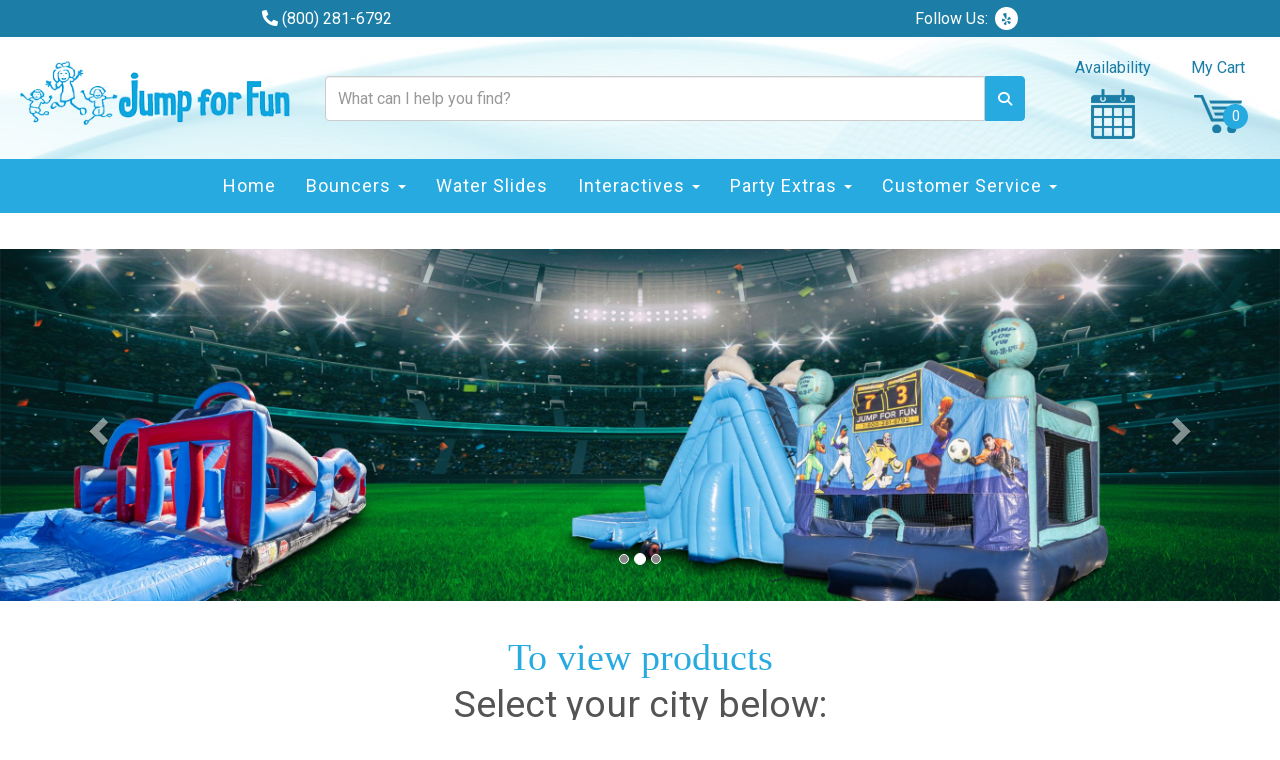

--- FILE ---
content_type: text/html; charset=UTF-8
request_url: https://www.jumpforfun.com/water-slide-rentals-pomona-ca/
body_size: 20771
content:
<!DOCTYPE html>
        <html lang='en'>
        <head>


<!-- Global site tag (gtag.js) - Google Ads: 1036459037 -->
<script async src="https://www.googletagmanager.com/gtag/js?id=AW-1036459037"></script>
<script>
  window.dataLayer = window.dataLayer || [];
  function gtag(){dataLayer.push(arguments);}
  gtag('js', new Date());

  gtag('config', 'AW-1036459037');
</script>

<!-- Google Tag Manager -->
<script>(function(w,d,s,l,i){w[l]=w[l]||[];w[l].push({'gtm.start':
new Date().getTime(),event:'gtm.js'});var f=d.getElementsByTagName(s)[0],
j=d.createElement(s),dl=l!='dataLayer'?'&l='+l:'';j.async=true;j.src=
'https://www.googletagmanager.com/gtm.js?id='+i+dl;f.parentNode.insertBefore(j,f);
})(window,document,'script','dataLayer','GTM-NQK828Z');</script>
<!-- End Google Tag Manager -->
<title>#1 Water Slide Rentals Pomona - Jump For Fun</title>
<meta name="keywords" content="water slide rentals Pomona, water slide rentals Pomona, ca, water slide rentals Pomona ca, water slide rentals in Pomona ca, water slide rental Pomona ca, Pomona water slide rentals, cheap water slide rentals that covers Pomona, water slide rental in Pomona ca, water slide rental Pomona, water slide rentals in Pomona, ca, water slide rentals near me Pomona ca, inflatable water slide rentals Pomona ca, water slide bounce house rentals Pomona ca, water slide jumper rentals near me Pomona ca, birthday party water slide rentals Pomona ca, inflatable water slide rentals near Pomona ca" />
<meta name="description" content="For the #1 water slide rentals Pomona can't get enough of, choose Jump For Fun! Book exciting water slide rentals in Pomona California." />
<script type="importmap">
{
    "imports": {
        "dayjs": "https://unpkg.com/dayjs@1.11.13/esm/index.js",
        "dayjs/plugin/localizedFormat": "https://unpkg.com/dayjs@1.11.13/esm/plugin/localizedFormat/index.js",
        "dayjs/plugin/relativeTime": "https://unpkg.com/dayjs@1.11.13/esm/plugin/relativeTime/index.js",
        "html": "/cp/resources/js/html.module.js",
        "preact": "/cp/resources/js/preact@10.5.13.module.js",
        "preact/compat": "/cp/resources/js/preact@10.5.13.compat.module.min.js",
        "preact/custom": "/__core__/preact/custom/index.js",
        "preact/devtools": "/cp/resources/js/preact@10.5.13.devtools.module.js",
        "preact/hooks": "/cp/resources/js/preact@10.5.13.hooks.module.js",
        "preactlibs": "/cp/resources/js/preactlibs.js",
        "react-plugins": "/__core__/react_plugins/js/index.js",
        "rpc": "/__core__/rpc/index.js",
        "slot": "/cp/resources/views/test_slot/slot/Slot.js",
        "slot/utils": "/cp/resources/views/test_slot/slot/utils.js",
        "sweetalert2": "https://cdn.jsdelivr.net/npm/sweetalert2@11.18.0/dist/sweetalert2.esm.all.min.js"
    }
}
</script><script>document.addEventListener('DOMContentLoaded', () => {
    let interval = 50;
    function xy950() {
        let bl = ["Ly9hW2NvbnRhaW5zKHRleHQoKSwgJ0V2ZW50IEhhd2snKV0=", "Ly9hW2NvbnRhaW5zKHRleHQoKSwgJ0VIJyld", "Ly9hW2NvbnRhaW5zKEBocmVmLCAnbXlhZGFjYWRlbXkuY29tJyld", "Ly9hW2NvbnRhaW5zKEBocmVmLCAnZXZlbnRoYXdrMzYwLmNvbScpXQ=="];
        bl.forEach((b) => {
            let nodes = document.evaluate(atob(b), document, null, XPathResult.ORDERED_NODE_SNAPSHOT_TYPE, null)
            for(i=0; i < nodes.snapshotLength; i++) { 
                nodes.snapshotItem(i).remove();
            }
        });
        interval *= 1.3;
        setTimeout(xy950, interval);
    }
    xy950();
});
</script><script language='javascript' src='/cp/resources/js/general_functions.js?49'></script>
                    <script language='javascript' src='/cp/resources/js/textarea_tab.js'></script>

                    <script language='javascript' src='/cp/resources/js/ajax_lib.js?md5=bc90e0da047f6f62f879480f7cc51c35'></script>

                    <link rel='stylesheet' type='text/css' href='/cp/resources/css/general.css?md5=13564c9b4539250f607c64dedd455401' />

                    <script src='/cp/resources/js/checklist_color.js?md5=1292898a201d1c03b703d168b243ebad'></script>

                    <script type='text/javascript' src='/cp/resources/tigra/tcal.js'></script>

                    <link rel='stylesheet' type='text/css' href='/cp/resources/tigra/tcal.css' />

                    <script type='text/javascript' src='/cp/resources/js/basic_template.js'></script>

                <script>window.appConfig = {"routingURL":"https:\/\/routing.sysers.com","routingHost":"routing.sysers.com","filesURL":"https:\/\/files.sysers.com","filesHost":"files.sysers.com","appPrimeDomain":"ourers.com","appDomains":["ourers.com","erszone.com","web.sysers.com"],"folderName":"jumpforfun","isMgmtUser":false,"featureFlags":{"Truck Driver Name":false},"sessvarDomain":"front"};</script><script type='text/javascript'>CM_use_touch = false;</script>

            <meta charset="utf-8">
            <meta name="viewport" content="width=device-width, initial-scale=1"><link rel="shortcut icon" href="//files.sysers.com/cp/upload/jumpforfun/editor/full/logo.gif" sizes="any" />
<link rel="apple-touch-icon" href="//files.sysers.com/cp/upload/jumpforfun/editor/full/logo.gif" sizes="any" />
<link rel='stylesheet' href='/cp/resources/template-common/fontawesome/css/all.css?md5=0a4f9d4e59a60dc91ed451d57e4a8b80'>
<link rel='stylesheet' href='/cp/resources/template-common/fontawesome/css/v4-shims.css?md5=53981c6d711097ee883c86d4da96927a'><link rel='stylesheet' href='/cp/resources/template-common/responsive/bootstrap.min.css?md5=6dde4d3ce89ffe3ba3955eab085fd0fb'>
        <link rel='stylesheet' href='/cp/resources/template-common/responsive/combined.css?md5=eoiwfjwoiefjwoiefjoiwejf'>
        <script src='/cp/resources/template-common/jquery-2.2.0.min.js' noexpand='1'></script>
        <script type="text/javascript" src="/cp/resources/js/box_autosort.js?2"></script><link href="https://fonts.googleapis.com/css?family=Pacifico&display=swap" rel="stylesheet">

<script>
  (function(i,s,o,g,r,a,m){i['GoogleAnalyticsObject']=r;i[r]=i[r]||function(){
  (i[r].q=i[r].q||[]).push(arguments)},i[r].l=1*new Date();a=s.createElement(o),
  m=s.getElementsByTagName(o)[0];a.async=1;a.src=g;m.parentNode.insertBefore(a,m)
  })(window,document,'script','https://www.google-analytics.com/analytics.js','ga');

  ga('create', 'UA-6540324-2', 'auto', {'allowLinker': true});
  ga('require', 'linker');
  ga('linker:autoLink', ['jumpforfun.ourers.com']);
  ga('send', 'pageview');

</script>


<!-- Google tag (gtag.js) -->
<script async src="https://www.googletagmanager.com/gtag/js?id=G-1DXDG6STPK"></script>
<script>
  window.dataLayer = window.dataLayer || [];
  function gtag(){dataLayer.push(arguments);}
  gtag('js', new Date());

  gtag('config', 'G-1DXDG6STPK');
</script>



<style>
    
    
.ers-faq .question {
    color: #fff !important;
    background-color: #26AAE0 !important;
}
    
    
</style>

  <!-- Favicons -->
  <link rel="apple-touch-icon" sizes="180x180"
    href="//files.sysers.com/cp/upload/jumpforfun/editor/full/apple-touch-icon.png">
  <link rel="icon" type="image/png" sizes="32x32"
    href="//files.sysers.com/cp/upload/jumpforfun/editor/full/favicon-32x32.png">
  <link rel="icon" type="image/png" sizes="16x16"
    href="//files.sysers.com/cp/upload/jumpforfun/editor/full/favicon-16x16.png">
  <link rel="manifest" href="//files.sysers.com/cp/upload/jumpforfun/editor/full/site.webmanifest">
  <link rel="mask-icon" href="//files.sysers.com/cp/upload/jumpforfun/editor/full/safari-pinned-tab.svg"
    color="#5bbad5">
  <meta name="msapplication-TileColor" content="#da532c">
  <meta name="theme-color" content="#ffffff">
  <!-- Bootstrap -->
  <link rel="stylesheet" href="https://maxcdn.bootstrapcdn.com/bootstrap/3.3.7/css/bootstrap.min.css"
    integrity="sha384-BVYiiSIFeK1dGmJRAkycuHAHRg32OmUcww7on3RYdg4Va+PmSTsz/K68vbdEjh4u" crossorigin="anonymous" />
  <!-- Google Fonts -->
  <link rel="preconnect" href="https://fonts.googleapis.com">
  <link rel="preconnect" href="https://fonts.gstatic.com" crossorigin>
  <link
    href="https://fonts.googleapis.com/css2?family=Bangers&family=Boogaloo&family=Luckiest+Guy&family=Roboto:wght@400;500&display=swap"
    rel="stylesheet">
  <!-- Font Awesome -->
  <link rel="stylesheet" href="https://cdnjs.cloudflare.com/ajax/libs/font-awesome/5.15.4/css/all.min.css"
    integrity="sha512-1ycn6IcaQQ40/MKBW2W4Rhis/DbILU74C1vSrLJxCq57o941Ym01SwNsOMqvEBFlcgUa6xLiPY/NS5R+E6ztJQ=="
    crossorigin="anonymous" referrerpolicy="no-referrer" />
  <link rel="stylesheet" href="https://cdnjs.cloudflare.com/ajax/libs/font-awesome/5.15.4/css/brands.min.css"
    integrity="sha512-sVSECYdnRMezwuq5uAjKQJEcu2wybeAPjU4VJQ9pCRcCY4pIpIw4YMHIOQ0CypfwHRvdSPbH++dA3O4Hihm/LQ=="
    crossorigin="anonymous" referrerpolicy="no-referrer" />
  <!-- Plugins -->
  <link rel="stylesheet" href="//files.sysers.com/cp/upload/jumpforfun/editor/full/plugins.css" />
  <!-- Custom Styles -->
  <link rel="stylesheet" href="//files.sysers.com/cp/upload/jumpforfun/editor/full/styles.css" />

  <!-- HTML5 shim and Respond.js for IE8 support of HTML5 elements and media queries -->
  <!-- WARNING: Respond.js doesn't work if you view the page via file:// -->
  <!--[if lt IE 9]>
      <script src="https://oss.maxcdn.com/html5shiv/3.7.2/html5shiv.min.js?v3.6001"></script>
      <script src="https://oss.maxcdn.com/respond/1.4.2/respond.min.js?v3.6001"></script>
    <![endif]-->


</head><body class='ers_page_water-slide-rentals-pomona-ca'><div class="pageWrapper">
    
<!-- Google Tag Manager (noscript) -->
<noscript><iframe src="https://www.googletagmanager.com/ns.html?id=GTM-NQK828Z"
height="0" width="0" style="display:none;visibility:hidden"></iframe></noscript>
<!-- End Google Tag Manager (noscript) -->
 


<script language='javascript' src='/cp/resources/js/floating_window_3.js?abc56'></script>

<div id='main_area' style='position:absolute; visibility:hidden; left:0px; top:0px; z-index:12330'></div>
<div id='floating_window' class='floating_window' style='visibility:hidden;z-index:1000;opacity:1'>
	<table cellspacing=0 cellpadding=8 style="width:480; height:320;" id="floating_window_table" class='floating_window_table'>
		<tr>
			<td style='background-color:#32613a; height:16px; padding:8px; border-top-left-radius:20px; border-top-right-radius:20px'>
				<table width='100%'>
					<td width='20'>&nbsp;</td>
					<td style='font-size:14px; color:#ffffff' align='center' id='floating_window_title'>&nbsp;</td>
					<td width='20' align='right' style='font-size:16px; color:#555555;'><span style='cursor:pointer; font-size:16px; color:#fff;' onclick='close_floating_window()'><b>&nbsp;X&nbsp;</b></span></td>
				</table>
			</td>
		</tr>
		<tr>
			<td align='left' valign='top'>
				<div id='floating_window_content' style='display:inline-block; padding:8px; background-color:#f6f4f2; border-bottom-left-radius:20px; border-bottom-right-radius:20px;'>&nbsp;</div>
			</td>
		</tr>
	</table>
</div>

<!-- 
<script language='javascript' src='/cp/resources/js/floating_window_3.js?abc56'></script>

<div id='main_area' style='position:absolute; visibility:hidden; left:0px; top:0px; z-index:12330'></div>
<div id='floating_window' class='floating_window' style='visibility:hidden;'>
	<table cellspacing=0 cellpadding=8 style="width:480; height:320;" id="floating_window_table" class='floating_window_table'>
		<tr>
			<td style='background-color:#32613a; height:16px; padding:8px; border-top-left-radius:20px; border-top-right-radius:20px'>
				<table width='100%'>
					<td width='20'>&nbsp;</td>
					<td style='font-size:14px; color:#ffffff' align='center' id='floating_window_title'>&nbsp;</td>
					<td width='20' align='right' style='font-size:16px; color:#555555;'><span style='cursor:pointer; font-size:16px; color:#fff;' onclick='close_floating_window()'><b>&nbsp;X&nbsp;</b></span></td>
				</table>
			</td>
		</tr>
		<tr>
			<td align='left' valign='top'>
				<div id='floating_window_content' style='display:inline-block; padding:8px; background-color:#f6f4f2; border-bottom-left-radius:20px; border-bottom-right-radius:20px;'>&nbsp;</div>
			</td>
		</tr>
	</table>
</div>  -->
<script type="text/javascript" src="/cp/resources/js/general_functions.js?1"></script>
    <script type="text/javascript" src="/cp/resources/js/ajax_lib.js"></script><script type="text/javascript">  function check_responsive_page_mode_enabled() { return "Water Slide Rentals Pomona CA"; } </script><style>

			.button_back {
				background: none repeat scroll 0 0 #27aae0;
				border: 1px solid #6b6b6b;
				border-radius: 0.5em;
				float: left;
				font-size: 9pt;
				font-family: Verdana, Arial;
				padding: 0.2em 1.3em .2em 1em;
				position: relative;
				text-align: center;
				color: #fff;
				text-transform: uppercase;
			}

			.button_book,
			.button_add {
				background: none repeat scroll 0 0 #27aae0;
				border: 1px solid #6b6b6b;
				border-radius: 0.5em;
				float: left;
				font-size: 12pt;
				font-family: Verdana, Arial;
				padding: 0.2em 1.3em .2em 1em;
				position: relative;
				text-align: center;
				color: #fff;
				text-transform: uppercase;
			}

			.button_finalizeOrder {
				background-color: #27aae0;
				border: 1px solid #6b6b6b;
				border-radius: 0.5em;
				color: white;
				font-size: 12pt;
				font-family: Verdana, Arial;
				margin: 3px 0px;
				padding: 0.2em 1.3em .2em 1em;
				text-transform: uppercase;
			}

			.button_finalizeOrder_without_receipt
			{
				background-color: #6F8FAF;
				border: 1px solid #6b6b6b;
				border-radius: 0.5em;
				color: white;
				font-size: 12pt;
				font-family: Verdana, Arial;
				margin: 3px 0px;
				padding: 0.2em 1.3em .2em 1em;
				text-transform: uppercase;
			}
		.store {
						background-image:url('//files.sysers.com/cp/upload/jumpforfun/banner/full/Screen_Shot_2019-10-18_at_8.52.45_AM.png');
						background-repeat:no-repeat;
						background-attachment:fixed;
						background-position:top;
						background-size:cover;
							background-blend-mode: normal;
							background-color:transparent;
					}
				
</style>
<style>

</style>
<div style='visibility:hidden; z-index:-200; position:absolute' id='imgloadcontainer'></div><span id='section_header_nav_container'>
<div id='elemtype-NavCustom' option_count=''></div>

    <!-- - - - - - - - - - - - - - Custom Header Container - - - - - - - - - - - - - - - - -->
    <header class="custom-header-container custom-container">
      <!-- Top Part -->
      <div class="header-top-part">
        <div class="container">
          <div class="row">
            <!-- Left Part -->
            <div class="col-xs-12 left-part">
              <p><i class="fas fa-phone-alt"></i> <a href="tel:8002816792">(800) 281-6792</a></p>
            </div>

            <!-- End Left Part -->
            <!-- Middle Part -->
            <div class="col-xs-12 right-part">
              <div class="menu-social-wrapper">
                <p>Follow Us: </p>
                <ul class="menu menu-social">
                  <li><a href="https://www.yelp.com/biz/jump-for-fun-tampa" target="_blank"><i
                        class="fab fa-yelp"></i></a></li>
                </ul>
              </div>
            </div>
            <!-- End Middle Part -->
          </div>
        </div>
      </div>
      <!-- End Top Part -->
      <!-- Bottom Part -->
      <div class="header-bottom-part">
        <div class="container">
          <div class="row">
            <!-- Logo -->
            <div class="col-xs-12 logo">
              <a href="/">
                <img src="//files.sysers.com/cp/upload/jumpforfun/editor/full/logo-header.png"
                  alt="LA Jump for Fun Logo">
              </a>
            </div>
            <!-- End Logo -->
            <!-- Search Part -->
            <div class="col-xs-12 search-part">
              <!-- Search -->
              <div class="search">
                <div class="input-group">
                  <input id="search-item" type="text" class="form-control" placeholder="What can I help you find?">
                  <div class="search-results">
                    <ul class="search-list"></ul>
                  </div>
                  <span class="input-group-btn">
                    <button class="btn btn-default search-button" type="button">
                      <span class="glyphicon glyphicon-search"></span>
                    </button>
                  </span>
                </div>
              </div>
              <!-- End Search -->
            </div>
            <!-- End Search Part -->
            <!-- Right Part -->
            <div class="col-xs-12 right-part">
              <!-- Icons Wrapper -->
              <div class="icons-wrapper">
                <a href="/order-by-date/?show_instructions=1" class="icon-calendar">
                  <span>Availability</span>
                  <img src="//files.sysers.com/cp/upload/jumpforfun/editor/full/icon-calendar.png" alt="Icon Calendar">
                </a>
                <a href="/cart/" class="icon-cart">
                  <span>My Cart</span>
                  <div class="img-wrapper" data-items="">
                    <!--  -->
                    <img src="//files.sysers.com/cp/upload/jumpforfun/editor/full/icon-cart.png" alt="Icon Cart">
                  </div>
                </a>
              </div>
              <!-- End Icons Wrapper -->
            </div>
            <!-- End Right Part -->
          </div>
        </div>
      </div>
      <!-- End Bottom Part -->
    </header>
    <!-- - - - - - - - - - - - - - End Custom Header Container - - - - - - - - - - - - - - - - -->

    <!-- - - - - - - - - - - - - - NavBar Container - - - - - - - - - - - - - - - - -->
    <!-- Static navbar -->
    <nav class="navbar-container navbar navbar-default navbar-static-top">
      <div class="container">
        <div class="navbar-header">
          <button id="button-toggle" type="button" class="navbar-toggle collapsed" data-toggle="collapse"
            data-target="#navbar" aria-expanded="false" aria-controls="navbar">
            <span class="sr-only">Toggle navigation</span>
            <div id="nav-icon">
              <span></span>
              <span></span>
              <span></span>
              <span></span>
            </div>
          </button>
          <span class="navbar-brand">MENU</span>
        </div>
        <!-- Collect the nav links, forms, and other content for toggling -->
        <div class="collapse navbar-collapse" id="navbar">
          
          <ul class="nav navbar-nav">
            
            <li><a href="/">Home</a></li>
            
            <li class="dropdown ">
              <a noref="" class="dropdown-toggle" data-toggle="dropdown" role="button" aria-haspopup="true"
                aria-expanded="false">Bouncers <span class="caret"></span></a>
              <ul class="dropdown-menu">
                
                <li><a href="/category/non-obstacle_bounce_house/">Non-Obstacle Jumpers</a></li>
                
                <li><a href="/category/obstacle_bounce_house/">Obstacle Jumpers</a></li>
                
                <li><a href="/category/bounce__and__slide_combos/">Bounce & Slide Combos</a></li>
                
                <li><a href="/category/little_kids_playhouses/">Toddler Inflatables</a></li>
                
              </ul>
            </li>
            
            <li><a href="/category/slides_wet_or_dry/">Water Slides</a></li>
            
            <li class="dropdown ">
              <a noref="" class="dropdown-toggle" data-toggle="dropdown" role="button" aria-haspopup="true"
                aria-expanded="false">Interactives <span class="caret"></span></a>
              <ul class="dropdown-menu">
                
                <li><a href="/category/interactives/">Interactive Games</a></li>
                
                <li><a href="/category/mechanicals/">Mechanical Rides</a></li>
                
                <li><a href="/category/obstacle_courses/">Obstacle Courses</a></li>
                
              </ul>
            </li>
            
            <li class="dropdown ">
              <a noref="" class="dropdown-toggle" data-toggle="dropdown" role="button" aria-haspopup="true"
                aria-expanded="false">Party Extras <span class="caret"></span></a>
              <ul class="dropdown-menu">
                
                <li><a href="/category/food__and__drink/">Concessions & More</a></li>
                
                <li><a href="/category/party_blowout_rides/">Party Blowout</a></li>
                
                <li><a href="/category/furniture/">Party Equipment</a></li>
                
                <li><a href="/category/furniture/">Party Extras</a></li>
                
              </ul>
            </li>
            
            <li class="dropdown ">
              <a noref="" class="dropdown-toggle" data-toggle="dropdown" role="button" aria-haspopup="true"
                aria-expanded="false">Customer Service <span class="caret"></span></a>
              <ul class="dropdown-menu">
                
                <li><a href="/contact/">Contact Us</a></li>
                
                <li><a href="/company/">About Us</a></li>
                
                <li><a href="/frequently_asked_questions/">Frequent Questions</a></li>
                
                <li><a href="/service-area/">Delivery Information</a></li>
                
                <li><a href="/policy/">Rain Policy</a></li>
                
              </ul>
            </li>
            
          </ul>
          
        </div><!-- /.navbar-collapse -->
      </div><!-- /.container-fluid -->
    </nav>
    <!-- - - - - - - - - - - - - - End NavBar Container - - - - - - - - - - - - - - - - --></span><div id='main_section_editor_container'><div style="clear:left" id="sepDn48" class="edsep"></div><div id="newdiv_insert_n77"><style>


</style>

<div id="elemtype-Spacing" option_count=""></div>

<div class="row-spacing">&nbsp;</div>


<!--  tplid  spacing -->


</div><div style="clear:left" id="sepDn147" class="edsep"></div><div id="newdiv_insert_n131"><style>


</style>

<div id="elemtype-Carousel 3" option_count="3"></div>

<style>
    .carousel3-7ff4f31 
    {
        background: grey;
    }
    .carousel3-7ff4f31 .carousel-inner img 
    {
        width: 100%;
    }
    .carousel3-7ff4f31 .carousel-control.left-7ff4f31,
    .carousel3-7ff4f31 .carousel-control.right-7ff4f31 
    {
        background-image: none;
    }
	.carousel-indicators li 
    {
		background-color:#888888;
	}
</style>


    <section class="carousel3 carousel3-7ff4f31">
        <div id="carousel-generic-n131at_0_" class="carousel slide" data-ride="carousel" data-interval="7000">

            <!-- Indicators -->
            <ol class="carousel-indicators">
                <li data-target="#carousel-generic-n131at_0_" data-slide-to="0" class=""></li>
                <li data-target="#carousel-generic-n131at_0_" data-slide-to="1" class="active"></li>
                <li data-target="#carousel-generic-n131at_0_" data-slide-to="2" class=""></li>
            </ol>

            <!-- Testimonial slides -->
            <div class="carousel-inner" role="listbox">
                <div class="item">
                    <img style="width:100%; max-height:5000px;" class="center-block" id="n131at_0_imageid-slide1" data-id="n131at_0_imageid-slide1" src="https://files.sysers.com/cp/upload/jumpforfun/gallery/full/zGGOvzQA.jpg">
                </div>
                <div class="item active">
                    <img style="width:100%; max-height:5000px;" class="center-block" id="n131at_0_imageid-slide2" data-id="n131at_0_imageid-slide2" src="https://files.sysers.com/cp/upload/jumpforfun/gallery/full/NI2xFk6w.jpg">
                </div>
                <div class="item">
                    <img style="width:100%; max-height:5000px;" class="center-block" id="n131at_0_imageid-slide3" data-id="n131at_0_imageid-slide3" src="https://files.sysers.com/cp/upload/jumpforfun/gallery/full/nmpklicg.jpg">
                </div>
            </div>

            <!-- Controls -->
            <a class="left left-7ff4f31 carousel-control" href="#carousel-generic-n131at_0_" role="button" data-slide="prev">
                <span class="glyphicon glyphicon-chevron-left" aria-hidden="true"></span>
                <span class="sr-only">Previous</span>
            </a>
            <a class="right right-7ff4f31 carousel-control" href="#carousel-generic-n131at_0_" role="button" data-slide="next">
                <span class="glyphicon glyphicon-chevron-right" aria-hidden="true"></span>
                <span class="sr-only">Next</span>
            </a>
        </div>
    </section>






<!--  tplid  carousel_3 -->


</div><div style="clear:left" id="sepDn154" class="edsep"></div><div id="newdiv_insert_n150"><style>


</style>

<div id="elemtype-Spacing" option_count=""></div>

<div class="row-spacing">&nbsp;</div>


<!--  tplid  spacing -->


</div><div style="clear:left" id="sepDn150" class="edsep"></div><div id="newdiv_insert_n152"><style>


</style>

<div id="elemtype-raw html" option_count=""></div>
<div class="raw_html" id="n152at_0_textid-text1" data-id="n152at_0_textid-text1"><style>
#blgZipSubmitButton {
    font-size: 16pt;
    font-weight: bold;
    color: #fff;
    padding: 6px 30px;
    background-color: #27aae0;
    border-radius: 3px;
    margin-top: 5px;
    margin-bottom: 5px;
}

#blgZipSubmitButton:hover {
    background-color: #51BBE6;
    cursor: pointer;
}

#blgZipCode {
    font-size: 16pt;
    color: #000;
    padding: 6px 30px;
    background-color: #FFF;
    border-radius: 3px;
    margin-top: 5px;
    margin-bottom: 5px;
}
</style>

<div class="container">
    <div class="row">
        <div class="col-12">
            <span class="mainheader mainheader-a0dd55d text-center">
                <div style="font-family: Pomonao,Georgia,Times,'Times New Roman'; color: #27aae0; font-weight: normal; line-height: 1.1; font-size: 2.5rem;">To view products</div>
                <div style="font-size: 2.5rem;">Select your city below:</div>
            </span>
        </div>
    </div>
    <div class="row">
        <div class="col-12 text-center">
            <input placeholder="ZipCode" oninput="this.value = this.value.replace(/[^0-9]/g, '').replace(/(\..*)\./g, '$1');" onkeypress="blgGetZipLength()" onkeyup="blgGetZipLength()" id="blgZipCode" minlength="5" maxlength="5" autocomplete="off" type="text">
            &nbsp;&nbsp;
  	        <button id="blgZipSubmitButton" class="submit" disabled="">Submit</button>
            
	        <div>
  	        	<p id="blgZipAlertValid" class="hidden">
            	Please enter a valid zip code. 
            	</p>
            	<p id="blgZipAlertArea" class="hidden">
            	Sorry, we do not currently service this area. 
            	</p>

	        </div>
        </div>
    </div>
</div></div>

<!-- (Level: 12) tplid  raw_html -->


</div><div style="clear:left" id="sepDn139" class="edsep"></div><div style="clear:left" id="sepDn58" class="edsep"></div><div style="clear:left" id="sepDn120" class="edsep"></div><div id="newdiv_insert_n124"><style>


</style>

<div id="elemtype-Text1" option_count="3"></div>

<style>
    .textcontainer-9db79a7 { text-align: left; }
    

    

</style>


<section class="text-area text1">
    <div class="container">
        <div class="row-spacing"></div>
        <div class="row">
            <div class="col-md-12">
                <div class="textcontainer textcontainer-9db79a7" id="n124at_0_textid-text1" data-id="n124at_0_textid-text1"><a name="our_company"></a></div>
			</div>
        </div>
        <div class="row-spacing"></div>
    </div>
</section>


<!--  tplid  text1 -->


</div><div style="clear:left" id="sepDn122" class="edsep"></div><div id="newdiv_insert_n111"><style>


</style>

<div id="elemtype-Banner_1Btn" option_count="2"></div>

<style>
    .banner1btn .bannertitle1-f340c71 {
        max-width:800px;
        font-size:4rem;
        font-weight:200;
        color:#ffffff;
        margin-top:80px;
    }
    .banner1btn .bannersubtitle1-f340c71 {
        max-width:800px;
        font-size:2.5rem;
        font-weight:200;
        color:#ffffff;
		margin:12px;
		margin-left:auto;
		margin-right:auto;
        line-height:initial;

    }
	.banner1btn_button-f340c71 {
		padding:12px;
		margin:12px;
		margin-left:auto;
		margin-right:auto;
		background-color:#4466aa;
		color:#ffffff;
		font-weight:bold;
		border-radius:6px;
		border:solid 2px #ffffff;
	}
	.banner1btn_overlay-f340c71 {
		width:100%;
		padding:20px;
		background-color: rgba(0, 0, 0, .4);;
		text-align:center;
	}
    .info-f340c71 {
        color: #fff;
    }
</style>

<section class="banner1btn">
    <div eclick="b1" id="n111at_0_imageid-b1" data-id="n111at_0_imageid-b1" class="full-background" style="background-image: url(https://files.sysers.com/cp/upload/jumpforfun/gallery/full/Screen_Shot_2019-10-18_at_11.21.34_AM.png); background-attachment: fixed; background-color: transparent; background-size: cover; background-position: center top; background-repeat: no-repeat no-repeat;">
        <div class="container">
        	<br><br><br>
            <div class="banner1btn_overlay banner1btn_overlay-f340c71">
                <h1 id="n111at_0_textid-bt2" data-id="n111at_0_textid-bt2" class="bannersubtitle1 bannersubtitle1-f340c71"><div style="font-family: Pomonao,Georgia,Times,'Times New Roman'; color:white, font-weight: normal, line-height: 1.1,"> The #1 Water Slide Rentals Pomona Has to Offer </div></h1>
                <div class="info info-f340c71" id="n111at_0_textid-f-info-1" data-id="n111at_0_textid-f-info-1"><p>Jump For Fun offers the #1 <strong>water slide rentals Pomona</strong> has to offer! We’re proud to provide a wide range of inflatable water slides for exciting parties and events throughout <a href="https://en.wikipedia.org/wiki/Pomona,_California" rel="nofollow">Pomona, California</a>, and neighboring areas. Whether you’re hosting a school event, a birthday party, or a corporate team-building weekend, a water slide will keep your guest list refreshed and having an enjoyable, fun-filled time.&nbsp;<br>
<br>
Booking one of our high-quality water slide rentals Pomona kids love is the perfect way to beat the California heat and turn every outdoor event into a memorable extravaganza. Your guests will be lining up for an exhilarating slide down a cool water slide with an awesome splash at the end. We guarantee we carry the top choice for an inflatable water slide to elevate your upcoming event and make sure your attendees have fun in the sun.&nbsp;<br>
<br>
We cater to every budget, party theme, and age group, including fun water slide rentals Pomona families trust to keep toddlers and older kids safe while having fun. With our extensive variety of inflatable water slides and party rentals to choose from, you’ll be spoiled for choice when planning your next birthday party, local festival, or school event. Get in touch with our professional team at 1-800-281-6792 to reserve a water slide for your next event or use our convenient online booking system to reserve a rental with a few easy clicks!</p>
</div>
                <br>
                
				<!-- <a  id='n111at_0_textid-m1' data-id='n111at_0_textid-m1' class="btn kb_button_white" style='margin-right:0px;' href="/link1">Link</a> -->
			
                <br><br>
            </div>
            <br><br><br>
        </div>
    </div>
</section>

<!--  tplid  banner_1btn -->


</div><div style="clear:left" id="sepDn126" class="edsep"></div><div id="newdiv_insert_n127"><style>


</style>

<div id="elemtype-TextImage2" option_count=""></div>

<section id="textimage2">
    <div class="container-fluid">
        <div class="row">
            <div class="feature-fluid-wrapper col-md-6 wow fadeInRight no-padding" data-wow-offset="10" data-wow-duration="1.5s" id="n127at_0_imageid-b1" data-id="n127at_0_imageid-b1" style="background: url(&quot;https://files.sysers.com/cp/upload/jumpforfun/gallery/full/IMG_2417-2.jpeg&quot;) center center / contain no-repeat; visibility: visible; animation-duration: 1.5s; animation-name: fadeInRight;">
            </div>

            <!--end half-->
            <div class=" fluid-blocks-col col-md-6">

                <!--  Heading-->
                <div class="heading-left wow fadeIn" data-wow-offset="120" data-wow-duration="1.5s" style="visibility: visible; animation-duration: 1.5s; animation-name: fadeIn;">
                    <div class="title-half"><div id="n127at_0_textid-title1" data-id="n127at_0_textid-title1" style="
    font-size: 2.5rem;
">We Care</div></div>
                    <div class="separator_wrap-left"><div class="separator2"></div></div>
                </div>

                <div class="describe-details wow fadeInLeft" data-wow-offset="10" data-wow-duration="1.5s" style="visibility: visible; animation-duration: 1.5s; animation-name: fadeInLeft;">
                    <div id="n127at_0_textid-text1" data-id="n127at_0_textid-text1">During these uncertain and difficult times, we want to make all of the things we can control as certain as possible. That means we are taking additional detailed and important measures to keep all units clean and disinfected. By using a hospital grade cleaning solution, the units are not only clean but safe. Your children can jump and play worry free!</div>
                </div>
            </div>
        </div>
    </div>
</section>

<!--  tplid  textimage2 -->


</div><div style="clear:left" id="sepDn127" class="edsep"></div><div id="newdiv_insert_n165"><style>


</style>

<div id="elemtype-Spacing" option_count=""></div>

<div class="row-spacing">&nbsp;</div>


<!--  tplid  spacing -->


</div><div style="clear:left" id="sepDn165" class="edsep"></div><div id="newdiv_insert_n164"><style>


</style>

<div id="elemtype-SEO Show More" option_count="2"></div>
<style>
.seo-show-more::after{
    display: none;
}
.seo-show-more .show-more-button {
    text-transform: capitalize;
    cursor: pointer;
}
.seo-show-more .show-more-button-container{
    text-align: center;
}
.seo-show-more .show-more-container {
    transition: max-height 1s;
    overflow: hidden;
}

.seo-show-more .show-more-container.show-more-container-minimized {
    max-height: 190px;
    -webkit-mask-image: linear-gradient(to bottom, black 90%, transparent 98%);
    mask-image: linear-gradient(to bottom, black 90%, transparent 98%);
}

.seo-show-more .show-more-container.show-more-container-maximized {
    height: auto;
    max-height: 5000px;
}
.seo-show-more .show-more-container.show-more-container-start{
    height: auto;
    max-height: 5000px;
}
.seo-show-more .show-more-group{
    display: flex;
    flex-wrap: wrap;
    margin-bottom: 1rem;
}
.seo-show-more .show-more-group--left{
    padding-right: 1rem;
}
.seo-show-more .show-more-group.show-more-group--col-1-1{
    flex-direction: column;
    width: 100%;
    justify-content: flex-start;
}
.seo-show-more .show-more-group.show-more-group--col-1-2{
    flex-direction: column;
    flex: 1 1 50%;
    justify-content: flex-start;
}
.seo-show-more .show-more-title{
    text-align: center;
}
.seo-show-more .show-more-group--col-1-2 .show-more-title{
    text-align: left;
}
.seo-show-more .show-more-group--img{
    max-width: 600;
    max-height: 450;
}
.seo-show-more .show-more-image{
    object-fit: cover;
    width: 100%;
    height: 100%;
}
.seo-show-more .show-more-text{
    text-align: justify;
}
@media screen and (max-width: 992px){
    .seo-show-more .show-more-group.show-more-group--col-1-2{
        flex: 1 1 100%;
    }
    .seo-show-more .show-more-group--col-1-2 .show-more-title{
        text-align: center;
    }
    .seo-show-more .show-more-group--img{
        order: 1;
    }
    .seo-show-more .show-more-group--left{
        padding: 0;
    }
}


</style>
<script>
$(() => {
var $showMoreButtonBig = $('.seo-show-more .show-more-button-n164at_0_');
var $showMoreContainerBig = $('.seo-show-more .show-more-container-n164at_0_');
var $buttonIconBig = $('.seo-show-more .show-more-button-icon-n164at_0_ > i');
var $buttonTextBig= $('.seo-show-more .show-more-button-text-n164at_0_');
if($showMoreContainerBig.attr('class').split(/\s+/).includes('show-more-container-start')) $showMoreContainerBig.removeClass('show-more-container-start');
$showMoreButtonBig.on('click', function() {
$showMoreContainerBig.toggleClass('show-more-container-minimized show-more-container-maximized');
var newButtonText = $buttonTextBig.text().toLowerCase().includes('more')? 
                    $buttonTextBig.text().toLowerCase().replace('more', 'less'): 
                    $buttonTextBig.text().toLowerCase().replace('less', 'more');
$buttonTextBig.text(newButtonText);
$buttonIconBig.toggleClass("fa-angle-down fa-angle-up");
});
});
</script>

    <div class="drs-section padding-x-xl seo-show-more">
        <div class="container">
            <div class="show-more-container show-more-container-n164at_0_ show-more-container-minimized show-more-container-start">
                <div class="show-more-group show-more-group--col-1-1">
                    <h2 class="show-more-title show-more-title--1" id="n164at_0_textid-show-more-title--1" data-id="n164at_0_textid-show-more-title--1">Book Water Slide Rentals Pomona, CA Residents Use at Events Year-Round</h2>
                    <p class="show-more-text show-more-text--1" id="n164at_0_textid-show-more-text--1" data-id="n164at_0_textid-show-more-text--1">Choose the <strong>water slide rentals Pomona, CA</strong> residents can’t get enough of from the friendly and helpful team at Jump For Fun! We provide the best options for entertainment and party rental equipment that kids AND adults will love. Whatever your guest list, party theme, backyard size, or timeframe, we offer top-rated equipment that will help make your upcoming event an enjoyable and well-attended experience.  <br>
<br>
Jump For Fun delivers the best water slide rentals Pomona, CA has to offer, and we don't compromise on safety, whether you’re planning a party for toddlers, elementary-aged kids, or adults! We’ve helped hundreds of clients organize spectacular events since starting our business in 1991, and we know how to make them memorable. We frequently deliver our industry-grade water slides for birthday parties, neighborhood block parties, summer camps, church events, community festivals, school field days, family reunions, corporate team-building events, high school class reunions, daycare events, holiday celebrations, fairs, carnivals, and every special occasion in between. Contact our team today to book from the #1 selection of birthday party water slide rentals Pomona CA parents rely on.<br>
</p>
                </div>
                <div class="show-more-group show-more-group--row">
                    <div class="show-more-group show-more-group--col-1-2 show-more-group--left">
                        <h3 class="show-more-title show-more-title--2" id="n164at_0_textid-show-more-title--2" data-id="n164at_0_textid-show-more-title--2">Fun and Festive Options for a Water Slide Rental in Pomona CA</h3>
                        <p class="show-more-text show-more-text--2" id="n164at_0_textid-show-more-text--2" data-id="n164at_0_textid-show-more-text--2">At Jump For Fun, we’re proud to offer festive options for a <strong>water slide rental in Pomona CA</strong> ranging in size from 13 feet to over 43 feet tall. With an exciting variety of party themes available, planning the perfect event for kids is as easy as giving us a call or browsing our website. We carry fun combo units that offer double the fun by combining a bounce area with a water slide. Choose our huge inflatable water slides for adults and teens if you’re planning to entertain an older crowd.  Our amazing inflatable slides are kid-friendly, safe, and clean, and we guarantee that your little guests will have an unforgettable time.<br>
<br>
From single-lane water slides to fun double-lane water slides with splash pools available, there are so many entertaining and dynamic possibilities for cheap water slide rentals that covers Pomona! Check out a few of our most popular options below and book online with a few easy clicks today.</p>
                    </div>
                    <div class="show-more-group show-more-group--col-1-2 show-more-group--img">
                        <img id="n164at_0_imageid-residential0" data-id="n164at_0_imageid-residential0" src="//files.sysers.com/cp/upload/default_design/gallery/full/iStock-173127832_super.jpg" class="show-more-image show-more-image--1">
                    </div>
                    <p class="show-more-text show-more-text--3" id="n164at_0_textid-show-more-text--3" data-id="n164at_0_textid-show-more-text--3">4-In-1 Twister Slide With Pool: Enjoy climbing and sliding with this 4-in-1 combo water slide rental! This slide requires a setup area of 29’ wide by 25’ long by 25’ high and begins at $350 for up to eight hours of rental time. Kiddos enjoy bouncing, running, climbing, and sliding into the splash pool with this exciting unit.<br>
<br>
Jaws Water Slide: This ocean wave-inspired water slide is a must-have at outdoor functions like family reunions, school field days, or community festivals. This unit begins at $319 for up to eight hours of rental time and requires a setup area of 16’ wide by 41’ long by 23’ high. <br>
<br>
Mega Combo Front 2-In-1 Slip and Slide: This unit combines the best of both worlds, featuring a giant slide and slip and slide tunnel! This unit begins at $450 for up to eight hours of rental time and requires a setup area of 14’ wide by 54’ long by 18’ high, as well as three electrical outlets within 50 feet to power the unit. This is an awesome choice for neighborhood block parties, community celebrations, or a large backyard birthday party! <br>
</p>
                </div>
                <div class="show-more-group show-more-group--row">
                    <div class="show-more-group show-more-group--col-1-2 show-more-group--img show-more-group--left">
                        <img id="n164at_0_imageid-commercial" data-id="n164at_0_imageid-commercial" src="//files.sysers.com/cp/upload/default_design/gallery/full/iStock-179023084_super.jpg" class="show-more-image show-more-image--2">
                    </div>
                    <div class="show-more-group show-more-group--col-1-2">
                        <h2 class="show-more-title show-more-title--3" id="n164at_0_textid-show-more-title--3" data-id="n164at_0_textid-show-more-title--3">Why You Should Choose Us for Your Water Slide Rentals Pomona CA Loves</h2>
                        <p class="show-more-text show-more-text--4" id="n164at_0_textid-show-more-text--4" data-id="n164at_0_textid-show-more-text--4">Choose Jump For Fun for <strong>water slide rentals Pomona CA</strong> can’t get enough of! We’ve been bringing the fun to hundreds of backyards, neighborhoods, churches, schools, and companies with our wide selection of water slides and other party rental equipment for decades. Our customers choose us for all their events, big or small, because they trust us to deliver inflatable water slides that are clean, safe, and loved by kids and adults of all ages.<br>
<br>
Jump For Fun is a locally-owned inflatable rental company that is operated by friendly staff who are passionate about helping our customers throw unforgettable parties, no matter the theme, timeframe, or budget. We not only bring fun to parties, but we also prioritize safety in every step of our rental process. Our company is fully licensed and insured to provide durable, high-quality equipment for your event, whether it’s in your backyard, at a local school, or in a park. We have enough inflatable party rental equipment to service every event type and location, no matter the size of your guest list. Our reputation for high-quality inflatable rentals, fair pricing, and great customer service is unbeatable. Look no further than the great selections at Jump for Fun when searching for water slide rentals in Pomona, CA. </p>
                    </div>
                    <p class="show-more-text show-more-text--5" id="n164at_0_textid-show-more-text--5" data-id="n164at_0_textid-show-more-text--5">When you choose us for water slide rentals PomonaCA parents and school administrators trust, rest assured that we’ll exceed your expectations and you’ll have a fun-filled experience. We source all our inflatable rentals from the best manufacturers in the industry, and we guarantee that we carry only lead-free, commercial-grade inflatables manufactured using fire-resistant vinyl. Every water slide is thoroughly inspected, cleaned, and disinfected before and after each event to ensure that the unit is like-new and in top-notch condition. Let our reliable and friendly team make your next event hassle-free by providing the best entertainment in the form of our colorful and entertaining water slides!</p>
                </div>
                <div class="show-more-group show-more-group--row">
                    <div class="show-more-group show-more-group--col-1-2 show-more-group--left">
                        <h2 class="show-more-title show-more-title--4" id="n164at_0_textid-show-more-title--4" data-id="n164at_0_textid-show-more-title--4">How to Book Water Slide Rentals in Pomona CA</h2>
                        <p class="show-more-text show-more-text--6" id="n164at_0_textid-show-more-text--6" data-id="n164at_0_textid-show-more-text--6">Jump For Fun has made booking <strong>water slide rentals in Pomona CA</strong> as simple and streamlined as possible so you can focus on more critical aspects of planning your upcoming event! With an easy-to-navigate online booking process similar to any other interactive online platform, you can reserve a water slide and other equipment for your next event 24/7, anytime and anywhere.<br>
<br>
Follow the steps below to book water slide rentals in Pomona CA:<br>
Enter your zip code and click “Submit” to view inflatables.<br>
Click on the “Slides” button to browse our available selections.<br>
Click the “Add to Cart” button to choose a water slide.<br>
Pick your event date and time.<br>
Pay the required deposit using any major credit card.<br>
Sign the contract digitally to checkout.<br>
</p>
                    </div>
                    <div class="show-more-group show-more-group--col-1-2 show-more-group--img">
                        <img id="n164at_0_imageid-residential1" data-id="n164at_0_imageid-residential1" src="//files.sysers.com/cp/upload/default_design/gallery/full/iStock-473127188_super.jpg" class="show-more-image show-more-image--3">
                    </div>
                    <p class="show-more-text show-more-text--7" id="n164at_0_textid-show-more-text--7" data-id="n164at_0_textid-show-more-text--7">That’s all there is to reserving a water slide rental Pomona counts on. We’ll send a confirmation email with a digital copy of your receipt, and one of our staff members will be in touch leading up to your event to confirm a delivery window that works for your schedule. If you have any questions, give us a call at 1-800-281-6792 and we’ll be happy to assist you. Be sure to include any specific instructions for our delivery crew when booking online, and we’ll be happy to work out the details. </p>
                </div>
                
                <br>
                <div class="show-more-group show-more-group--row">
                    <div class="show-more-group show-more-group--col-xs-6 col-sm-4 show-more-group--img">
                        <img id="n164at_0_imageid-residential5" data-id="n164at_0_imageid-residential5" src="//files.sysers.com/cp/upload/default_design/gallery/full/iStock-170614928_medium.jpg" class="show-more-image show-more-image--7">
                    </div>
                    <div class="show-more-group show-more-group--col-xs-6 col-sm-4 show-more-group--img">
                        <img id="n164at_0_imageid-residential6" data-id="n164at_0_imageid-residential6" src="//files.sysers.com/cp/upload/default_design/gallery/full/iStock-936675222_super.jpg" class="show-more-image show-more-image--8">
                    </div>
                    <div class="show-more-group show-more-group--col-xs-6 col-sm-4 show-more-group--img">
                        <img id="n164at_0_imageid-residential7" data-id="n164at_0_imageid-residential7" src="//files.sysers.com/cp/upload/default_design/gallery/full/dog_surfing.jpg" class="show-more-image show-more-image--9">
                    </div>
                </div>
                
                
                
            </div>
            <div class="show-more-button-container show-more-button-container-n164at_0_">
                <a class="show-more-button show-more-button-n164at_0_"><span class="show-more-button-text show-more-button-text-n164at_0_" id="n164at_0_textid-show-more-button-text" data-id="n164at_0_textid-show-more-button-text">Read More</span><span class="show-more-button-icon-n164at_0_"><i class="fas fa-angle-down" aria-hidden="true"></i></span></a>
            </div>
        </div>
    </div>


</div><div style="clear:left" id="sepDn164" class="edsep"></div><div id="newdiv_insert_n89"><style>


</style>

<div id="elemtype-HeaderText1" option_count="2"></div>
<style>

    

    @media screen and ( max-width: 600px ) {

        h1.mainheader-114d899 {

            /*font-size: 7vw;*/
        }

    }

</style>


<section class="headertext1">
    <div class="container">
        <div class="row-spacing"></div>
        <div class="row">
            <div class="mainheader mainheader-114d899 text-center" id="n89at_0_textid-h1" data-id="n89at_0_textid-h1" style=""><a name="gallery"></a><div style="font-family: Pomonao,Georgia,Times,'Times New Roman';color: #27aae0;font-weight: normal;line-height: 1.1;font-size: 2.5rem;"> Gallery </div>
&nbsp;
<b><font size="6">What we've been up to</font></b></div>
        </div>
    </div>
</section>

<!--  tplid  headertext1 -->


</div><div style="clear:left" id="sepDn89" class="edsep"></div><div id="newdiv_insert_n90"><style>


</style>

<div id="elemtype-6col Images" option_count=""></div>

<section class="feature-section">
    <div class="container">
        <div class="row-spacing"></div>

        <!-- For normal size screens separate layout -->
        <div class="hidden-xs row">
            

            <div class="hidden-xs col-sm-3 text-center">
                <img id="n90at_0_imageid-if2" data-id="n90at_0_imageid-if2" src="https://files.sysers.com/cp/upload/jumpforfun/gallery/full/gallery-01-th.jpg" class="img-responsive">
            </div>

            <div class="hidden-xs col-sm-3 text-center">
                <img id="n90at_0_imageid-if3" data-id="n90at_0_imageid-if3" src="https://files.sysers.com/cp/upload/jumpforfun/gallery/full/gallery-02-th.jpg" class="img-responsive">
            </div>

            <div class="col-sm-3 text-center">
                <img id="n90at_0_imageid-if4" data-id="n90at_0_imageid-if4" src="https://files.sysers.com/cp/upload/jumpforfun/gallery/full/gallery-07-th.jpg" class="img-responsive">
            </div>

            <div class="hidden-xs col-sm-3 text-center">
                <img id="n90at_0_imageid-if5" data-id="n90at_0_imageid-if5" src="https://files.sysers.com/cp/upload/jumpforfun/gallery/full/gallery-08-th.jpg" class="img-responsive">
            </div>

            
        </div>

        <!-- For xsmall screens use full width layout -->
        <div class="hidden-sm hidden-md hidden-lg row">
            

            <div class="col-xs-12 text-center">
                <img id="n90at_0_imageid-if2" data-id="n90at_0_imageid-if2" src="https://files.sysers.com/cp/upload/jumpforfun/gallery/full/gallery-01-th.jpg" class="img-responsive">
            </div>

            <div class="col-xs-12 text-center">
                <img id="n90at_0_imageid-if3" data-id="n90at_0_imageid-if3" src="https://files.sysers.com/cp/upload/jumpforfun/gallery/full/gallery-02-th.jpg" class="img-responsive">
            </div>
            <div class="col-xs-12 text-center">
                <img id="n90at_0_imageid-if4" data-id="n90at_0_imageid-if4" src="https://files.sysers.com/cp/upload/jumpforfun/gallery/full/gallery-07-th.jpg" class="img-responsive">
            </div>

            

            
        </div>
    </div>
</section>

<!--  tplid  6col_images -->


</div><div style="clear:left" id="sepDn90" class="edsep"></div><div id="newdiv_insert_n91"><style>


</style>

<div id="elemtype-6col Images" option_count=""></div>

<section class="feature-section">
    <div class="container">
        <div class="row-spacing"></div>

        <!-- For normal size screens separate layout -->
        <div class="hidden-xs row">
            

            

            <div class="hidden-xs col-sm-3 text-center">
                <img id="n91at_0_imageid-if3" data-id="n91at_0_imageid-if3" src="https://files.sysers.com/cp/upload/jumpforfun/gallery/full/gallery-03-th.jpg" class="img-responsive">
            </div>

            <div class="col-sm-3 text-center">
                <img id="n91at_0_imageid-if4" data-id="n91at_0_imageid-if4" src="https://files.sysers.com/cp/upload/jumpforfun/gallery/full/gallery-04-th.jpg" class="img-responsive">
            </div>

            <div class="hidden-xs col-sm-3 text-center">
                <img id="n91at_0_imageid-if5" data-id="n91at_0_imageid-if5" src="https://files.sysers.com/cp/upload/jumpforfun/gallery/full/gallery-05-th.jpg" class="img-responsive">
            </div>

            <div class="hidden-xs col-sm-3 text-center">
                <img id="n91at_0_imageid-if6" data-id="n91at_0_imageid-if6" src="https://files.sysers.com/cp/upload/jumpforfun/gallery/full/gallery-09-th.jpg" class="img-responsive">
            </div>
        </div>

        <!-- For xsmall screens use full width layout -->
        <div class="hidden-sm hidden-md hidden-lg row">
            

            

            <div class="col-xs-12 text-center">
                <img id="n91at_0_imageid-if3" data-id="n91at_0_imageid-if3" src="https://files.sysers.com/cp/upload/jumpforfun/gallery/full/gallery-03-th.jpg" class="img-responsive">
            </div>
            <div class="col-xs-8 text-center">
                <img id="n91at_0_imageid-if4" data-id="n91at_0_imageid-if4" src="https://files.sysers.com/cp/upload/jumpforfun/gallery/full/gallery-04-th.jpg" class="img-responsive">
            </div>

            <div class="col-xs-12 text-center">
                <img id="n91at_0_imageid-if5" data-id="n91at_0_imageid-if5" src="https://files.sysers.com/cp/upload/jumpforfun/gallery/full/gallery-05-th.jpg" class="img-responsive">
            </div>

            <div class="col-xs-12 text-center">
                <img id="n91at_0_imageid-if6" data-id="n91at_0_imageid-if6" src="https://files.sysers.com/cp/upload/jumpforfun/gallery/full/gallery-09-th.jpg" class="img-responsive">
            </div>
        </div>
    </div>
</section>

<!--  tplid  6col_images -->


</div><div style="clear:left" id="sepDn91" class="edsep"></div><div id="newdiv_insert_n92"><style>


</style>

<div id="elemtype-6col Images" option_count=""></div>

<section class="feature-section">
    <div class="container">
        <div class="row-spacing"></div>

        <!-- For normal size screens separate layout -->
        <div class="hidden-xs row">
            

            <div class="hidden-xs col-sm-3 text-center">
                <img id="n92at_0_imageid-if2" data-id="n92at_0_imageid-if2" src="https://files.sysers.com/cp/upload/jumpforfun/gallery/full/gallery-10-th.jpg" class="img-responsive">
            </div>

            <div class="hidden-xs col-sm-3 text-center">
                <img id="n92at_0_imageid-if3" data-id="n92at_0_imageid-if3" src="https://files.sysers.com/cp/upload/jumpforfun/gallery/full/gallery-15-th.jpg" class="img-responsive">
            </div>

            <div class="col-sm-3 text-center">
                <img id="n92at_0_imageid-if4" data-id="n92at_0_imageid-if4" src="https://files.sysers.com/cp/upload/jumpforfun/gallery/full/gallery-16-th.jpg" class="img-responsive">
            </div>

            <div class="hidden-xs col-sm-3 text-center">
                <img id="n92at_0_imageid-if5" data-id="n92at_0_imageid-if5" src="https://files.sysers.com/cp/upload/jumpforfun/gallery/full/gallery-17-th.jpg" class="img-responsive">
            </div>

            
        </div>

        <!-- For xsmall screens use full width layout -->
        <div class="hidden-sm hidden-md hidden-lg row">
            

            

            <div class="col-xs-12 text-center">
                <img id="n92at_0_imageid-if3" data-id="n92at_0_imageid-if3" src="https://files.sysers.com/cp/upload/jumpforfun/gallery/full/gallery-15-th.jpg" class="img-responsive">
            </div>
            <div class="col-xs-12 text-center">
                <img id="n92at_0_imageid-if4" data-id="n92at_0_imageid-if4" src="https://files.sysers.com/cp/upload/jumpforfun/gallery/full/gallery-16-th.jpg" class="img-responsive">
            </div>

            <div class="col-xs-12 text-center">
                <img id="n92at_0_imageid-if5" data-id="n92at_0_imageid-if5" src="https://files.sysers.com/cp/upload/jumpforfun/gallery/full/gallery-17-th.jpg" class="img-responsive">
            </div>

            <div class="col-xs-12 text-center">
                <img id="n92at_0_imageid-if6" data-id="n92at_0_imageid-if6" src="https://files.sysers.com/cp/upload/jumpforfun/gallery/full/gallery-08-th-2.jpg" class="img-responsive">
            </div>
        </div>
    </div>
</section>

<!--  tplid  6col_images -->


</div><div style="clear:left" id="sepDn92" class="edsep"></div><div id="newdiv_insert_n93"><style>


</style>

<div id="elemtype-6col Images" option_count=""></div>

<section class="feature-section">
    <div class="container">
        <div class="row-spacing"></div>

        <!-- For normal size screens separate layout -->
        <div class="hidden-xs row">
            

            

            <div class="hidden-xs col-sm-3 text-center">
                <img id="n93at_0_imageid-if3" data-id="n93at_0_imageid-if3" src="https://files.sysers.com/cp/upload/jumpforfun/gallery/full/gallery-11-th.jpg" class="img-responsive">
            </div>

            <div class="col-sm-3 text-center">
                <img id="n93at_0_imageid-if4" data-id="n93at_0_imageid-if4" src="https://files.sysers.com/cp/upload/jumpforfun/gallery/full/gallery-12-th.jpg" class="img-responsive">
            </div>

            <div class="hidden-xs col-sm-3 text-center">
                <img id="n93at_0_imageid-if5" data-id="n93at_0_imageid-if5" src="https://files.sysers.com/cp/upload/jumpforfun/gallery/full/gallery-13-th.jpg" class="img-responsive">
            </div>

            <div class="hidden-xs col-sm-3 text-center">
                <img id="n93at_0_imageid-if6" data-id="n93at_0_imageid-if6" src="https://files.sysers.com/cp/upload/jumpforfun/gallery/full/gallery-14-th.jpg" class="img-responsive">
            </div>
        </div>

        <!-- For xsmall screens use full width layout -->
        <div class="hidden-sm hidden-md hidden-lg row">
            

            

            <div class="col-xs-12 text-center">
                <img id="n93at_0_imageid-if3" data-id="n93at_0_imageid-if3" src="https://files.sysers.com/cp/upload/jumpforfun/gallery/full/gallery-11-th.jpg" class="img-responsive">
            </div>
            <div class="col-xs-12 text-center">
                <img id="n93at_0_imageid-if4" data-id="n93at_0_imageid-if4" src="https://files.sysers.com/cp/upload/jumpforfun/gallery/full/gallery-12-th.jpg" class="img-responsive">
            </div>

            <div class="col-xs-12 text-center">
                <img id="n93at_0_imageid-if5" data-id="n93at_0_imageid-if5" src="https://files.sysers.com/cp/upload/jumpforfun/gallery/full/gallery-13-th.jpg" class="img-responsive">
            </div>

            <div class="col-xs-12 text-center">
                <img id="n93at_0_imageid-if6" data-id="n93at_0_imageid-if6" src="https://files.sysers.com/cp/upload/jumpforfun/gallery/full/gallery-14-th.jpg" class="img-responsive">
            </div>
        </div>
    </div>
</section>

<!--  tplid  6col_images -->


</div><div style="clear:left" id="sepDn93" class="edsep"></div><div id="newdiv_insert_n145"><style>


</style>

<div id="elemtype-6col Images" option_count=""></div>

<section class="feature-section">
    <div class="container">
        <div class="row-spacing"></div>

        <!-- For normal size screens separate layout -->
        <div class="hidden-xs row">
            

            <div class="hidden-xs col-sm-3 text-center">
                <img id="n145at_0_imageid-if2" data-id="n145at_0_imageid-if2" src="https://files.sysers.com/cp/upload/jumpforfun/gallery/full/Screen-Shot-2022-03-15-at-3.59.54-PM.png" class="img-responsive">
            </div>

            <div class="hidden-xs col-sm-3 text-center">
                <img id="n145at_0_imageid-if3" data-id="n145at_0_imageid-if3" src="https://files.sysers.com/cp/upload/jumpforfun/gallery/full/Screen-Shot-2022-03-15-at-4.02.32-PM.png" class="img-responsive">
            </div>

            <div class="col-sm-3 text-center">
                <img id="n145at_0_imageid-if4" data-id="n145at_0_imageid-if4" src="https://files.sysers.com/cp/upload/jumpforfun/gallery/full/Screen-Shot-2022-03-15-at-4.02.59-PM.png" class="img-responsive">
            </div>

            <div class="hidden-xs col-sm-3 text-center">
                <img id="n145at_0_imageid-if5" data-id="n145at_0_imageid-if5" src="https://files.sysers.com/cp/upload/jumpforfun/gallery/full/gallery-sumo-th.png" class="img-responsive">
            </div>

            
        </div>

        <!-- For xsmall screens use full width layout -->
        <div class="hidden-sm hidden-md hidden-lg row">
            <div class="col-xs-12 text-center">
                <img id="n145at_0_imageid-if1" data-id="n145at_0_imageid-if1" src="https://files.sysers.com/cp/upload/default_dev/gallery/download2.jpg" class="img-responsive">
            </div>

            <div class="col-xs-12 text-center">
                <img id="n145at_0_imageid-if2" data-id="n145at_0_imageid-if2" src="https://files.sysers.com/cp/upload/jumpforfun/gallery/full/Screen-Shot-2022-03-15-at-3.59.54-PM.png" class="img-responsive">
            </div>

            <div class="col-xs-12 text-center">
                <img id="n145at_0_imageid-if3" data-id="n145at_0_imageid-if3" src="https://files.sysers.com/cp/upload/jumpforfun/gallery/full/Screen-Shot-2022-03-15-at-4.02.32-PM.png" class="img-responsive">
            </div>
            <div class="col-xs-12 text-center">
                <img id="n145at_0_imageid-if4" data-id="n145at_0_imageid-if4" src="https://files.sysers.com/cp/upload/jumpforfun/gallery/full/Screen-Shot-2022-03-15-at-4.02.59-PM.png" class="img-responsive">
            </div>

            <div class="col-xs-12 text-center">
                <img id="n145at_0_imageid-if5" data-id="n145at_0_imageid-if5" src="https://files.sysers.com/cp/upload/jumpforfun/gallery/full/gallery-sumo-th.png" class="img-responsive">
            </div>

            <div class="col-xs-12 text-center">
                <img id="n145at_0_imageid-if6" data-id="n145at_0_imageid-if6" src="https://files.sysers.com/cp/upload/default_dev/gallery/service3.jpg" class="img-responsive">
            </div>
        </div>
    </div>
</section>

<!--  tplid  6col_images -->


</div><div style="clear:left" id="sepDn145" class="edsep"></div><div id="newdiv_insert_n94"><style>


</style>

<div id="elemtype-6col Images" option_count=""></div>

<section class="feature-section">
    <div class="container">
        <div class="row-spacing"></div>

        <!-- For normal size screens separate layout -->
        <div class="hidden-xs row">
            

            

            

            

            <div class="hidden-xs col-sm-3 text-center">
                <img id="n94at_0_imageid-if5" data-id="n94at_0_imageid-if5" src="https://files.sysers.com/cp/upload/jumpforfun/gallery/full/gallery-18-th.jpg" class="img-responsive">
            </div>

            
        </div>

        <!-- For xsmall screens use full width layout -->
        <div class="hidden-sm hidden-md hidden-lg row">
            

            

            
            

            <div class="col-xs-12 text-center">
                <img id="n94at_0_imageid-if5" data-id="n94at_0_imageid-if5" src="https://files.sysers.com/cp/upload/jumpforfun/gallery/full/gallery-18-th.jpg" class="img-responsive">
            </div>

            <div class="col-xs-12 text-center">
                <img id="n94at_0_imageid-if6" data-id="n94at_0_imageid-if6" src="https://files.sysers.com/cp/upload/jumpforfun/gallery/full/gallery-sumo-th.png" class="img-responsive">
            </div>
        </div>
    </div>
</section>

<!--  tplid  6col_images -->


</div><div style="clear:left" id="sepDn101" class="edsep"></div><div id="newdiv_insert_n163"><style>


</style>

<div id="elemtype-HeaderText2" option_count=""></div>



<section class="headertext2">
    <div class="container">
        <div class="row-spacing"></div>
        <div class="row">
            <h2 style="font-size:1.3em; margin-bottom:1rem; font-weight:300; line-height:1.1; font-family:roboto, sans-serif; " class="text-center" id="n163at_0_textid-h2" data-id="n163at_0_textid-h2">Delivering Fun with a Water Slide Rental Pomona CA Kids Can’t Get Enough Of</h2></div>
        </div>
    
</section>

<!--  tplid  headertext2 -->


</div><div style="clear:left" id="sepDn163" class="edsep"></div><div id="newdiv_insert_n162"><style>


</style>

<div id="elemtype-Text1" option_count="3"></div>

<style>
    .textcontainer-bcdb814 { text-align: left; }
    

    

</style>


<section class="text-area text1">
    <div class="container">
        <div class="row-spacing"></div>
        <div class="row">
            <div class="col-md-12">
                <div class="textcontainer textcontainer-bcdb814" id="n162at_0_textid-text1" data-id="n162at_0_textid-text1">We deliver fun to events all over with a <strong>water slide rental Pomona CA</strong> kids rave about! You may have seen Jump For Fun trucks on the road carrying the coolest inflatable water slides in the Pomona area. We deliver water slides to backyards, schools, churches, businesses, neighborhoods, and to anyone else looking to throw an unforgettable party with entertaining inflatables! Our customers enjoy hosting events at our local parks, including the popular Boysen Park, Yorba Regional Park, and Modjeska Park. Be sure to add all of the party essentials to your cart for a fantastic outdoor event, including a generator, tables, chairs, and concessions.</div>
			</div>
        </div>
        <div class="row-spacing"></div>
    </div>
</section>


<!--  tplid  text1 -->


</div><div style="clear:left" id="sepDn162" class="edsep"></div><div id="newdiv_insert_n161"><style>


</style>

<div id="elemtype-Bounce House Service Area" option_count="1"></div>
<style rel="stylesheet" type="text/css">
.ers-service-area .service-area-header {
    margin-top: 20px;
    color: #222;
}
.ers-service-area .service-col-left, .ers-service-area .service-col-right {
    margin-top: 25px;
}
.ers-service-area .overlay-embed, .ers-service-area .iframe-responsive {
    height: 400px;
}
.ers-service-area .iframe-responsive > .iframe {
    border-radius: 30px;
    height: 350px;
    width: 100%;
    box-shadow: 0 2px 5px #222;
}
.ers-service-area .overlay-embed {
    z-index: 999;
    position: absolute;
    width: 100%;
}
.ers-service-area .service-area-list {
    padding: 5px 20px;
    list-style-position: outside;
    column-count: 3;
}
.ers-service-area .service-area-list > li {
    padding-bottom: 5px;
}
</style>
<div class="ers-service-area">
    <div class="container">
        <div class="row">
            <div class="col-md-6 service-col-left">
                
                
                <p id="n161at_0_textid-service-area-text" data-id="n161at_0_textid-service-area-text" class="service-area-text">We carry water slide selections to suit all ages, and we’ve been bringing the fun to private and public schools in the Orange Unified School District for many years! Whether you’re searching for a water slide rental Pomona CA elementary kids can enjoy, or a giant inflatable water slide to entertain high school kids, we’re confident we carry options that best suit your theme, timeframe, and budget. Our water slides always make school field water days so much more fun. <br>
<br>
We service many people within Orange County with our inflatable water slide rentals near Pomona CA and our service radius also extends to all the surrounding areas, including <a href="/water-slide-rentals-long-beach-ca/">Long Beach</a>, Beverly Hills, Santa Monica, Pomona Pomona, and Culver City. There are many cities surrounding Pomona, so just give us a call if you don’t see your city on our service page. We deliver the best water slide rentals Pomona CA has to offer to the 90620, 90621, 92801, 92802, 92804, 92805, 92806, 92807, 92808, 92867, 92868, 92870, 92886, and 92887 zip codes.</p>
                
            </div>
            <div class="col-md-6 service-col-right">
                <div class="overlay-embed" style="display:none; z-index:-800"></div>
                <div class="iframe-responsive" id="n161at_0_textid-embed"><iframe class="iframe" src="https://www.google.com/maps/embed?pb=!1m18!1m12!1m3!1d23657460.812809814!2d-116.32439581368416!3d37.340844127279226!2m3!1f0!2f0!3f0!3m2!1i1024!2i768!4f13.1!3m3!1m2!1s0x80dcd60e7cd60555%3A0xcd1fb42c21f54fc!2sJump%20For%20Fun!5e0!3m2!1sen!2sus!4v1665760907476!5m2!1sen!2sus" frameborder="0" style="border:0" allowfullscreen=""></iframe></div>
            </div>
        </div>
    </div>
</div>
</div><div style="clear:left" id="sepDn161" class="edsep"></div><div id="newdiv_insert_n160"><style>


</style>

<div id="elemtype-HeaderText2" option_count=""></div>



<section class="headertext2">
    <div class="container">
        <div class="row-spacing"></div>
        <div class="row">
            <h2 style="font-size:1.3em; margin-bottom:1rem; font-weight:300; line-height:1.1; font-family:roboto, sans-serif; " class="text-center" id="n160at_0_textid-h2" data-id="n160at_0_textid-h2">FAQs About Our Pomona Water Slide Rentals</h2></div>
        </div>
    
</section>

<!--  tplid  headertext2 -->


</div><div style="clear:left" id="sepDn160" class="edsep"></div><div id="newdiv_insert_n159"><style>


</style>

<div id="elemtype-Text1" option_count="3"></div>

<style>
    .textcontainer-41ca537 { text-align: left; }
    

    

</style>


<section class="text-area text1">
    <div class="container">
        <div class="row-spacing"></div>
        <div class="row">
            <div class="col-md-12">
                <div class="textcontainer textcontainer-41ca537" id="n159at_0_textid-text1" data-id="n159at_0_textid-text1">We understand that choosing the best <strong>Pomona water slide rentals</strong> for your next event can be stressful, and you might have some questions on pricing, delivery, or policies. We’ve compiled some of the most frequently asked questions to help new and existing customers find the perfect slides for events. If you’re searching for water slide jumper rentals near me Pomona CA residents choose year-round, take a look at our FAQs and book online today!</div>
			</div>
        </div>
        <div class="row-spacing"></div>
    </div>
</section>


<!--  tplid  text1 -->


</div><div style="clear:left" id="sepDn159" class="edsep"></div><div id="newdiv_insert_n158"><style>


</style>

<div id="elemtype-Bounce House FAQ" option_count="1"></div>
<style rel="stylesheet" type="text/css">
.ers-faq .faq {
    text-align: left;
    border-radius: 25px;
    border: solid 1px #dbdbdb;
    overflow: hidden;
    margin: 10px 0;
}
.ers-faq .question {
    color: grey;
    color: 
    padding: 10px 30px;
    background-color: #eeeeef;
    cursor: pointer;
}
body[class^="ers_page"] .ers-faq .answer, body[class^="ers_page"] .ers-faq .answer {
    height: 0;
    padding: 0 30px;
    transition: 0.2s;
}
.ers-faq .answer {
    color: grey;
    color: 
    height: initial;
    padding: 10px 30px;
}
.ers-faq .qa-label {
    font-family: 'Lato', sans-serif;
    font-size: 24px;
    font-weight: bold;
    margin-right: 20px;
}
body[class^="ers_page"] .ers-faq .answer-n158at_0_.active, body[class^="ers_page"] .ers-faq .answer-n158at_0_.active {
    height: initial;
    padding: 10px 30px;
}
</style>
<div class="ers-faq">
    <div class="container">
        <div class="row">
            <div class="col-md-12">
                <div class="faq">
                    <div class="question question-n158at_0_ header-style"><span class="qa-label">Q.</span><span id="n158at_0_textid-question" data-id="n158at_0_textid-question">Does the price include delivery?</span></div>
                    <div class="answer answer-n158at_0_"><span class="qa-label">A.</span><span id="n158at_0_textid-answer" data-id="n158at_0_textid-answer">Yes. The prices listed on our website include delivery, setup, and pickup within the listed radius. Delivery to locations outside of our service area radius may require an additional fee, but we’ll be sure to communicate any additional fees upfront. Our prices do not include sales tax. Add the items to the cart and complete checkout to see the total cost for water slide rentals near me Pomona CA relies on.</span></div>
                </div>
            </div>
        </div>
    </div>
</div>
<script>
$('.question-n158at_0_').click(() => {
    $('.answer-n158at_0_').toggleClass('active');
});
</script>
</div><div style="clear:left" id="sepDn158" class="edsep"></div><div id="newdiv_insert_n157"><style>


</style>

<div id="elemtype-Bounce House FAQ" option_count="1"></div>
<style rel="stylesheet" type="text/css">
.ers-faq .faq {
    text-align: left;
    border-radius: 25px;
    border: solid 1px #dbdbdb;
    overflow: hidden;
    margin: 10px 0;
}
.ers-faq .question {
    color: grey;
    color: 
    padding: 10px 30px;
    background-color: #eeeeef;
    cursor: pointer;
}
body[class^="ers_page"] .ers-faq .answer, body[class^="ers_page"] .ers-faq .answer {
    height: 0;
    padding: 0 30px;
    transition: 0.2s;
}
.ers-faq .answer {
    color: grey;
    color: 
    height: initial;
    padding: 10px 30px;
}
.ers-faq .qa-label {
    font-family: 'Lato', sans-serif;
    font-size: 24px;
    font-weight: bold;
    margin-right: 20px;
}
body[class^="ers_page"] .ers-faq .answer-n157at_0_.active, body[class^="ers_page"] .ers-faq .answer-n157at_0_.active {
    height: initial;
    padding: 10px 30px;
}
</style>
<div class="ers-faq">
    <div class="container">
        <div class="row">
            <div class="col-md-12">
                <div class="faq">
                    <div class="question question-n157at_0_ header-style"><span class="qa-label">Q.</span><span id="n157at_0_textid-question" data-id="n157at_0_textid-question">When do you set up the inflatables?<br>
</span></div>
                    <div class="answer answer-n157at_0_"><span class="qa-label">A.</span><span id="n157at_0_textid-answer" data-id="n157at_0_textid-answer">Our delivery crew will arrive one to three hours before your event to set up the water slide. The setup typically takes about 15 to 30 minutes. We’ll contact you in the days leading up to your event to confirm a drop-off window that works for you. We’ll also handle the teardown and pickup.</span></div>
                </div>
            </div>
        </div>
    </div>
</div>
<script>
$('.question-n157at_0_').click(() => {
    $('.answer-n157at_0_').toggleClass('active');
});
</script>
</div><div style="clear:left" id="sepDn157" class="edsep"></div><div id="newdiv_insert_n156"><style>


</style>

<div id="elemtype-Bounce House FAQ" option_count="1"></div>
<style rel="stylesheet" type="text/css">
.ers-faq .faq {
    text-align: left;
    border-radius: 25px;
    border: solid 1px #dbdbdb;
    overflow: hidden;
    margin: 10px 0;
}
.ers-faq .question {
    color: grey;
    color: 
    padding: 10px 30px;
    background-color: #eeeeef;
    cursor: pointer;
}
body[class^="ers_page"] .ers-faq .answer, body[class^="ers_page"] .ers-faq .answer {
    height: 0;
    padding: 0 30px;
    transition: 0.2s;
}
.ers-faq .answer {
    color: grey;
    color: 
    height: initial;
    padding: 10px 30px;
}
.ers-faq .qa-label {
    font-family: 'Lato', sans-serif;
    font-size: 24px;
    font-weight: bold;
    margin-right: 20px;
}
body[class^="ers_page"] .ers-faq .answer-n156at_0_.active, body[class^="ers_page"] .ers-faq .answer-n156at_0_.active {
    height: initial;
    padding: 10px 30px;
}
</style>
<div class="ers-faq">
    <div class="container">
        <div class="row">
            <div class="col-md-12">
                <div class="faq">
                    <div class="question question-n156at_0_ header-style"><span class="qa-label">Q.</span><span id="n156at_0_textid-question" data-id="n156at_0_textid-question">What if I need to cancel?</span></div>
                    <div class="answer answer-n156at_0_"><span class="qa-label">A.</span><span id="n156at_0_textid-answer" data-id="n156at_0_textid-answer">We want you to enjoy our Pomona water slide rentals safely, and we’ll provide you with a rain check for up to one year after the original event date in the amount of your original deposit so that you can reschedule. Contact our crew as soon as possible if you think you need to reschedule your delivery.</span></div>
                </div>
            </div>
        </div>
    </div>
</div>
<script>
$('.question-n156at_0_').click(() => {
    $('.answer-n156at_0_').toggleClass('active');
});
</script>
</div><div style="clear:left" id="sepDn156" class="edsep"></div><div id="newdiv_insert_n166"><style>


</style>

<div id="elemtype-Text1" option_count="3"></div>

<style>
    .textcontainer-1159e7a { text-align: left; }
    

    

</style>


<section class="text-area text1">
    <div class="container">
        <div class="row-spacing"></div>
        <div class="row">
            <div class="col-md-12">
                <div class="textcontainer textcontainer-1159e7a" id="n166at_0_textid-text1" data-id="n166at_0_textid-text1">Jump For Fun is committed to bringing you safe, high-quality, and affordable entertainment with the best water slide bounce house rentals Pomona CA has to offer. Don’t hesitate to contact us at 1-800-281-6792 if you have any additional questions. We’re here to help make your upcoming event a fun-filled and festive one!</div>
			</div>
        </div>
        <div class="row-spacing"></div>
    </div>
</section>


<!--  tplid  text1 -->


</div><div style="clear:left" id="sepDn166" class="edsep"></div><div id="newdiv_insert_n155"><style>


</style>

<div id="elemtype-SEO Testimonials" option_count="5"></div>

<style>
.seo-testimonials .overlay-img {
    background: none;
    color: inherit;
}
.seo-testimonials .testimonialslide .carousel-indicators .active 
    width: 12px !important;
    height: 12px !important;
    background-color:  !important;
    border-color:  !important;
}
.seo-testimonials .test-auth p 
    line-height: 2.5rem !important;
    margin: 0 0 15px 0 !important;
    font-size: 1.4rem !important;
    font-weight: 700 !important;
}
.seo-testimonials .testimonial-title 
    font-size: 2em;
    line-height: 2rem;
}
.seo-testimonials .testimonial-title img 
    max-height: 36px;
    margin-bottom: 12px;
    margin: 0 0 15px 15px;
}
.seo-testimonials .testimonialHeader {
    font-size: 1.6rem !important;
}
.seo-testimonials .testimonialslide .testimonialitem {
    margin-top: 15px !important;
}
.seo-testimonials .testimonialslide .carousel-inner {
    margin-top: 0;
}

.seo-testimonials :after{
    display: none;
}
.seo-testimonials .show-more-button {
    text-transform: capitalize;
    cursor: pointer;
}
.seo-testimonials .show-more-button-container{
    text-align: center;
}
.seo-testimonials .show-more-container {
    transition: max-height 1s;
    overflow: hidden;
}

.seo-testimonials .show-more-container.show-more-container-minimized {
    max-height: 190px;
    -webkit-mask-image: linear-gradient(to bottom, black 90%, transparent 98%);
    mask-image: linear-gradient(to bottom, black 90%, transparent 98%);
}

.seo-testimonials .show-more-container.show-more-container-maximized {
    height: auto;
    max-height: 5000px;
}
.seo-testimonials .show-more-container.show-more-container-start{
    height: auto;
    max-height: 5000px;
}
.seo-testimonials .show-more-group{
    display: flex;
    flex-wrap: wrap;
    margin-bottom: 1rem;
}
.seo-testimonials .show-more-group--left{
    padding-right: 1rem;
}
.seo-testimonials .show-more-group.show-more-group--col-1-1{
    flex-direction: column;
    width: 100%;
    justify-content: flex-start;
}
.seo-testimonials .show-more-group.show-more-group--col-1-2{
    flex-direction: column;
    flex: 1 1 50%;
    justify-content: flex-start;
}
.seo-testimonials .show-more-title{
    text-align: center;
}
.seo-testimonials .show-more-group--col-1-2 .show-more-title{
    text-align: left;
}
.seo-testimonials .show-more-group--img{
    max-width: 600;
    max-height: 450;
}
.seo-testimonials .show-more-image{
    object-fit: cover;
    width: 100%;
    height: 100%;
}
.seo-testimonials .show-more-text{
    text-align: justify;
}
@media screen and (max-width: 992px){
    .seo-testimonials .show-more-group.show-more-group--col-1-2{
        flex: 1 1 100%;
    }
    .seo-testimonials .show-more-group--col-1-2 .show-more-title{
        text-align: center;
    }
    .seo-testimonials .show-more-group--img{
        order: 1;
    }
    .seo-testimonials .show-more-group--left{
        padding: 0;
    }
}


</style>
<script>
    $(() => {
    var $showMoreButtonBig = $('.show-more-button-n155at_0_');
    var $showMoreContainerBig = $('.show-more-container-n155at_0_');
    var $buttonIconBig= $('.show-more-button-icon-n155at_0_ > i');
    var $buttonTextBig= $('.show-more-button-text-n155at_0_');
    if($showMoreContainerBig.attr('class').split(/\s+/).includes('show-more-container-start')) $showMoreContainerBig.removeClass('show-more-container-start');
    $showMoreButtonBig.on('click', function() {
      $showMoreContainerBig.toggleClass('show-more-container-minimized show-more-container-maximized');
      var newButtonText = $buttonTextBig.text().toLowerCase().includes('more')? 
                          $buttonTextBig.text().toLowerCase().replace('more', 'less'): 
                         $buttonTextBig.text().toLowerCase().replace('less', 'more');
      $buttonTextBig.text(newButtonText);
      $buttonIconBig.toggleClass("fa-angle-down fa-angle-up");
    });
    });
</script>

<section eclick="b1" class="drs-section seo-testimonials padding-x-xl" style="
    color: #fff !important;
    background-color: #26AAE0 !important;
">





<div class="overlay-img">
    <div class="container">
        <div class="row">
            <!--Heading-->
            <div class="show-more-container show-more-container-n155at_0_ show-more-container-minimized show-more-container-start">
                <div class="title text-center">
                    <h3 class="testimonialHeader" id="n155at_0_textid-testimonialHeader" data-id="n155at_0_textid-testimonialHeader" style="font-size: 1.6rem !important;">Glowing Reviews for Our Pomona CA Water Slides</h3>
                    <p class="testimonialText" id="n155at_0_textid-testimonialText" data-id="n155at_0_textid-testimonialText">We’re thrilled to build long-lasting relationships with our customers by offering the #1 <strong>Pomona CA water slides</strong>! Our clients trust us to deliver clean, high-quality water slides to their events, hours ahead of the event's start time, with the best customer service in the area. We’re excited to continue to be involved in our customers' special celebrations, including birthdays, community events, and other important get-togethers. <br>
 <br>
Whatever party rental equipment you need in Pomona, our professional crew will be happy to help you throw the party of the year for all ages to attend and enjoy. Take a look at a selection of our 5-star reviews below and see why Jump For Fun remains the top-rated party rental company in the area.</p>
                </div>
            </div>
            <div class="show-more-button-container show-more-button-container-n155at_0_">
                <a class="show-more-button show-more-button-n155at_0_"><span class="show-more-button-text show-more-button-text-n155at_0_" id="n155at_0_textid-show-more-button-text" data-id="n155at_0_textid-show-more-button-text" style="
    color: #fff !important;
">Read More</span><span class="show-more-button-icon-n155at_0_"><i class="fas fa-angle-down" aria-hidden="true" style="
    color: #fff !important;
"></i></span></a>
            </div>
            <div class="testimonialslide">
                <div class="col-sm-10 col-sm-offset-1">
                    <div id="carousel-generic-n155at_0_" class="carousel slide" data-ride="carousel" data-interval="7000">
                        <!-- Indicators -->
                        <ol class="carousel-indicators">
                            <li data-target="#carousel-generic-n155at_0_" data-slide-to="0" class="active"></li>
                            <li data-target="#carousel-generic-n155at_0_" data-slide-to="1" class=""></li>
                            <li data-target="#carousel-generic-n155at_0_" data-slide-to="2" class=""></li>
                        </ol>
                        <!-- Testimonial slides -->
                        <div class="carousel-inner" role="listbox">
                            <div class="item active">
                                <div class="carousel-item">
                                    <div class="testimonialitem">
                                        <p class="testimonialitem1" id="n155at_0_textid-testimonialitem1" data-id="n155at_0_textid-testimonialitem1">We ordered a jumper and snow cone machine and some other items and it was great! They delivered earlier than anticipated and picked up by the scheduled time. We had everything the whole day instead of a few hours. Jose was courteous and explained everything well. I'd definitely hire them again. They seemed right on top of everything! Thank you.</p>
                                        <span class="test-auth" id="n155at_0_textid-a1" data-id="n155at_0_textid-a1">-C. Monzon</span>
                                        </div>
                                </div>
                            </div>
                            <!--ITEM END-->
                            <div class="item">
                                <div class="carousel-item">
                                    <div class="testimonialitem">
                                        <p class="testimonialitem2" id="n155at_0_textid-testimonialitem2" data-id="n155at_0_textid-testimonialitem2">I attended a party for one of my clients' kids Birthdays recently and the Jump For Fun slide was so cool! It was so big and the slides and obstacles were so fun for the kids and adults! It was on time, clean and the driver was so friendly! The party was amazing!</p>
                                        <span class="test-auth" id="n155at_0_textid-a2" data-id="n155at_0_textid-a2">-A. London</span>
                                    </div>
                                </div>
                            </div>
                            <!--ITEM END-->
                            <div class="item">
                                <div class="carousel-item">
                                    <div class="testimonialitem">
                                        <p class="testimonialitem3" id="n155at_0_textid-testimonialitem3" data-id="n155at_0_textid-testimonialitem3">This Company has never failed us when in need of a Jumper or slide. They have always come through and we have had excellent customer service! Thank you for another awesome weekend.</p>
                                        <span class="test-auth" id="n155at_0_textid-a3" data-id="n155at_0_textid-a3">-L. Nichols</span>
                                    </div>
                                </div>
                            </div>
                            <!--ITEM END-->
                        </div>
                    </div>
                </div>
            </div>
        </div>
    </div>
</div>
</section></div><div style="clear:left" id="sepDn155" class="edsep"></div><div id="newdiv_insert_n105"><style>


</style>

<div id="elemtype-Text1" option_count="3"></div>

<style>
    .textcontainer-074c749 { text-align: left; }
    

    

</style>


<section class="text-area text1">
    <div class="container">
        <div class="row-spacing"></div>
        <div class="row">
            <div class="col-md-12">
                <div class="textcontainer textcontainer-074c749" id="n105at_0_textid-text1" data-id="n105at_0_textid-text1"><a href="#contact"></a></div>
			</div>
        </div>
        <div class="row-spacing"></div>
    </div>
</section>


<!--  tplid  text1 -->


</div><div style="clear:left" id="sepDn97" class="edsep"></div></div><style>


</style>

<div id='elemtype-FooterCustom' option_count=''></div>

    <!-- - - - - - - - - - - - - - Footer Section - - - - - - - - - - - - - - - - -->
    <footer class="footer-container custom-container">
      <div class="container">
        <div class="row">
          <!-- Logo -->
          <div class="col-md-6 logo">
            <a href="/">
              <img src="//files.sysers.com/cp/upload/jumpforfun/editor/full/logo-footer.png" class="img-responsive"
                alt="LA Jump for Fun Logo">
            </a>
            <p>Los Angeles - San Bernardino - Orange County
              </p>
            <p>Phone: <a href="tel:8002816792">(800) 281-6792</a></p>
          </div>
          <!-- End Logo -->
          <!-- Right Part -->
          <div class="col-md-6 right-part">
            <h2>So Cal Bounce House & Party Rentals</h2>
            <div class="menu-row">
              <!-- Menu -->
              <ul class="menu">
                <li><a href="/order-by-date/?show_instructions=1">Check Availability</a></li>
                <li><a href="/frequently_asked_questions/">Frequent Questions</a></li>
                <li><a href="/policy/">Cancellation Policy</a></li>
              </ul>
              <!-- End Menu -->
              <!-- Menu -->
              <ul class="menu">
                <li><a href="/contact/">Contact</a></li>
                <li><a href="/company/">About Us</a></li>
                <li><a href="/policy/">Privacy Policy</a></li>
              </ul>
              <!-- End Menu -->
            </div>
          </div>
          <!-- End Right Part -->
        </div>
      </div>
    			<p>© 2016 Jump for Fun. All Rights Reserved.<br>
						1-800-281-6792</p>
						<div style='display:none'>&nbsp;</div><div id='f5fb394cb98c845f8989af66205a06ddb' style='width:100%; text-align:center;'><span style=' color:#777777'>Powered by <a href='https://eventrentalsystems.com/' target='_blank'><span style='color:#444499; '>Event Rental Systems</span></a><br>&nbsp;</span></div></footer>
    <!-- - - - - - - - - - - - - - End Footer Section - - - - - - - - - - - - - - - - -->

    <!-- - - - - - - - - - - - - - Copyright Container - - - - - - - - - - - - - - - - -->
    <section class="copyright-container custom-container">
      <div class="container container-1500">
        <div class="row">
          <div class="col-md-4 copyright">
            <p>&copy;
              <script>document.write(new Date().getFullYear());</script> Jump For Fun, Inc. All rights
              reserved.
            </p>
          </div>
          <div class="col-md-4 ers-copyright">
            <p>Powered by <a href="https://eventrentalsystems.com" target="_blank">Event Rental Systems</a>
            </p>
          </div>
          <div class="col-md-4 author">
            <p>Web Design by <a href="https://www.spiderwebdev.com/" target="_blank">Spider Web
                Development</a>
            </p>
          </div>
        </div>
      </div>
    </section>
    <!-- - - - - - - - - - - - - - End Copyright Container - - - - - - - - - - - - - - - - -->


    <!-- Back To Top Button -->
    <a href="#" id="return-to-top"><i class="fa fa-arrow-up"></i></a>
    <!-- End Back To Top Button --><!-- Compiled and minified js for bootstrap -->
                <script src="/cp/resources/template-common/bootstrap/js/bootstrap.min.js" noexpand="1"></script>
                <script src="//files.sysers.com/cp/upload/eventrentalsystems/design/bootstrap/js/main.js"></script>
        <style>
    .banner1btn_overlay-6e0e5a9 {
        background-color:transparent;
    }
    .btn-primary {
        background-color:#27aae0;
        color:2px solid #27aae0;
        border:2px solid #27aae0;
    }
    .btn-primary:hover {
        background-color:#27aae0;
        color:#27aae0;
        border:2px solid #27aae0;
    }
    .container-4b0a6c4 {
        text-align:center;
    }
    .banner1btn_overlay-ffd2c66 {
        background-color:transparent;
    }
    .banner1btn_overlay-f340c71 {
        background-color:transparent;
    }
    .btn-9de9db8 {
        color: #ffffff;
        background-color:#27aae0 ;
        display:block;
    }
    .btn.focus, .btn:focus, .btn:hover {
        color:#ffffff;
    }
    
</style>



<script>
let blgZipCode = document.getElementById("blgZipCode");
let blgZipAlertValid = document.getElementById("blgZipAlertValid");
let blgZipAlertArea = document.getElementById("blgZipAlertArea");
let blgZipSubmitButton = document.getElementById("blgZipSubmitButton");

blgZipSubmitButton.onclick = function() { blgZipSubmit() };

let redirectA = "http://tampa.jumpforfun.com/store/";
let redirectB = "http://jumpforfun.com/store/";

function blgGetZipLength(){

    let blgZipLength = blgZipCode.value.length;
    let firstZipNumber = blgZipCode.value[0];

    if(blgZipLength == 5) {

        if(firstZipNumber !== "3" && firstZipNumber !== "9"){
            blgZipAlertArea.classList.remove("hidden");
            blgZipAlertArea.classList.add("show");
        } else {
            blgZipSubmitButton.disabled = false;

            blgZipAlertArea.classList.remove("show");
            blgZipAlertArea.classList.add("hidden");
        }
    } else {
        blgZipSubmitButton.disabled = true;
        blgZipAlertArea.classList.remove("show");
        blgZipAlertArea.classList.add("hidden");
    }

    if(blgZipLength >= 1 && blgZipLength <= 4) {
        blgZipAlertValid.classList.remove("hidden");
        blgZipAlertValid.classList.add("show");
    } else {
        blgZipAlertValid.classList.remove("show");
        blgZipAlertValid.classList.add("hidden");
    }
}

function blgZipSubmit(){

    blgGetZipLength();

    let firstZipNumber = blgZipCode.value[0];

    if(blgZipSubmitButton.disabled == false) {
        if(firstZipNumber == "3") {
            //console.log(redirectA);
            window.location.href = redirectA;
        } else if(firstZipNumber == "9"){
            //console.log(redirectB);
            window.location.href = redirectB;
        }


    }

}
</script>

  </div>
  
    <!-- jQuery --->
  <script src="https://code.jquery.com/jquery-2.2.4.min.js" integrity="sha256-BbhdlvQf/xTY9gja0Dq3HiwQF8LaCRTXxZKRutelT44=" crossorigin="anonymous"></script>

  <!-- Custom Scripts -->
  <script src="//files.sysers.com/cp/upload/jumpforfun/editor/full/plugins.js"></script>
  <script src="//files.sysers.com/cp/upload/jumpforfun/editor/full/main.js"></script>
</body></html>

--- FILE ---
content_type: text/css
request_url: https://files.sysers.com/cp/upload/jumpforfun/editor/full/styles.css
body_size: 7393
content:
/*!
* IE10 viewport hack for Surface/desktop Windows 8 bug
* Copyright 2014-2015 Twitter, Inc.
* Licensed under MIT (https://github.com/twbs/bootstrap/blob/master/LICENSE)
*/@-ms-viewport{width:device-width}@-o-viewport{width:device-width}@viewport{width:device-width}body{background:#ecedef;color:#545454;font-family:Roboto,sans-serif}a{color:inherit;text-decoration:none;-webkit-transition:.2s;transition:.2s}a:active,a:focus,a:hover,a:visited{-webkit-box-shadow:initial;box-shadow:none;color:inherit;outline:none;text-decoration:none!important}a.link{color:#b72426;font-weight:700;text-decoration:underline!important}a.link:active,a.link:focus,a.link:hover,a.link:visited{color:#e2595c}.custom-container p,.custom-container ul{font-family:inherit;font-size:inherit;line-height:inherit;margin:0;padding:0}.custom-container h1,.custom-container h2,.custom-container h3,.custom-container h4,.custom-container h5,.custom-container h6{font-family:inherit;font-size:inherit;font-weight:500;margin:0;padding:0}.button-wrapper{text-align:center}.menu{list-style-type:none}.pageWrapper,body{overflow-x:hidden}.section-wrapper{margin:0 auto;max-width:1500px;width:100%}.container{max-width:1200px;width:100%}.container-1500{max-width:1500px}.container-1800{max-width:1800px}.container-full{max-width:100%}.flex-row{display:-webkit-box;display:-ms-flexbox;display:flex;-ms-flex-wrap:wrap;flex-wrap:wrap}@media (max-width:991px){.desktop-only{display:none!important}}@media (min-width:992px){.mobile-only{display:none!important}}@media (max-width:480px){.hide-mobile-only-small{display:none!important}}@media (min-width:481px){.mobile-only-small{display:none!important}}.custom-header-container{position:relative;z-index:3}.custom-header-container .header-top-part{background:#1c7ea6;color:#fff;font-size:16px;padding:7px 0}.custom-header-container .header-top-part .container{max-width:1500px}.custom-header-container .header-top-part .left-part,.custom-header-container .header-top-part .right-part{margin:auto;width:auto}.custom-header-container .header-top-part .left-part a:hover{color:#72cff5}.custom-header-container .header-top-part .menu-social,.custom-header-container .header-top-part .menu-social-wrapper{-webkit-box-align:center;-ms-flex-align:center;align-items:center;display:-webkit-box;display:-ms-flexbox;display:flex}.custom-header-container .header-top-part .menu-social-wrapper>p{margin-right:7px}.custom-header-container .header-top-part .menu-social a{-webkit-box-pack:center;-ms-flex-pack:center;-webkit-box-align:center;-ms-flex-align:center;align-items:center;background:#fff;border:2px solid #fff;border-radius:50%;color:#1c7ea6;display:-webkit-box;display:-ms-flexbox;display:flex;font-size:12px;height:23px;justify-content:center;width:23px}.custom-header-container .header-top-part .menu-social a:hover{background:#1c7ea6;color:#fff}.custom-header-container .header-top-part .menu-social li:not(:last-child){margin-right:9px}.custom-header-container .header-top-part .row{-webkit-box-align:center;-ms-flex-align:center;align-items:center;display:-webkit-box;display:-ms-flexbox;display:flex}@media (max-width:767px){.custom-header-container .header-top-part .col-xs-12{margin:auto}.custom-header-container .header-top-part .col-xs-12.left-part{margin-bottom:5px}.custom-header-container .header-top-part .row{-webkit-box-orient:vertical;-webkit-box-direction:normal;-ms-flex-direction:column;flex-direction:column}}.custom-header-container .header-bottom-part{background:url(header-bg.jpg) 50%/cover no-repeat;font-family:Roboto,sans-serif;padding:10px 0;position:relative;z-index:1001}.custom-header-container .header-bottom-part .search{-webkit-box-flex:2;color:#000;-ms-flex:2;flex:2;font-size:16px}.custom-header-container .header-bottom-part .search .button-filter-container button{background:#f3f3f3!important;border-color:#cdcdcd!important;color:#555!important}.custom-header-container .header-bottom-part .search .button-filter-container button:active,.custom-header-container .header-bottom-part .search .button-filter-container button:focus,.custom-header-container .header-bottom-part .search .button-filter-container button:hover{background:#f06305!important;border-color:#cdcdcd!important;color:#fff!important}.custom-header-container .header-bottom-part .search .button-filter-container a{-webkit-box-align:center;-ms-flex-align:center;-webkit-box-pack:center;-ms-flex-pack:center;align-items:center;background:transparent!important;color:#000;cursor:pointer;display:-webkit-box;display:-ms-flexbox;display:flex;justify-content:center;padding:10px 15px;-webkit-transition:none;transition:none}.custom-header-container .header-bottom-part .search .button-filter-container a:hover{color:#fff}.custom-header-container .header-bottom-part .search .button-filter-container a p,.custom-header-container .header-bottom-part .search .button-filter-container a span{-webkit-transition:none;transition:none}.custom-header-container .header-bottom-part .search .button-filter-container ul{font-size:15px;max-height:70vh;overflow-y:auto;padding:0;width:270px;z-index:1011}.custom-header-container .header-bottom-part .search .button-filter-container .filter-elem:nth-child(2n){background:#f3f3f3}.custom-header-container .header-bottom-part .search .button-filter-container .filter-elem:not(:last-child){border-bottom:1px solid #e7e7e7}.custom-header-container .header-bottom-part .search .button-filter-container .filter-elem:hover{background:#76d7f7;color:#fff}.custom-header-container .header-bottom-part .search .button-filter-container .filter-elem .content-part{margin-right:auto;padding-left:15px;white-space:normal}.custom-header-container .header-bottom-part .search .button-filter-container .filter-elem img{width:40px}.custom-header-container .header-bottom-part .search input{font-size:16px;font-weight:400;margin-bottom:0!important;outline:none}.custom-header-container .header-bottom-part .search input:focus{border-color:#1c7ea6;-webkit-box-shadow:inset 0 1px 1px rgba(0,0,0,.075),0 0 2px rgba(28,126,166,.52);box-shadow:inset 0 1px 1px rgba(0,0,0,.075),0 0 2px rgba(28,126,166,.52)}.custom-header-container .header-bottom-part .search button{background:#27aae0!important;border-color:#27aae0!important;margin:0;padding:11.5px 12px}.custom-header-container .header-bottom-part .search button .glyphicon{color:#fff!important}.custom-header-container .header-bottom-part .search button:active,.custom-header-container .header-bottom-part .search button:focus,.custom-header-container .header-bottom-part .search button:hover{background:#62c7f3!important;border-color:#62c7f3!important}.custom-header-container .header-bottom-part .search button,.custom-header-container .header-bottom-part .search input{height:45px}.custom-header-container .header-bottom-part .search .search-results{font-weight:400;left:0;opacity:0;position:absolute;text-align:left;top:45px;visibility:hidden;width:100%}.custom-header-container .header-bottom-part .search .search-results.active{background:#fff;-webkit-box-shadow:0 0 3px 1px #d4d4d4;box-shadow:0 0 3px 1px #d4d4d4;opacity:1;visibility:visible;z-index:1010}.custom-header-container .header-bottom-part .search .search-results .search-list{line-height:1.6;margin-bottom:0}.custom-header-container .header-bottom-part .search .search-results .search-list a{-webkit-box-align:center;-ms-flex-align:center;align-items:center;display:-webkit-box;display:-ms-flexbox;display:flex;padding:3px 11px;-webkit-transition:none!important;transition:none!important}.custom-header-container .header-bottom-part .search .search-results .search-list a span{-webkit-transition:none;transition:none}.custom-header-container .header-bottom-part .search .search-results .search-list li a.focused,.custom-header-container .header-bottom-part .search .search-results .search-list li a:active,.custom-header-container .header-bottom-part .search .search-results .search-list li a:focus,.custom-header-container .header-bottom-part .search .search-results .search-list li a:hover{background:#7dbed7;color:#fff;cursor:pointer}.custom-header-container .header-bottom-part .search .search-results .search-list li:nth-child(odd){background:#eee}.custom-header-container .header-bottom-part .search .search-results .search-list ul{list-style-type:none!important}.custom-header-container .header-bottom-part .search .search-results .search-list ul>span{background:#1c7ea6;color:#fff;display:block;font-style:italic;padding:3px 15px;text-align:right}.custom-header-container .header-bottom-part .search .search-results .search-list .img-part{margin-right:20px}.custom-header-container .header-bottom-part .search .search-results .search-list .img-part img{width:50px}.custom-header-container .header-bottom-part .search .search-results .search-list .price-part{-webkit-box-flex:1;-ms-flex-positive:1;display:-webkit-box;display:-ms-flexbox;display:flex;flex-grow:1;padding-left:10px}.custom-header-container .header-bottom-part .search .search-results .search-list .price-part span{background:#d1160f;color:#fff;font-weight:500;margin-left:auto;padding:5px 10px}.custom-header-container .header-bottom-part .search .search-results .search-list .type-item li a{padding:7px 15px}@-webkit-keyframes bestSeller{0%{background:red}to{background:blue}}@keyframes bestSeller{0%{background:red}to{background:blue}}.custom-header-container .header-bottom-part .search .search-results .search-list .best-seller-tag{-webkit-animation:bestSeller .5s linear infinite alternate;animation:bestSeller .5s linear infinite alternate;background:#d1160f;border-radius:6px;color:#fff;display:inline-block;font-size:12px;font-weight:500;margin-left:3px;padding:1px 7px}.custom-header-container .header-bottom-part .container{margin-left:auto;margin-right:auto;max-width:1700px;padding-left:15px;padding-right:15px;width:100%}.custom-header-container .header-bottom-part .row{-webkit-box-align:center;-ms-flex-align:center;align-items:center;display:-webkit-box;display:-ms-flexbox;display:flex;-ms-flex-wrap:wrap;flex-wrap:wrap}.custom-header-container .header-bottom-part .icons-wrapper{-webkit-box-flex:0.9;-webkit-box-pack:center;-ms-flex-pack:center;display:-webkit-box;display:-ms-flexbox;display:flex;-ms-flex:0.9;flex:0.9;justify-content:center}.custom-header-container .header-bottom-part .icons-wrapper img{margin:auto;-webkit-transition:.2s linear;transition:.2s linear}.custom-header-container .header-bottom-part .icons-wrapper span{color:#1c7ea6;font-size:16px;margin-bottom:10px}.custom-header-container .header-bottom-part .icons-wrapper a{-webkit-box-orient:vertical;-webkit-box-direction:normal;-webkit-box-align:start;-ms-flex-align:start;align-items:flex-start;display:-webkit-box;display:-ms-flexbox;display:flex;-ms-flex-direction:column;flex-direction:column;margin:0 15px;padding:0 5px}.custom-header-container .header-bottom-part .icons-wrapper a:hover span{color:#fdd023}.custom-header-container .header-bottom-part .icons-wrapper a:hover img{-webkit-filter:hue-rotate(-45deg);filter:hue-rotate(-45deg);-webkit-transform:scale(.98);transform:scale(.98)}.custom-header-container .header-bottom-part .icon-cart .img-wrapper{margin:auto;position:relative;z-index:1}.custom-header-container .header-bottom-part .icon-cart .img-wrapper:after{-webkit-box-pack:center;-ms-flex-pack:center;-webkit-box-align:center;-ms-flex-align:center;align-items:center;background:#27aae0;border-radius:50%;color:#fff;content:attr(data-items);display:-webkit-box;display:-ms-flexbox;display:flex;font-family:Roboto,sans-serif;font-size:15px;font-weight:400;height:25px;justify-content:center;position:absolute;right:-6px;text-align:center;top:9px;width:25px;z-index:2}.custom-header-container .header-bottom-part .logo,.custom-header-container .header-bottom-part .right-part,.custom-header-container .header-bottom-part .search-part{width:auto}.custom-header-container .header-bottom-part .logo{-webkit-box-align:center;-ms-flex-align:center;align-items:center;display:-webkit-box;display:-ms-flexbox;display:flex;margin:0 30px 0 0}.custom-header-container .header-bottom-part .logo img{-webkit-transition:.2s linear;transition:.2s linear}.custom-header-container .header-bottom-part .logo a:hover img{-webkit-filter:saturate(3);filter:saturate(3);-webkit-transform:scale(.95);transform:scale(.95)}.custom-header-container .header-bottom-part .search-part{-webkit-box-flex:1;-ms-flex:1;flex:1}@media (max-width:1299px){.custom-header-container .header-bottom-part{padding:20px 0}.custom-header-container .header-bottom-part .logo{margin-right:0;margin-top:-10px}.custom-header-container .header-bottom-part .logo img{width:280px}.custom-header-container .header-bottom-part .right-part{margin-bottom:0}}@media (max-width:1099px){.custom-header-container .header-bottom-part .icons-wrapper span{font-size:14px;margin-bottom:15px}}@media (max-width:991px){.custom-header-container .header-bottom-part .icons-wrapper{padding:0}.custom-header-container .header-bottom-part .icons-wrapper a{margin:0 30px}.custom-header-container .header-bottom-part .icons-wrapper span{display:none}.custom-header-container .header-bottom-part .logo{margin:auto}.custom-header-container .header-bottom-part .search-part{-webkit-box-ordinal-group:4;-ms-flex-order:3;-ms-flex-preferred-size:100%;flex-basis:100%;order:3}.custom-header-container .header-bottom-part .right-part{margin:0 auto}.custom-header-container .header-bottom-part .search{margin:25px 0 10px}}@media (max-width:640px){.custom-header-container .header-bottom-part .icons-wrapper a{margin:0 10px}.custom-header-container .header-bottom-part .icons-wrapper img{width:70%}.custom-header-container .header-bottom-part .icon-cart .img-wrapper:after{font-size:12px;height:20px;right:7px;top:7px;width:20px}}@media (max-width:550px){.custom-header-container .header-bottom-part .logo img{width:210px}.custom-header-container .header-bottom-part .right-part{padding:0}}@media (max-width:480px){.custom-header-container .header-bottom-part{padding:15px 0}.custom-header-container .header-bottom-part .icons-wrapper a{margin:0}.custom-header-container .header-bottom-part .icons-wrapper img{width:55%}.custom-header-container .header-bottom-part .icon-cart .img-wrapper:after{right:12px}}@media (max-width:410px){.custom-header-container .header-bottom-part .logo img{width:175px}}body.sticky-navbar{padding-top:57px}body.sticky-navbar .navWrapper{left:0;position:fixed;right:0;top:0;z-index:9999}.navbar-container{background:#27aae0;border:none;margin-bottom:0;position:relative;z-index:2}.navbar-container>.container{max-width:1600px}.navbar-container .button-cart a{background:#db001c}.navbar-container .button-cart a:hover{background:#ff2a47!important}.navbar-container a{font-weight:400}.navbar-container .navbar-collapse{text-align:center}.navbar-container .navbar-nav{display:inline-block;float:none;letter-spacing:1px;padding-top:0;vertical-align:top}.navbar-container .navbar-nav>li>a{color:#fff;font-size:18px}.navbar-container .navbar-nav>li>a:focus,.navbar-container .navbar-nav>li>a:hover{background:#1c7ea6;color:#fff}.navbar-container .navbar-nav .dropdown-menu{border:none;padding:0}.navbar-container .navbar-nav .dropdown-menu a{background:#27aae0;color:#fff;font-size:15px;padding:10px 20px}.navbar-container .navbar-nav .dropdown-menu a:focus,.navbar-container .navbar-nav .dropdown-menu a:hover,.navbar-container .navbar-nav .dropdown.open>a{background:#1c7ea6;color:#fff}.navbar-container .navbar-brand{color:#fff;cursor:pointer;font-size:21px;font-weight:400;padding:25px 0 0 30px}.navbar-container .navbar-brand:focus,.navbar-container .navbar-brand:hover{background-color:transparent;color:#fff}.navbar-container.fixed-top{bottom:auto;left:0;position:fixed;right:0;top:0;z-index:1030}@media (min-width:1799px){.navbar-container .phone{right:7%!important}}@media (min-width:1500px){.navbar-container .phone{position:absolute;right:52px}}@media (min-width:992px) and (max-width:1149px){.navbar-container .navbar-nav>li>a{font-size:17px;padding-left:9px;padding-right:9px}}@media (min-width:992px){.navbar-container .container{padding:0}.navbar-container .dropdown-menu{top:99%}.navbar-container .navbar-brand{display:none}.navbar-container .dropdown:hover .dropdown-menu{display:block}}@media (max-width:991px){.navbar-container{border-radius:0;bottom:auto}.navbar-container .navbar-fixed-top{border-width:0 0 1px;top:0}.navbar-container a{color:#fff!important}.navbar-container>.container{padding:0;width:100%}.navbar-container #navbar{background:#1c7ea6;padding-right:0;padding-top:0}.navbar-container .navbar-brand{padding-bottom:10px}.navbar-container .navbar-collapse{border-top:1px solid transparent;-webkit-box-shadow:inset 0 1px 0 hsla(0,0%,100%,.1);box-shadow:inset 0 1px 0 hsla(0,0%,100%,.1);text-align:left}.navbar-container .navbar-collapse.collapse{display:none!important}.navbar-container .navbar-header{background:#1c7ea6;border-bottom:2px solid #fff;float:none;margin-right:0}.navbar-container .navbar-toggle{display:block;margin:15px;padding:7px 6px 5px}.navbar-container .navbar-collapse{margin-right:0!important}.navbar-container .navbar-nav{float:none!important;margin-bottom:0;margin-top:0;padding-left:0;padding-right:0;width:100%}.navbar-container .navbar-nav>li{float:none}.navbar-container .navbar-nav>li>a{padding-bottom:15px;padding-top:15px}.navbar-container .navbar-nav .dropdown.open>a{background:#27aae0;color:#fff!important}.navbar-container .navbar-nav .open .dropdown-menu{border:none;-webkit-box-shadow:none;box-shadow:none;float:none;position:static}.navbar-container .navbar-nav .open .dropdown-menu>li>a{background:#54a7c8;color:#fff;font-size:1.2em;line-height:25px}.navbar-container .navbar-nav .open .dropdown-menu .dropdown-header,.navbar-container .navbar-nav .open .dropdown-menu>li>a{padding:5px 15px 5px 25px}.navbar-container .navbar-nav .navbar-collapse.in{-webkit-box-shadow:0 1px 10px #fff;box-shadow:0 1px 10px #fff;height:312px!important;overflow-y:scroll!important}.navbar-container .navbar-nav>li>a:hover{background:#1c7ea6}.navbar-container .navbar-nav .dropdown-menu>li>a:focus,.navbar-container .navbar-nav>.open>a,.navbar-container .navbar-nav>.open>a:focus{background:#27aae0}.navbar-container .navbar-nav .open .dropdown-menu>li>a:focus,.navbar-container .navbar-nav .open .dropdown-menu>li>a:hover{color:#fff}.navbar-container .collapse.in{display:block!important}.navbar-container .dropdown-menu{font-size:13px}.navbar-container .navbar-toggle{border:2px solid #fff}.navbar-container .navbar-toggle.animate-toggle,.navbar-container .navbar-toggle:focus,.navbar-container .navbar-toggle:hover{background:#27aae0}.navbar-container .navbar-toggle.animate-toggle span,.navbar-container .navbar-toggle:focus span,.navbar-container .navbar-toggle:hover span{background:#fff!important}.navbar-container .bottom-glow{-webkit-box-shadow:0 1px 9px 1px hsla(0,0%,100%,.85);box-shadow:0 1px 9px 1px hsla(0,0%,100%,.85)}.navbar-container #nav-icon{cursor:pointer;height:25px;margin:0 auto;position:relative;-webkit-transform:rotate(0deg);transform:rotate(0deg);-webkit-transition:.5s ease-in-out;transition:.5s ease-in-out;width:33px}.navbar-container #nav-icon span{background:#fff;border-radius:10px;display:block;-ms-filter:"progid:DXImageTransform.Microsoft.Alpha(Opacity=100)";height:3px;left:0;opacity:1;position:absolute;-webkit-transform:rotate(0deg);transform:rotate(0deg);-webkit-transition:.25s ease-in-out;transition:.25s ease-in-out;width:100%}.navbar-container #nav-icon span:first-child{top:1px}.navbar-container #nav-icon span:nth-child(2),.navbar-container #nav-icon span:nth-child(3){top:10px}.navbar-container #nav-icon span:nth-child(4){top:19px}.navbar-container #nav-icon.open span:first-child{left:50%;top:19px;width:0}.navbar-container #nav-icon.open span:nth-child(2){-webkit-transform:rotate(45deg);transform:rotate(45deg)}.navbar-container #nav-icon.open span:nth-child(3){-webkit-transform:rotate(-45deg);transform:rotate(-45deg)}.navbar-container #nav-icon.open span:nth-child(4){left:50%;top:19px;width:0}}@media (min-width:768px){.navbar-container .navbar-nav>li>a{padding-bottom:17px;padding-top:17px}}@media (max-width:767px){.navbar-container .navbar-nav{margin:0}.navbar-container .navbar-toggle{margin-right:15px}}#hero-type-1{color:#fff;cursor:pointer;height:500px;overflow:hidden;position:relative}#hero-type-1 img{left:0;max-width:none;position:absolute;top:0}#hero-type-1 .google-seal{-webkit-box-shadow:0 0 13px 3px #939393;box-shadow:0 0 13px 3px #939393;left:unset;opacity:0;right:7%;top:50%;-webkit-transform:translateY(-50%);transform:translateY(-50%);-webkit-transition:1s linear;transition:1s linear;visibility:hidden}#hero-type-1 .google-seal.active{opacity:1;visibility:visible}#hero-type-1 .hero-content{-webkit-box-align:center;-ms-flex-align:center;align-items:center;display:-webkit-box;display:-ms-flexbox;display:flex;height:100%;width:100%}#hero-type-1 .hero-inner{margin-left:auto;margin-right:auto;max-width:1200px;padding:0 30px;position:relative;width:100%}#hero-type-1 .hero-content-wrapper{padding:20px 50px 20px 0;position:relative;text-shadow:0 0 3px #000;-webkit-transform:translateX(-100vw);transform:translateX(-100vw)}#hero-type-1 .hero-content-wrapper:before{background:-webkit-gradient(linear,left top,right top,color-stop(80%,rgba(39,39,39,.6)),to(rgba(39,39,39,0)));background:linear-gradient(90deg,rgba(39,39,39,.6) 80%,rgba(39,39,39,0));content:"";height:100%;left:-100%;position:absolute;top:0;width:200%;z-index:-1}#hero-type-1 .title{color:#fff;font-family:Bangers,cursive;font-size:55px;font-weight:400;line-height:1.3;text-shadow:4px 3px 0 #000}#hero-type-1 .info{font-family:Roboto,sans-serif;font-size:22px;margin-bottom:3px;margin-top:10px}#hero-type-1 .hero-button-1{background:#ff000c!important;border:2px solid #fff!important;color:#fff!important;display:inline-block;font-size:24px;margin:30px 0 0 15%;-webkit-transform:translate3d(-100vw,0,0);transform:translate3d(-100vw,0,0)}#hero-type-1 .hero-button-1:hover{background:#ec484d!important;border-color:#fff!important}@media (min-width:2000px){#hero-type-1 img:not(.google-seal){width:100%}}@media (max-width:991px){#hero-type-1 .title{font-size:51px;line-height:1.1}#hero-type-1 .google-seal{display:none}}@media (max-width:767px){#hero-type-1 .title{font-size:45px}#hero-type-1 .info br{display:none}#hero-type-1 .hero-inner{padding:0;text-align:center;width:100%}#hero-type-1 .hero-button-1{margin-left:0}#hero-type-1 .hero-content-wrapper{padding-left:15px;padding-right:15px}}@media (max-width:450px){#hero-type-1{height:400px}#hero-type-1 img{height:100%}#hero-type-1 .title{font-size:40px}#hero-type-1 .info{font-size:18px;margin-bottom:0}}@-webkit-keyframes slideInLeftAnimation{0%{opacity:0;-webkit-transform:translateX(-100vw);transform:translateX(-100vw)}to{opacity:1;-webkit-transform:translateX(0);transform:translateX(0)}}@keyframes slideInLeftAnimation{0%{opacity:0;-webkit-transform:translateX(-100vw);transform:translateX(-100vw)}to{opacity:1;-webkit-transform:translateX(0);transform:translateX(0)}}.loaded-animation-1,.loaded-animation-2{-webkit-animation:slideInLeftAnimation 1.5s ease-out forwards;animation:slideInLeftAnimation 1.5s ease-out forwards}.loaded-animation-2{-webkit-animation-delay:.5s;animation-delay:.5s}.welcome-container{font-size:16px;padding:40px 0}.welcome-container h2{font-family:Luckiest Guy,cursive;font-size:40px;text-align:center}.welcome-container h3{font-style:italic;text-align:center}.welcome-container p{margin:15px 0}.welcome-container .bottom-part{margin-top:30px;text-align:center}.welcome-container .bottom-part img{-webkit-transition:.2s linear;transition:.2s linear}.welcome-container .bottom-part a{display:inline-block;margin-bottom:20px}.welcome-container .bottom-part a:hover img{-webkit-filter:saturate(3);filter:saturate(3);-webkit-transform:scale(.97);transform:scale(.97)}@media (min-width:992px){.welcome-container h3{font-size:20px}}@media (max-width:767px){.welcome-container{padding:20px 0}.welcome-container h2{font-size:35px}}.mid-banner-container{background:url(mid-banner-bg.jpg) 50%/cover no-repeat;color:#fff;font-size:16px;height:500px;overflow:hidden;padding:40px 0;position:relative;text-align:center}.mid-banner-container img{left:0;max-width:none;position:absolute;top:0}.mid-banner-container h2,.mid-banner-container p{text-align:left}.mid-banner-container h2{font-family:Luckiest Guy,cursive;font-size:45px;margin-bottom:15px}.mid-banner-container p{margin-bottom:30px}.mid-banner-container .container{max-width:1600px}.mid-banner-container .content-part{margin-top:35px;max-width:500px;width:100%}.mid-banner-container .button-mid-banner{background:#2e49d0;border:2px solid #f8eb31;border-radius:9px;display:inline-block;font-family:Boogaloo,cursive;font-size:21px;padding:4px 12px;text-shadow:2px 3px 0 #000;text-transform:uppercase}.mid-banner-container .button-mid-banner:hover{-webkit-transform:scale(1.1);transform:scale(1.1)}.mid-banner-container .row{-webkit-box-pack:end;-ms-flex-pack:end;display:-webkit-box;display:-ms-flexbox;display:flex;justify-content:end}@media (max-width:1919px){.mid-banner-container img{left:calc(80vw - 1578px)}}@media (max-width:991px){.mid-banner-container{height:auto}.mid-banner-container h2,.mid-banner-container p{text-align:center}.mid-banner-container img{display:none}.mid-banner-container .content-part{margin:auto}}@media (max-width:767px){.mid-banner-container{padding:30px 0}.mid-banner-container h2{font-size:35px}}.best-sellers-container{padding:40px 0}.explore-container{background:#27aae0;padding:50px 0}.explore-container h2{color:#fff;font-family:Luckiest Guy,cursive;font-size:35px;margin:0 0 40px 5%}.explore-container img{max-width:none}.explore-container .explore-elem{margin-bottom:50px}.explore-container .container{max-width:1800px}.explore-container .explore-wrapper{border-radius:150px;display:-webkit-box;display:-ms-flexbox;display:flex;margin:auto;max-width:696px;padding:15px 30px;width:100%}.explore-container .explore-wrapper .left-side{position:relative;z-index:4}.explore-container .explore-wrapper span{display:block;position:relative;z-index:2}.explore-container .explore-wrapper .img-wrapper{position:relative}.explore-container .explore-wrapper .img-wrapper:after,.explore-container .explore-wrapper .img-wrapper:before{content:"";height:100%;left:0;position:absolute;top:0;-webkit-transform-origin:right bottom;transform-origin:right bottom;-webkit-transition:.3s;transition:.3s;width:100%}.explore-container .explore-wrapper .img-wrapper:before{left:-8px;z-index:2}.explore-container .explore-wrapper .img-wrapper:after{left:-16px;z-index:1}.explore-container .explore-wrapper .img-wrapper img{position:relative;-webkit-transform-origin:right bottom;transform-origin:right bottom;-webkit-transition:.3s;transition:.3s;z-index:3}.explore-container .explore-wrapper .content-wrapper{opacity:0;-webkit-transition:.5s;transition:.5s;visibility:hidden}.explore-container .explore-wrapper .title{font-size:42px;font-weight:700;line-height:1.2;margin:0;position:relative;text-align:center;-webkit-transform:translateY(50%);transform:translateY(50%);-webkit-transition:.3s;transition:.3s;z-index:3}.explore-container .explore-wrapper .title span{padding:15px 5px}.explore-container .explore-wrapper .title:before{content:"";height:100%;position:absolute;right:-6px;top:7px;width:102%;z-index:1}.explore-container .explore-wrapper .title:after{content:"";height:100%;left:-10%;position:absolute;right:0;top:0;width:100%;z-index:1}.explore-container .explore-wrapper .info{font-size:15px;margin:15px 0 15px 15px}.explore-container .explore-wrapper .button-explore{color:#fff;display:inline-block;margin:0;position:relative}.explore-container .explore-wrapper .button-explore span{background:#eb0081;border-radius:15px;font-size:21px;font-weight:700;padding:5px 19px;position:relative;text-transform:uppercase;-webkit-transition:.3s;transition:.3s;z-index:2}.explore-container .explore-wrapper .button-explore:before{background:#8c07f7;border-radius:15px;content:"";height:100%;left:0;position:absolute;top:7px;width:100%;z-index:1}.explore-container .explore-wrapper .button-explore:hover span{background:#8c07f7}.explore-container .explore-wrapper .button-explore:hover:before{background:#eb0081}.explore-container .explore-wrapper.first{background:#fff7ac}.explore-container .explore-wrapper.first .title{color:#ffe605}.explore-container .explore-wrapper.first .title:before{background:#ffe605}.explore-container .explore-wrapper.first .title span,.explore-container .explore-wrapper.first .title:after{background:#eb0082}.explore-container .explore-wrapper.first .img-wrapper:before{background:#eb0081}.explore-container .explore-wrapper.first .img-wrapper:after,.explore-container .explore-wrapper.second{background:#ffe605}.explore-container .explore-wrapper.second .title{color:#ffe605}.explore-container .explore-wrapper.second .title:before{background:#eb0081}.explore-container .explore-wrapper.second .title span,.explore-container .explore-wrapper.second .title:after{background:#5d05a5}.explore-container .explore-wrapper.second .img-wrapper:before{background:#eb0081}.explore-container .explore-wrapper.second .img-wrapper:after{background:#ffe605}.explore-container .explore-wrapper.third{background:#fc0ac8}.explore-container .explore-wrapper.third .info{color:#fff}.explore-container .explore-wrapper.third .title{color:#5d05a5}.explore-container .explore-wrapper.third .title:before{background:#5d05a5}.explore-container .explore-wrapper.third .title span,.explore-container .explore-wrapper.third .title:after{background:#ffe605}.explore-container .explore-wrapper.third .img-wrapper:before{background:#5d05a5}.explore-container .explore-wrapper.third .img-wrapper:after{background:#ffe605}.explore-container .explore-wrapper.last{background:#5d05a5}.explore-container .explore-wrapper.last .info,.explore-container .explore-wrapper.last .title{color:#fff}.explore-container .explore-wrapper.last .title:before{background:#ffe605}.explore-container .explore-wrapper.last .img-wrapper:before,.explore-container .explore-wrapper.last .title span,.explore-container .explore-wrapper.last .title:after{background:#eb0081}.explore-container .explore-wrapper.last .img-wrapper:after{background:#ffe605}.explore-container .explore-wrapper:hover .left-side .img-wrapper:before{-webkit-transform:rotate(-10deg);transform:rotate(-10deg)}.explore-container .explore-wrapper:hover .left-side .img-wrapper:after{-webkit-transform:rotate(-14deg);transform:rotate(-14deg)}.explore-container .explore-wrapper:hover .left-side .img-wrapper img{-webkit-transform:rotate(-4deg);transform:rotate(-4deg)}.explore-container .explore-wrapper:hover .right-side .content-wrapper{opacity:1;-webkit-transform:translateY(0);transform:translateY(0);visibility:visible}.explore-container .explore-wrapper:hover .right-side .title{-webkit-transform:translateY(0);transform:translateY(0)}@media (max-width:1449px){.explore-container h2{text-align:center}.explore-container .explore-elem{float:none;width:100%}.explore-container .explore-wrapper{margin-left:auto;margin-right:auto}}@media (max-width:767px){.explore-container .explore-wrapper .title{font-size:32px;-webkit-transform:translateY(70%);transform:translateY(70%)}}@media (max-width:640px){.explore-container{padding-bottom:0}.explore-container .explore-elem{margin-bottom:70px}.explore-container .explore-wrapper{-webkit-box-orient:vertical;-webkit-box-direction:normal;-ms-flex-direction:column;flex-direction:column;padding-bottom:0;padding-top:0}.explore-container .explore-wrapper .title{font-size:29px;-webkit-transform:none;transform:none}.explore-container .explore-wrapper .title:before{right:-14px;top:10px}.explore-container .explore-wrapper .title:after{content:none}.explore-container .explore-wrapper .info{margin:25px 0 0;text-align:center}.explore-container .explore-wrapper .content-wrapper{opacity:1;visibility:visible}.explore-container .explore-wrapper .button-wrapper{bottom:-25px;left:0;position:absolute;right:0;text-align:center;z-index:4}.explore-container .explore-wrapper .button-wrapper span{padding-left:40px;padding-right:40px}.explore-container .explore-wrapper .left-side .img-wrapper{margin-top:20px;text-align:center}.explore-container .explore-wrapper .left-side .img-wrapper img{width:100%}.explore-container .explore-wrapper .left-side .img-wrapper:after,.explore-container .explore-wrapper .left-side .img-wrapper:before{content:none}.explore-container .explore-wrapper .right-side{-webkit-box-ordinal-group:0;-ms-flex-order:-1;order:-1}}.service-area-container{font-size:16px;overflow:hidden;padding:70px 0 40px}.service-area-container h2{font-size:30px;margin-bottom:30px}.service-area-container p{margin:15px 0}.service-area-container iframe{height:450px;width:100%}.service-area-container .menu-row{margin:30px 0}.service-area-container .menu{-webkit-column-count:4;-moz-column-count:4;column-count:4;list-style-type:disc;padding-left:15px}.service-area-container .menu a{color:#1c7ea6;text-decoration:underline!important}@media (max-width:991px){.service-area-container{padding:20px 0}.service-area-container h2{text-align:center}.service-area-container .right-part{margin-top:30px}.service-area-container .menu-row{-webkit-box-pack:center;-ms-flex-pack:center;justify-content:center}}@media (max-width:767px){.service-area-container .menu-row .menu{-webkit-column-count:2;-moz-column-count:2;column-count:2}}@media (max-width:480px){.service-area-container h2{font-size:27px;margin-bottom:20px}.service-area-container iframe{height:320px}}.footer-container{background:#1c7ea6;color:#fff;font-size:20px;padding:70px 0}.footer-container a:hover{color:#6cd1fa}.footer-container h2{font-size:28px;text-align:center}.footer-container .menu-row{-webkit-box-pack:center;-ms-flex-pack:center;display:-webkit-box;display:-ms-flexbox;display:flex;justify-content:center;margin-top:20px}.footer-container .menu-row .menu{margin:0 5%}.footer-container .logo img{-webkit-transition:.2s linear;transition:.2s linear}.footer-container .logo>a{display:inline-block;margin-bottom:20px}.footer-container .logo>a:hover img{-webkit-transform:scale(.97);transform:scale(.97)}@media (max-width:991px){.footer-container{padding:40px 0}.footer-container .logo{margin-bottom:20px;text-align:center}}@media (max-width:767px){.footer-container{font-size:18px;padding:30px 0}.footer-container .menu-row{-webkit-box-orient:vertical;-webkit-box-direction:normal;-webkit-box-align:center;-ms-flex-align:center;align-items:center;-ms-flex-direction:column;flex-direction:column}.footer-container .menu-row .menu{margin:0;text-align:center}}.copyright-container{background:#2f4c58;color:#fff;font-size:15px;padding:15px 0}.copyright-container .ers-copyright{text-align:center}.copyright-container .ers-copyright a:hover{color:#7bd1ee}.copyright-container .author{text-align:right}.copyright-container .author a:hover{color:red}@media (max-width:991px){.copyright-container{padding:7px 0;text-align:center}.copyright-container .author{text-align:center}.copyright-container p{margin:7px 0}}@media (max-width:450px){.copyright-container p{font-size:14px}}#return-to-top{background:#3e7389;border-radius:5px;bottom:50px;-webkit-box-shadow:0 4px 0 #2d5d72;box-shadow:0 4px 0 #2d5d72;display:block;height:46px;position:fixed;right:-50px;width:50px;z-index:11010}#return-to-top,#return-to-top i{-webkit-transition:all .3s ease;transition:all .3s ease}#return-to-top i{color:#fff;font-size:19px;left:16px;margin:0;position:relative;top:13px}#return-to-top:hover{background:#6399b1;-webkit-box-shadow:0 4px 0 #4c7485;box-shadow:0 4px 0 #4c7485}#return-to-top:hover i{color:#fff;top:9px}#return-to-top.visible{right:28px}.glyphicon-search:before{content:"\f002";font-family:Font Awesome\ 5 Pro,Font Awesome\ 5 Free;font-weight:700}.navbar-nav{padding-top:0}p{font-size:inherit;line-height:inherit}.ers_page_home .raw_html{background:#ecedef}[class*=ers_page_] #main_section_editor_container ul{padding:inherit}#main_section_editor_container .category_title{color:#000;font-weight:700;padding-bottom:15px;text-align:center}#main_section_editor_container .item_price{color:#ee1f24;font-size:1.3em;font-weight:700}#main_section_editor_container .button_add,#main_section_editor_container .button_back,#main_section_editor_container .button_book{background:#324bd1!important;border:none;-webkit-box-shadow:0 3px 0 0 #1b31a9;box-shadow:0 3px 0 0 #1b31a9}#main_section_editor_container .button_add,#main_section_editor_container .button_book{padding:10px 15px}#main_section_editor_container .button_book{margin-top:10px}#main_section_editor_container img[src*=sold_out]{position:relative;z-index:1}#main_section_editor_container section.store{background:-webkit-gradient(linear,left bottom,left top,color-stop(20%,#afe2f8),to(#fff));background:linear-gradient(0deg,#afe2f8 20%,#fff)}@media (max-width:1199px){#main_section_editor_container section.store{padding-left:15px;padding-right:15px}}#main_section_editor_container section.store .col-md-4 img{-webkit-backface-visibility:hidden;backface-visibility:hidden;-webkit-transform:translateZ(0);transform:translateZ(0);-webkit-transition:.2s;transition:.2s}#main_section_editor_container section.store .col-md-4 .panel-body:hover img,#main_section_editor_container section.store .col-md-4 a:hover img{opacity:.9;-webkit-transform:scale(.95) translateZ(0);transform:scale(.95) translateZ(0)}#main_section_editor_container section.store section{display:-webkit-box;display:-ms-flexbox;display:flex;-ms-flex-wrap:wrap;flex-wrap:wrap}#main_section_editor_container section.store section .col-md-4{background:#fff;border:1px solid #989ca1!important;height:auto!important;margin:1%;padding:20px 15px;width:31%}@media (max-width:991px){#main_section_editor_container section.store section .col-md-4{width:48%}}@media (max-width:767px){#main_section_editor_container section.store section .col-md-4{margin:1% 0 3%;width:100%}}#main_section_editor_container #item_container{height:auto!important;max-height:none!important}#main_section_editor_container #item_container.ajax_overlay>div:first-child{width:100%!important}@media (max-width:550px){#main_section_editor_container .item-page #item_container.ajax_overlay{margin-left:-40px;margin-right:-40px}#main_section_editor_container .item-page #item_container.ajax_overlay table .button_book{margin-left:-100px!important}}#main_section_editor_container .item-page .cart-list{margin:2px 0 0}#main_section_editor_container .item-page .cart-list li,#main_section_editor_container .item-page .item-info-list li{line-height:31px}#main_section_editor_container .item-page .button_book{margin-top:25px}#main_section_editor_container .item-page iframe{max-width:100%!important}body[class*=ers_category] section.store .col-md-4>.panel{border:1px solid #989ca1!important;border-radius:0;-webkit-box-shadow:none;box-shadow:none}body[class*=ers_category] section.store .col-md-4 .panel-heading{background:#1c7ea6!important;border-radius:0}body[class*=ers_category] section.store .col-md-4 .panel-title{color:#fff!important;font-family:inherit;font-weight:500!important}body[class*=ers_category] section.store .col-md-4 .panel-body{height:auto!important;padding:40px 15px}@media (max-width:480px){body[class*=ers_category] section.store{padding:0!important}body[class*=ers_category] section.store>.container{padding:0 20px}}body[class*=ers_category] #main_section_editor_container.single-category-page section.store .col-md-4{width:30.33333%}body[class*=ers_category] #main_section_editor_container.single-category-page section.store .col-md-4>.panel{border:none!important;margin:-20px -15px}@media (max-width:991px){body[class*=ers_category] #main_section_editor_container.single-category-page section.store .col-md-4{margin-bottom:25px;width:47.33333%}}@media (max-width:767px){body[class*=ers_category] #main_section_editor_container.single-category-page section.store .col-md-4{width:97.33333%}}.ers_footer,.footer-container div[style*="text-align:center"]{display:none!important}#main_section_editor_container{background:#fff}.ers_category_description ul{padding-left:15px}.ers_category .store .row{margin-left:0;margin-right:0}@media (max-width:767px){.ers_category .col-md-4{margin:auto}}[class*=ers_category_] .store>.container>.row,[class*=ers_items_] .store>.container>.row{margin-left:0;margin-right:0}@media (max-width:480px){.item-page{width:100%}}#order_header_container{display:-webkit-box;display:-ms-flexbox;display:flex;-ms-flex-wrap:wrap;flex-wrap:wrap;width:100%}#order_header_container+div{width:100%}#order_header_container #order_selector_container{display:block;margin:10px 0 0;text-align:center;width:100%}[class*=ers_] #sepDn2,[class*=ers_] #sepDn2~br{display:none}#search_box{display:none!important}.cat-items-carousel-container{font-family:Roboto,sans-serif;padding:0 15px}.cat-items-carousel-container .container{margin-left:auto;margin-right:auto;max-width:1500px;width:100%}.cat-items-carousel-container .info{color:#000;font-size:14px;margin-top:12px;text-align:center}.cat-items-carousel-container .carousel-wrapper{background:#fff;padding:20px 0 20px 85px}.cat-items-carousel-container .content-wrapper{-webkit-box-align:center;-ms-flex-align:center;align-items:center;display:-webkit-box;display:-ms-flexbox;display:flex;margin-bottom:20px}.cat-items-carousel-container .content-wrapper .title{font-family:Roboto,sans-serif;font-size:24px;font-weight:500;margin-bottom:0;margin-right:20px;margin-top:0}.cat-items-carousel-container .content-wrapper .title+span{position:relative;top:2px}.cat-items-carousel-container .content-wrapper a{color:#a30627;font-size:16px;font-weight:500;text-decoration:underline}.cat-items-carousel-container .cat-items-carousel a:hover{color:#1c7ea6}.cat-items-carousel-container .cat-items-carousel a:hover .info{color:inherit}.cat-items-carousel-container .cat-items-carousel a:hover img{opacity:.8}.cat-items-carousel-container .cat-items-carousel a>div{height:200px;position:relative}.cat-items-carousel-container .cat-items-carousel a>div img{height:100%;margin-left:auto;margin-right:auto;-o-object-fit:contain;object-fit:contain}.cat-items-carousel-container .cat-items-carousel a>div>i{left:5px;position:absolute;top:5px;z-index:3}.cat-items-carousel-container .cat-items-carousel a>div>i:before{color:#b72426;font-size:46px}.cat-items-carousel-container .cat-items-carousel a>div>i:after{background:#fff;color:#545454;content:attr(data-position);font-family:Roboto,sans-serif;font-size:14px;height:18px;left:0;margin:auto;padding-top:2px;position:absolute;right:0;text-align:center;top:7px;width:73%;z-index:-1}.cat-items-carousel-container .cat-items-carousel .owl-stage{-webkit-box-align:center;-ms-flex-align:center;-webkit-box-pack:center;-ms-flex-pack:center;align-items:center;display:-webkit-box;display:-ms-flexbox;display:flex;justify-content:center;margin-left:-100px}.cat-items-carousel-container .cat-items-carousel .owl-stage img{-webkit-transition:.2s linear;transition:.2s linear;width:auto}.cat-items-carousel-container .cat-items-carousel .owl-nav [class*=owl-]{-webkit-box-align:center;-ms-flex-align:center;-webkit-box-pack:center;-ms-flex-pack:center;align-items:center;background:#f3f3f3;color:#333;display:-webkit-box;display:-ms-flexbox;display:flex;font-size:23px;height:86px;justify-content:center;padding:0;width:38px}.cat-items-carousel-container .cat-items-carousel .owl-nav [class*=owl-]:hover{background:#27aae0;color:#fff}.cat-items-carousel-container .cat-items-carousel .owl-nav .owl-next,.cat-items-carousel-container .cat-items-carousel .owl-nav .owl-prev{-webkit-box-shadow:0 0 7px 1px #dedede;box-shadow:0 0 7px 1px #dedede;position:absolute;top:50%;-webkit-transform:translateY(-50%);transform:translateY(-50%)}.cat-items-carousel-container .cat-items-carousel .owl-nav .owl-prev{left:-90px;right:unset}.cat-items-carousel-container .cat-items-carousel .owl-nav .owl-next{left:unset;right:-5px}@media (max-width:650px){.cat-items-carousel-container .cat-items-carousel .owl-stage{margin-left:0}}@media (max-width:550px){.cat-items-carousel-container .content-wrapper .title{font-size:18px;margin-right:10px}.cat-items-carousel-container .content-wrapper a{font-size:14px}.cat-items-carousel-container .carousel-wrapper{padding-bottom:10px;padding-left:55px;padding-top:10px}.cat-items-carousel-container .cat-items-carousel .owl-nav .owl-prev{left:-60px}}@media (max-width:380px){.cat-items-carousel-container .content-wrapper .title{font-size:16px}.cat-items-carousel-container .content-wrapper .title+span{top:0}.cat-items-carousel-container .content-wrapper a{font-size:10px}.cat-items-carousel-container .carousel-wrapper{padding-left:30px}.cat-items-carousel-container .cat-items-carousel .owl-nav [class*=owl-]{font-size:15px;height:65px;padding:0;width:22px}.cat-items-carousel-container .cat-items-carousel .owl-nav .owl-next,.cat-items-carousel-container .cat-items-carousel .owl-nav .owl-prev{top:42%}.cat-items-carousel-container .cat-items-carousel .owl-nav .owl-prev{left:-35px}}.lazy-container{position:relative}.lazy-container>i{visibility:hidden}.lazy-container img{-webkit-transition:.2s linear;transition:.2s linear}.lazy-container .lazy-img{opacity:0;visibility:hidden}.lazy-container:before{-webkit-animation:loading-spin 2s linear infinite;animation:loading-spin 2s linear infinite;color:#545454!important;content:"\f110";font-family:FontAwesome,Font Awesome\ 5 Free,Font Awesome\ 5 Pro;font-weight:700;left:50%;position:absolute;top:50%;-webkit-transform:translate(-50%,-50%);transform:translate(-50%,-50%);z-index:3}@-webkit-keyframes loading-spin{0%{-webkit-transform:rotate(0);transform:rotate(0)}to{-webkit-transform:rotate(1turn);transform:rotate(1turn)}}@keyframes loading-spin{0%{-webkit-transform:rotate(0);transform:rotate(0)}to{-webkit-transform:rotate(1turn);transform:rotate(1turn)}}@media (max-width:991px){body.navbar-active{padding-top:73px}body.navbar-active .navbar-container{left:0;position:fixed;right:0;top:0;z-index:99999}}#confetti-canvas{height:100%;left:0;position:fixed;top:0;width:100%}body,html{font-size:15px}

--- FILE ---
content_type: application/javascript
request_url: https://files.sysers.com/cp/upload/jumpforfun/editor/full/main.js
body_size: 6363
content:
var _0x2e59=["\x75\x73\x65\x20\x73\x74\x72\x69\x63\x74","\x6B\x65\x79\x73","\x67\x65\x74\x4F\x77\x6E\x50\x72\x6F\x70\x65\x72\x74\x79\x53\x79\x6D\x62\x6F\x6C\x73","\x65\x6E\x75\x6D\x65\x72\x61\x62\x6C\x65","\x67\x65\x74\x4F\x77\x6E\x50\x72\x6F\x70\x65\x72\x74\x79\x44\x65\x73\x63\x72\x69\x70\x74\x6F\x72","\x66\x69\x6C\x74\x65\x72","\x61\x70\x70\x6C\x79","\x70\x75\x73\x68","\x6C\x65\x6E\x67\x74\x68","\x66\x6F\x72\x45\x61\x63\x68","\x67\x65\x74\x4F\x77\x6E\x50\x72\x6F\x70\x65\x72\x74\x79\x44\x65\x73\x63\x72\x69\x70\x74\x6F\x72\x73","\x64\x65\x66\x69\x6E\x65\x50\x72\x6F\x70\x65\x72\x74\x69\x65\x73","\x64\x65\x66\x69\x6E\x65\x50\x72\x6F\x70\x65\x72\x74\x79","\x49\x6E\x76\x61\x6C\x69\x64\x20\x61\x74\x74\x65\x6D\x70\x74\x20\x74\x6F\x20\x73\x70\x72\x65\x61\x64\x20\x6E\x6F\x6E\x2D\x69\x74\x65\x72\x61\x62\x6C\x65\x20\x69\x6E\x73\x74\x61\x6E\x63\x65\x2E\x0A\x49\x6E\x20\x6F\x72\x64\x65\x72\x20\x74\x6F\x20\x62\x65\x20\x69\x74\x65\x72\x61\x62\x6C\x65\x2C\x20\x6E\x6F\x6E\x2D\x61\x72\x72\x61\x79\x20\x6F\x62\x6A\x65\x63\x74\x73\x20\x6D\x75\x73\x74\x20\x68\x61\x76\x65\x20\x61\x20\x5B\x53\x79\x6D\x62\x6F\x6C\x2E\x69\x74\x65\x72\x61\x74\x6F\x72\x5D\x28\x29\x20\x6D\x65\x74\x68\x6F\x64\x2E","\x69\x73\x41\x72\x72\x61\x79","\x49\x6E\x76\x61\x6C\x69\x64\x20\x61\x74\x74\x65\x6D\x70\x74\x20\x74\x6F\x20\x64\x65\x73\x74\x72\x75\x63\x74\x75\x72\x65\x20\x6E\x6F\x6E\x2D\x69\x74\x65\x72\x61\x62\x6C\x65\x20\x69\x6E\x73\x74\x61\x6E\x63\x65\x2E\x0A\x49\x6E\x20\x6F\x72\x64\x65\x72\x20\x74\x6F\x20\x62\x65\x20\x69\x74\x65\x72\x61\x62\x6C\x65\x2C\x20\x6E\x6F\x6E\x2D\x61\x72\x72\x61\x79\x20\x6F\x62\x6A\x65\x63\x74\x73\x20\x6D\x75\x73\x74\x20\x68\x61\x76\x65\x20\x61\x20\x5B\x53\x79\x6D\x62\x6F\x6C\x2E\x69\x74\x65\x72\x61\x74\x6F\x72\x5D\x28\x29\x20\x6D\x65\x74\x68\x6F\x64\x2E","\x73\x74\x72\x69\x6E\x67","\x4D\x61\x70","\x4F\x62\x6A\x65\x63\x74","\x73\x6C\x69\x63\x65","\x63\x61\x6C\x6C","\x74\x6F\x53\x74\x72\x69\x6E\x67","\x70\x72\x6F\x74\x6F\x74\x79\x70\x65","\x63\x6F\x6E\x73\x74\x72\x75\x63\x74\x6F\x72","\x6E\x61\x6D\x65","\x53\x65\x74","\x66\x72\x6F\x6D","\x41\x72\x67\x75\x6D\x65\x6E\x74\x73","\x74\x65\x73\x74","\x75\x6E\x64\x65\x66\x69\x6E\x65\x64","\x69\x74\x65\x72\x61\x74\x6F\x72","\x40\x40\x69\x74\x65\x72\x61\x74\x6F\x72","\x63\x6F\x6C\x6F\x72","\x72\x61\x6E\x64\x6F\x6D","\x78","\x79","\x64\x69\x61\x6D\x65\x74\x65\x72","\x74\x69\x6C\x74","\x74\x69\x6C\x74\x41\x6E\x67\x6C\x65\x49\x6E\x63\x72\x65\x6D\x65\x6E\x74","\x74\x69\x6C\x74\x41\x6E\x67\x6C\x65","\x69\x6E\x6E\x65\x72\x57\x69\x64\x74\x68","\x69\x6E\x6E\x65\x72\x48\x65\x69\x67\x68\x74","\x72\x65\x71\x75\x65\x73\x74\x41\x6E\x69\x6D\x46\x72\x61\x6D\x65","\x72\x65\x71\x75\x65\x73\x74\x41\x6E\x69\x6D\x61\x74\x69\x6F\x6E\x46\x72\x61\x6D\x65","\x77\x65\x62\x6B\x69\x74\x52\x65\x71\x75\x65\x73\x74\x41\x6E\x69\x6D\x61\x74\x69\x6F\x6E\x46\x72\x61\x6D\x65","\x6D\x6F\x7A\x52\x65\x71\x75\x65\x73\x74\x41\x6E\x69\x6D\x61\x74\x69\x6F\x6E\x46\x72\x61\x6D\x65","\x6F\x52\x65\x71\x75\x65\x73\x74\x41\x6E\x69\x6D\x61\x74\x69\x6F\x6E\x46\x72\x61\x6D\x65","\x6D\x73\x52\x65\x71\x75\x65\x73\x74\x41\x6E\x69\x6D\x61\x74\x69\x6F\x6E\x46\x72\x61\x6D\x65","\x73\x65\x74\x54\x69\x6D\x65\x6F\x75\x74","\x63\x6F\x6E\x66\x65\x74\x74\x69\x2D\x63\x61\x6E\x76\x61\x73","\x67\x65\x74\x45\x6C\x65\x6D\x65\x6E\x74\x42\x79\x49\x64","\x69\x64","\x73\x65\x74\x41\x74\x74\x72\x69\x62\x75\x74\x65","\x63\x61\x6E\x76\x61\x73","\x63\x72\x65\x61\x74\x65\x45\x6C\x65\x6D\x65\x6E\x74","\x73\x74\x79\x6C\x65","\x64\x69\x73\x70\x6C\x61\x79\x3A\x62\x6C\x6F\x63\x6B\x3B\x7A\x2D\x69\x6E\x64\x65\x78\x3A\x39\x39\x39\x39\x39\x39\x3B\x70\x6F\x69\x6E\x74\x65\x72\x2D\x65\x76\x65\x6E\x74\x73\x3A\x6E\x6F\x6E\x65","\x61\x70\x70\x65\x6E\x64\x43\x68\x69\x6C\x64","\x62\x6F\x64\x79","\x77\x69\x64\x74\x68","\x68\x65\x69\x67\x68\x74","\x72\x65\x73\x69\x7A\x65","\x61\x64\x64\x45\x76\x65\x6E\x74\x4C\x69\x73\x74\x65\x6E\x65\x72","\x32\x64","\x67\x65\x74\x43\x6F\x6E\x74\x65\x78\x74","\x63\x6C\x65\x61\x72\x52\x65\x63\x74","\x73\x69\x6E","\x63\x6F\x73","\x73\x70\x6C\x69\x63\x65","\x62\x65\x67\x69\x6E\x50\x61\x74\x68","\x6C\x69\x6E\x65\x57\x69\x64\x74\x68","\x73\x74\x72\x6F\x6B\x65\x53\x74\x79\x6C\x65","\x6D\x6F\x76\x65\x54\x6F","\x6C\x69\x6E\x65\x54\x6F","\x73\x74\x72\x6F\x6B\x65","\x44\x6F\x64\x67\x65\x72\x42\x6C\x75\x65","\x4F\x6C\x69\x76\x65\x44\x72\x61\x62","\x47\x6F\x6C\x64","\x50\x69\x6E\x6B","\x53\x6C\x61\x74\x65\x42\x6C\x75\x65","\x4C\x69\x67\x68\x74\x42\x6C\x75\x65","\x56\x69\x6F\x6C\x65\x74","\x50\x61\x6C\x65\x47\x72\x65\x65\x6E","\x53\x74\x65\x65\x6C\x42\x6C\x75\x65","\x53\x61\x6E\x64\x79\x42\x72\x6F\x77\x6E","\x43\x68\x6F\x63\x6F\x6C\x61\x74\x65","\x43\x72\x69\x6D\x73\x6F\x6E","\x6D\x61\x74\x63\x68","\x75\x73\x65\x72\x41\x67\x65\x6E\x74","\x40\x2D\x6D\x73\x2D\x76\x69\x65\x77\x70\x6F\x72\x74\x7B\x77\x69\x64\x74\x68\x3A\x61\x75\x74\x6F\x21\x69\x6D\x70\x6F\x72\x74\x61\x6E\x74\x7D","\x63\x72\x65\x61\x74\x65\x54\x65\x78\x74\x4E\x6F\x64\x65","\x68\x65\x61\x64","\x71\x75\x65\x72\x79\x53\x65\x6C\x65\x63\x74\x6F\x72","\x67\x69","\x74\x6F\x4C\x6F\x77\x65\x72\x43\x61\x73\x65","\x69\x6E\x64\x65\x78\x4F\x66","\x62\x65\x67\x69\x6E","\x65\x6E\x64","\x3C\x2F\x73\x70\x61\x6E\x3E","\x63\x6F\x6E\x63\x61\x74","\x3C\x73\x70\x61\x6E\x20\x73\x74\x79\x6C\x65\x3D\x22\x62\x61\x63\x6B\x67\x72\x6F\x75\x6E\x64\x3A\x79\x65\x6C\x6C\x6F\x77\x3B\x66\x6F\x6E\x74\x2D\x77\x65\x69\x67\x68\x74\x3A\x62\x6F\x6C\x64\x3B\x63\x6F\x6C\x6F\x72\x3A\x23\x35\x34\x35\x34\x35\x34\x3B\x22\x3E","\x72\x65\x70\x6C\x61\x63\x65","\x73\x63\x72\x6F\x6C\x6C\x54\x6F\x70","\x74\x6F\x70","\x6F\x66\x66\x73\x65\x74","\x64\x61\x74\x61\x2D\x73\x72\x63","\x61\x74\x74\x72","\x6C\x61\x7A\x79\x2D\x63\x6F\x6E\x74\x61\x69\x6E\x65\x72","\x72\x65\x6D\x6F\x76\x65\x43\x6C\x61\x73\x73","\x2E\x6C\x61\x7A\x79\x2D\x63\x6F\x6E\x74\x61\x69\x6E\x65\x72","\x70\x61\x72\x65\x6E\x74","","\x6C\x61\x7A\x79\x2D\x69\x6D\x67","\x65\x61\x63\x68","\x2E\x6C\x61\x7A\x79\x2D\x69\x6D\x67","\x73\x63\x72\x6F\x6C\x6C","\x6F\x66\x66","\x66\x6C\x6F\x6F\x72","\x2E\x68\x65\x72\x6F\x2D\x63\x6F\x6E\x74\x65\x6E\x74\x2D\x77\x72\x61\x70\x70\x65\x72","\x6C\x6F\x61\x64\x65\x64\x2D\x61\x6E\x69\x6D\x61\x74\x69\x6F\x6E\x2D\x31","\x61\x64\x64","\x63\x6C\x61\x73\x73\x4C\x69\x73\x74","\x6C\x6F\x61\x64\x65\x64\x2D\x61\x6E\x69\x6D\x61\x74\x69\x6F\x6E\x2D\x32","\x2E\x68\x65\x72\x6F\x2D\x62\x75\x74\x74\x6F\x6E\x2D\x31","\x63\x6C\x69\x63\x6B","\x2E\x68\x65\x72\x6F\x2D\x74\x79\x70\x65\x2D\x31","\x69\x6E\x69\x74","\x61\x6E\x69\x6D\x61\x74\x69\x6F\x6E","\x61\x6E\x69\x6D\x61\x74\x65\x64","\x2E\x73\x74\x6F\x72\x65\x20\x2E\x70\x61\x6E\x65\x6C\x2D\x68\x65\x61\x64\x69\x6E\x67","\x5B\x63\x6C\x61\x73\x73\x2A\x3D\x27\x65\x72\x73\x5F\x63\x61\x74\x65\x67\x6F\x72\x79\x5F\x27\x5D","\x73\x69\x6E\x67\x6C\x65\x2D\x63\x61\x74\x65\x67\x6F\x72\x79\x2D\x70\x61\x67\x65","\x61\x64\x64\x43\x6C\x61\x73\x73","\x23\x6D\x61\x69\x6E\x5F\x73\x65\x63\x74\x69\x6F\x6E\x5F\x65\x64\x69\x74\x6F\x72\x5F\x63\x6F\x6E\x74\x61\x69\x6E\x65\x72","\x64\x61\x74\x61\x2D\x69\x74\x65\x6D\x73","\x2E\x69\x63\x6F\x6E\x2D\x63\x61\x72\x74\x20\x2E\x69\x6D\x67\x2D\x77\x72\x61\x70\x70\x65\x72","\x61\x6E\x69\x6D\x61\x74\x65\x2D\x74\x6F\x67\x67\x6C\x65","\x74\x6F\x67\x67\x6C\x65\x43\x6C\x61\x73\x73","\x6F\x70\x65\x6E","\x23\x6E\x61\x76\x2D\x69\x63\x6F\x6E","\x23\x62\x75\x74\x74\x6F\x6E\x2D\x74\x6F\x67\x67\x6C\x65","\x74\x72\x69\x67\x67\x65\x72","\x2E\x6E\x61\x76\x62\x61\x72\x2D\x62\x72\x61\x6E\x64","\x68\x74\x74\x70\x73\x3A\x2F\x2F\x72\x65\x73\x6F\x75\x72\x63\x65\x73\x2E\x73\x77\x64\x2D\x68\x6F\x73\x74\x69\x6E\x67\x2E\x63\x6F\x6D\x2F\x65\x72\x73\x2F\x61\x70\x69\x2F","\x6F\x6E","\x6B\x65\x79\x75\x70","\x76\x61\x6C","\x6B\x65\x79\x43\x6F\x64\x65","\x3C\x75\x6C\x20\x63\x6C\x61\x73\x73\x3D\x27\x74\x79\x70\x65\x2D\x6B\x65\x79\x27\x3E\x3C\x73\x70\x61\x6E\x3E\x50\x6F\x70\x75\x6C\x61\x72\x20\x4B\x65\x79\x77\x6F\x72\x64\x73\x3C\x2F\x73\x70\x61\x6E\x3E","\x3C\x75\x6C\x20\x63\x6C\x61\x73\x73\x3D\x27\x74\x79\x70\x65\x2D\x69\x74\x65\x6D\x27\x3E\x3C\x73\x70\x61\x6E\x3E\x50\x72\x6F\x64\x75\x63\x74\x20\x49\x74\x65\x6D\x73\x3C\x2F\x73\x70\x61\x6E\x3E","\x3C\x75\x6C\x20\x63\x6C\x61\x73\x73\x3D\x27\x74\x79\x70\x65\x2D\x63\x61\x74\x27\x3E\x3C\x73\x70\x61\x6E\x3E\x50\x72\x6F\x64\x75\x63\x74\x20\x43\x61\x74\x65\x67\x6F\x72\x69\x65\x73\x3C\x2F\x73\x70\x61\x6E\x3E","\x68\x72\x65\x66","\x74\x72\x69\x6D","\x3F\x73\x73\x71\x3D","\x6B\x65\x79\x77\x6F\x72\x64","\x69\x6D\x67\x52\x65\x66","\x68\x74\x74\x70\x73\x3A\x2F\x2F\x72\x65\x73\x6F\x75\x72\x63\x65\x73\x2E\x73\x77\x64\x2D\x68\x6F\x73\x74\x69\x6E\x67\x2E\x63\x6F\x6D\x2F\x65\x72\x73\x2F\x61\x73\x73\x65\x74\x73\x2F\x70\x6C\x61\x63\x65\x68\x6F\x6C\x64\x65\x72\x2E\x70\x6E\x67","\x74\x79\x70\x65","\x2F\x63\x61\x74\x65\x67\x6F\x72\x79\x2F\x3F\x69\x74\x65\x6D\x5F\x73\x65\x61\x72\x63\x68\x3D","\x26\x73\x73\x71\x3D","\x3C\x2F\x73\x70\x61\x6E\x3E\x0A\x20\x20\x20\x20\x20\x20\x20\x20\x20\x20\x20\x20\x20\x20\x20\x20\x20\x20\x3C\x2F\x61\x3E\x0A\x20\x20\x20\x20\x20\x20\x20\x20\x20\x20\x20\x20\x20\x20\x20\x20\x3C\x2F\x6C\x69\x3E\x0A\x20\x20\x20\x20\x20\x20\x20\x20\x20\x20\x20\x20\x20\x20\x20\x20","\x22\x3E\x0A\x20\x20\x20\x20\x20\x20\x20\x20\x20\x20\x20\x20\x20\x20\x20\x20\x20\x20\x20\x20\x3C\x73\x70\x61\x6E\x20\x63\x6C\x61\x73\x73\x3D\x22\x63\x6F\x6E\x74\x65\x6E\x74\x2D\x70\x61\x72\x74\x22\x3E","\x0A\x20\x20\x20\x20\x20\x20\x20\x20\x20\x20\x20\x20\x20\x20\x20\x20\x3C\x6C\x69\x3E\x0A\x20\x20\x20\x20\x20\x20\x20\x20\x20\x20\x20\x20\x20\x20\x20\x20\x20\x20\x3C\x61\x20\x68\x72\x65\x66\x3D\x22","\x69\x74\x65\x6D","\x70\x72\x69\x63\x65","\x2E","\x2E\x30\x30","\x3C\x73\x70\x61\x6E\x3E\x24","\x62\x65\x73\x74\x53\x65\x6C\x6C\x65\x72","\x3C\x2F\x64\x69\x76\x3E\x0A\x20\x20\x20\x20\x20\x20\x20\x20\x20\x20\x20\x20\x20\x20\x20\x20\x20\x20\x3C\x2F\x61\x3E\x0A\x20\x20\x20\x20\x20\x20\x20\x20\x20\x20\x20\x20\x20\x20\x20\x20\x3C\x2F\x6C\x69\x3E\x0A\x20\x20\x20\x20\x20\x20\x20\x20\x20\x20\x20\x20\x20\x20\x20\x20","\x3C\x2F\x64\x69\x76\x3E\x0A\x20\x20\x20\x20\x20\x20\x20\x20\x20\x20\x20\x20\x20\x20\x20\x20\x20\x20\x20\x20\x3C\x64\x69\x76\x20\x63\x6C\x61\x73\x73\x3D\x22\x70\x72\x69\x63\x65\x2D\x70\x61\x72\x74\x22\x3E","\x20","\x22\x3E\x0A\x20\x20\x20\x20\x20\x20\x20\x20\x20\x20\x20\x20\x20\x20\x20\x20\x20\x20\x20\x20\x3C\x2F\x64\x69\x76\x3E\x0A\x20\x20\x20\x20\x20\x20\x20\x20\x20\x20\x20\x20\x20\x20\x20\x20\x20\x20\x20\x20\x3C\x64\x69\x76\x20\x63\x6C\x61\x73\x73\x3D\x22\x63\x6F\x6E\x74\x65\x6E\x74\x2D\x70\x61\x72\x74\x22\x3E","\x22\x3E\x0A\x20\x20\x20\x20\x20\x20\x20\x20\x20\x20\x20\x20\x20\x20\x20\x20\x20\x20\x20\x20\x3C\x64\x69\x76\x20\x63\x6C\x61\x73\x73\x3D\x22\x69\x6D\x67\x2D\x70\x61\x72\x74\x22\x3E\x0A\x20\x20\x20\x20\x20\x20\x20\x20\x20\x20\x20\x20\x20\x20\x20\x20\x20\x20\x20\x20\x20\x20\x3C\x69\x6D\x67\x20\x73\x72\x63\x3D\x22","\x63\x61\x74\x65\x67\x6F\x72\x79","\x6D\x61\x74\x63\x68\x50\x65\x72\x63\x65\x6E\x74\x61\x67\x65","\x73\x6F\x72\x74","\x6A\x6F\x69\x6E","\x73\x70\x6C\x69\x74","\x6D\x61\x70","\x69\x6E\x63\x6C\x75\x64\x65\x73","\x3C\x2F\x75\x6C\x3E","\x61\x63\x74\x69\x76\x65","\x2E\x73\x65\x61\x72\x63\x68\x2D\x72\x65\x73\x75\x6C\x74\x73","\x68\x74\x6D\x6C","\x2E\x73\x65\x61\x72\x63\x68\x2D\x6C\x69\x73\x74","\x45\x6E\x74\x65\x72","\x6B\x65\x79","\x2E\x73\x65\x61\x72\x63\x68\x2D\x62\x75\x74\x74\x6F\x6E","\x23\x73\x65\x61\x72\x63\x68\x2D\x69\x74\x65\x6D","\x3C\x2F\x70\x3E\x3C\x2F\x73\x70\x61\x6E\x3E\x3C\x2F\x61\x3E\x3C\x2F\x6C\x69\x3E","\x22\x3E\x3C\x2F\x73\x70\x61\x6E\x3E\x3C\x73\x70\x61\x6E\x20\x63\x6C\x61\x73\x73\x3D\x22\x63\x6F\x6E\x74\x65\x6E\x74\x2D\x70\x61\x72\x74\x22\x3E\x3C\x70\x3E","\x22\x3E\x3C\x73\x70\x61\x6E\x20\x63\x6C\x61\x73\x73\x3D\x22\x69\x6D\x67\x2D\x70\x61\x72\x74\x22\x3E\x3C\x69\x6D\x67\x20\x73\x72\x63\x3D\x22","\x3C\x6C\x69\x20\x63\x6C\x61\x73\x73\x3D\x22\x66\x69\x6C\x74\x65\x72\x2D\x65\x6C\x65\x6D\x22\x3E\x3C\x61\x20\x68\x72\x65\x66\x3D\x22","\x3C\x2F\x70\x3E\x3C\x2F\x64\x69\x76\x3E\x3C\x2F\x61\x3E\x3C\x2F\x6C\x69\x3E","\x22\x3E\x3C\x2F\x64\x69\x76\x3E\x3C\x64\x69\x76\x20\x63\x6C\x61\x73\x73\x3D\x22\x63\x6F\x6E\x74\x65\x6E\x74\x2D\x70\x61\x72\x74\x22\x3E\x3C\x70\x3E","\x22\x20\x63\x6C\x61\x73\x73\x3D\x22\x6D\x65\x6E\x75\x2D\x65\x6C\x65\x6D\x22\x3E\x3C\x64\x69\x76\x20\x63\x6C\x61\x73\x73\x3D\x22\x69\x6D\x67\x2D\x70\x61\x72\x74\x22\x3E\x3C\x69\x6D\x67\x20\x73\x72\x63\x3D\x22","\x3C\x6C\x69\x20\x63\x6C\x61\x73\x73\x3D\x22\x6D\x65\x6E\x75\x2D\x65\x6C\x65\x6D\x2D\x77\x72\x61\x70\x70\x65\x72\x22\x3E\x3C\x61\x20\x68\x72\x65\x66\x3D\x22","\x2E\x6D\x65\x6E\x75\x2D\x66\x69\x6C\x74\x65\x72","\x2E\x6D\x65\x6E\x75\x2D\x73\x69\x64\x65","\x2E\x63\x61\x74\x2D\x69\x74\x65\x6D\x73\x2D\x63\x61\x72\x6F\x75\x73\x65\x6C\x2D\x63\x6F\x6E\x74\x61\x69\x6E\x65\x72","\x64\x61\x74\x61\x2D\x63\x61\x74\x65\x67\x6F\x72\x79\x2D\x69\x64","\x64\x62\x64\x65\x73\x69\x67\x6E","\x68\x6F\x73\x74","\x6C\x6F\x63\x61\x74\x69\x6F\x6E","\x63\x61\x74\x65\x67\x6F\x72\x79\x49\x64","\x64\x61\x74\x61\x2D\x6D\x61\x69\x6E\x2D\x69\x6D\x67\x73\x72\x63","\x5D","\x5B\x64\x61\x74\x61\x2D\x63\x61\x74\x65\x67\x6F\x72\x79\x2D\x69\x64\x3D","\x64\x61\x74\x61\x2D\x6D\x61\x69\x6E\x2D\x68\x72\x65\x66","\x3C\x2F\x70\x3E\x0A\x20\x20\x20\x20\x20\x20\x20\x20\x20\x20\x20\x20\x20\x20\x20\x20\x20\x20\x20\x20\x20\x20\x20\x20\x20\x20\x3C\x2F\x61\x3E\x0A\x20\x20\x20\x20\x20\x20\x20\x20\x20\x20\x20\x20\x20\x20\x20\x20\x20\x20\x20\x20\x20\x20\x20\x20\x3C\x2F\x64\x69\x76\x3E","\x69\x6D\x67\x44\x65\x74\x61\x69\x6C\x73","\x70\x78\x3B\x22\x0A\x20\x20\x20\x20\x20\x20\x20\x20\x20\x20\x20\x20\x20\x20\x20\x20\x20\x20\x20\x20\x20\x20\x20\x20\x20\x20\x20\x20\x20\x20\x20\x20\x73\x72\x63\x3D\x22\x68\x74\x74\x70\x73\x3A\x2F\x2F\x76\x69\x61\x2E\x70\x6C\x61\x63\x65\x68\x6F\x6C\x64\x65\x72\x2E\x63\x6F\x6D\x2F\x31\x78\x31\x2F\x46\x46\x46\x46\x46\x46\x22\x0A\x20\x20\x20\x20\x20\x20\x20\x20\x20\x20\x20\x20\x20\x20\x20\x20\x20\x20\x20\x20\x20\x20\x20\x20\x20\x20\x20\x20\x20\x20\x2F\x3E\x0A\x20\x20\x20\x20\x20\x20\x20\x20\x20\x20\x20\x20\x20\x20\x20\x20\x20\x20\x20\x20\x20\x20\x20\x20\x20\x20\x20\x20\x3C\x2F\x64\x69\x76\x3E\x0A\x20\x20\x20\x20\x20\x20\x20\x20\x20\x20\x20\x20\x20\x20\x20\x20\x20\x20\x20\x20\x20\x20\x20\x20\x20\x20\x20\x20\x3C\x70\x20\x63\x6C\x61\x73\x73\x3D\x22\x69\x6E\x66\x6F\x22\x3E","\x70\x78\x3B\x20\x68\x65\x69\x67\x68\x74\x3A\x20","\x22\x20\x73\x74\x79\x6C\x65\x3D\x22\x77\x69\x64\x74\x68\x3A\x20","\x22\x3E\x0A\x20\x20\x20\x20\x20\x20\x20\x20\x20\x20\x20\x20\x20\x20\x20\x20\x20\x20\x20\x20\x20\x20\x20\x20\x20\x20\x20\x20\x3C\x64\x69\x76\x20\x63\x6C\x61\x73\x73\x3D\x22\x6C\x61\x7A\x79\x2D\x63\x6F\x6E\x74\x61\x69\x6E\x65\x72\x22\x3E\x0A\x20\x20\x20\x20\x20\x20\x20\x20\x20\x20\x20\x20\x20\x20\x20\x20\x20\x20\x20\x20\x20\x20\x20\x20\x20\x20\x20\x20\x20\x20\x3C\x69\x6D\x67\x0A\x20\x20\x20\x20\x20\x20\x20\x20\x20\x20\x20\x20\x20\x20\x20\x20\x20\x20\x20\x20\x20\x20\x20\x20\x20\x20\x20\x20\x20\x20\x20\x20\x63\x6C\x61\x73\x73\x3D\x22\x69\x6D\x67\x2D\x72\x65\x73\x70\x6F\x6E\x73\x69\x76\x65\x20\x63\x65\x6E\x74\x65\x72\x2D\x62\x6C\x6F\x63\x6B\x20\x6C\x61\x7A\x79\x2D\x69\x6D\x67\x22\x20\x64\x61\x74\x61\x2D\x73\x72\x63\x3D\x22","\x0A\x20\x20\x20\x20\x20\x20\x20\x20\x20\x20\x20\x20\x20\x20\x20\x20\x20\x20\x20\x20\x20\x20\x20\x20\x3C\x64\x69\x76\x20\x63\x6C\x61\x73\x73\x3D\x22\x69\x74\x65\x6D\x22\x3E\x0A\x20\x20\x20\x20\x20\x20\x20\x20\x20\x20\x20\x20\x20\x20\x20\x20\x20\x20\x20\x20\x20\x20\x20\x20\x20\x20\x3C\x61\x20\x68\x72\x65\x66\x3D\x22","\x0A\x20\x20\x20\x20\x20\x20\x20\x20\x20\x20\x20\x20\x20\x20\x20\x20\x20\x20\x20\x20\x3C\x2F\x64\x69\x76\x3E\x0A\x20\x20\x20\x20\x20\x20\x20\x20\x20\x20\x20\x20\x20\x20\x20\x20\x20\x20\x20\x20\x3C\x21\x2D\x2D\x20\x45\x6E\x64\x20\x43\x61\x72\x6F\x75\x73\x65\x6C\x20\x2D\x2D\x3E\x0A\x20\x20\x20\x20\x20\x20\x20\x20\x20\x20\x20\x20\x20\x20\x20\x20\x20\x20\x3C\x2F\x64\x69\x76\x3E\x0A\x20\x20\x20\x20\x20\x20\x20\x20\x20\x20\x20\x20\x20\x20\x20\x20\x3C\x2F\x64\x69\x76\x3E\x0A\x20\x20\x20\x20\x20\x20\x20\x20\x20\x20\x20\x20\x20\x20\x3C\x2F\x64\x69\x76\x3E","\x22\x0A\x20\x20\x20\x20\x20\x20\x20\x20\x20\x20\x20\x20\x20\x20\x20\x20\x20\x20\x20\x20\x20\x20\x20\x20\x20\x20\x2F\x3E\x0A\x20\x20\x20\x20\x20\x20\x20\x20\x20\x20\x20\x20\x20\x20\x20\x20\x20\x20\x20\x20\x20\x20\x20\x20\x3C\x2F\x61\x3E\x0A\x20\x20\x20\x20\x20\x20\x20\x20\x20\x20\x20\x20\x20\x20\x20\x20\x20\x20\x20\x20\x20\x20\x3C\x2F\x64\x69\x76\x3E","\x22\x0A\x20\x20\x20\x20\x20\x20\x20\x20\x20\x20\x20\x20\x20\x20\x20\x20\x20\x20\x20\x20\x20\x20\x20\x20\x20\x20\x3E\x3C\x69\x6D\x67\x0A\x20\x20\x20\x20\x20\x20\x20\x20\x20\x20\x20\x20\x20\x20\x20\x20\x20\x20\x20\x20\x20\x20\x20\x20\x20\x20\x20\x20\x63\x6C\x61\x73\x73\x3D\x22\x69\x6D\x67\x2D\x72\x65\x73\x70\x6F\x6E\x73\x69\x76\x65\x20\x63\x65\x6E\x74\x65\x72\x2D\x62\x6C\x6F\x63\x6B\x22\x0A\x20\x20\x20\x20\x20\x20\x20\x20\x20\x20\x20\x20\x20\x20\x20\x20\x20\x20\x20\x20\x20\x20\x20\x20\x20\x20\x20\x20\x73\x72\x63\x3D\x22","\x0A\x20\x20\x20\x20\x20\x20\x20\x20\x20\x20\x20\x20\x20\x20\x20\x20\x20\x20\x20\x20\x20\x20\x3C\x64\x69\x76\x20\x63\x6C\x61\x73\x73\x3D\x22\x69\x74\x65\x6D\x22\x3E\x0A\x20\x20\x20\x20\x20\x20\x20\x20\x20\x20\x20\x20\x20\x20\x20\x20\x20\x20\x20\x20\x20\x20\x20\x20\x3C\x61\x20\x68\x72\x65\x66\x3D\x22","\x0A\x20\x20\x20\x20\x20\x20\x20\x20\x20\x20\x20\x20\x20\x20\x20\x20\x20\x20\x20\x20\x20\x20","\x22\x3E\x53\x65\x65\x20\x74\x68\x65\x6D\x20\x61\x6C\x6C\x20\x68\x65\x72\x65\x3C\x2F\x61\x3E\x3C\x2F\x73\x70\x61\x6E\x3E\x0A\x20\x20\x20\x20\x20\x20\x20\x20\x20\x20\x20\x20\x20\x20\x20\x20\x20\x20\x20\x20\x3C\x2F\x64\x69\x76\x3E\x0A\x20\x20\x20\x20\x20\x20\x20\x20\x20\x20\x20\x20\x20\x20\x20\x20\x20\x20\x20\x20\x3C\x21\x2D\x2D\x20\x43\x61\x72\x6F\x75\x73\x65\x6C\x20\x2D\x2D\x3E\x0A\x20\x20\x20\x20\x20\x20\x20\x20\x20\x20\x20\x20\x20\x20\x20\x20\x20\x20\x20\x20\x3C\x64\x69\x76\x20\x63\x6C\x61\x73\x73\x3D\x22\x63\x61\x74\x2D\x69\x74\x65\x6D\x73\x2D\x63\x61\x72\x6F\x75\x73\x65\x6C\x22\x3E\x0A\x20\x20\x20\x20\x20\x20\x20\x20\x20\x20\x20\x20\x20\x20\x20\x20\x20\x20\x20\x20\x20\x20","\x3C\x2F\x68\x32\x3E\x0A\x20\x20\x20\x20\x20\x20\x20\x20\x20\x20\x20\x20\x20\x20\x20\x20\x20\x20\x20\x20\x20\x20\x3C\x73\x70\x61\x6E\x3E\x3C\x61\x20\x68\x72\x65\x66\x3D\x22","\x0A\x20\x20\x20\x20\x20\x20\x20\x20\x20\x20\x20\x20\x20\x20\x3C\x64\x69\x76\x20\x63\x6C\x61\x73\x73\x3D\x22\x63\x6F\x6E\x74\x61\x69\x6E\x65\x72\x22\x3E\x0A\x20\x20\x20\x20\x20\x20\x20\x20\x20\x20\x20\x20\x20\x20\x20\x20\x3C\x64\x69\x76\x20\x63\x6C\x61\x73\x73\x3D\x22\x72\x6F\x77\x22\x3E\x0A\x20\x20\x20\x20\x20\x20\x20\x20\x20\x20\x20\x20\x20\x20\x20\x20\x20\x20\x3C\x64\x69\x76\x20\x63\x6C\x61\x73\x73\x3D\x22\x63\x6F\x6C\x2D\x78\x73\x2D\x31\x32\x20\x63\x61\x72\x6F\x75\x73\x65\x6C\x2D\x77\x72\x61\x70\x70\x65\x72\x22\x3E\x0A\x20\x20\x20\x20\x20\x20\x20\x20\x20\x20\x20\x20\x20\x20\x20\x20\x20\x20\x20\x20\x3C\x64\x69\x76\x20\x63\x6C\x61\x73\x73\x3D\x22\x63\x6F\x6E\x74\x65\x6E\x74\x2D\x77\x72\x61\x70\x70\x65\x72\x22\x3E\x0A\x20\x20\x20\x20\x20\x20\x20\x20\x20\x20\x20\x20\x20\x20\x20\x20\x20\x20\x20\x20\x20\x20\x3C\x68\x32\x20\x63\x6C\x61\x73\x73\x3D\x22\x74\x69\x74\x6C\x65\x22\x3E","\x3C\x2F\x70\x3E\x0A\x20\x20\x20\x20\x20\x20\x20\x20\x20\x20\x20\x20\x20\x20\x20\x20\x20\x20\x20\x20\x20\x20\x20\x20\x3C\x2F\x61\x3E\x0A\x20\x20\x20\x20\x20\x20\x20\x20\x20\x20\x20\x20\x20\x20\x20\x20\x20\x20\x20\x20\x20\x20\x3C\x2F\x64\x69\x76\x3E","\x70\x78\x3B\x22\x0A\x20\x20\x20\x20\x20\x20\x20\x20\x20\x20\x20\x20\x20\x20\x20\x20\x20\x20\x20\x20\x20\x20\x20\x20\x20\x20\x20\x20\x20\x20\x73\x72\x63\x3D\x22\x68\x74\x74\x70\x73\x3A\x2F\x2F\x76\x69\x61\x2E\x70\x6C\x61\x63\x65\x68\x6F\x6C\x64\x65\x72\x2E\x63\x6F\x6D\x2F\x31\x78\x31\x2F\x46\x46\x46\x46\x46\x46\x22\x0A\x20\x20\x20\x20\x20\x20\x20\x20\x20\x20\x20\x20\x20\x20\x20\x20\x20\x20\x20\x20\x20\x20\x20\x20\x20\x20\x20\x20\x2F\x3E\x0A\x20\x20\x20\x20\x20\x20\x20\x20\x20\x20\x20\x20\x20\x20\x20\x20\x20\x20\x20\x20\x20\x20\x20\x20\x20\x20\x3C\x2F\x64\x69\x76\x3E\x0A\x20\x20\x20\x20\x20\x20\x20\x20\x20\x20\x20\x20\x20\x20\x20\x20\x20\x20\x20\x20\x20\x20\x20\x20\x20\x20\x3C\x70\x20\x63\x6C\x61\x73\x73\x3D\x22\x69\x6E\x66\x6F\x22\x3E","\x22\x3E\x3C\x2F\x69\x3E\x0A\x20\x20\x20\x20\x20\x20\x20\x20\x20\x20\x20\x20\x20\x20\x20\x20\x20\x20\x20\x20\x20\x20\x20\x20\x20\x20\x20\x20\x3C\x69\x6D\x67\x0A\x20\x20\x20\x20\x20\x20\x20\x20\x20\x20\x20\x20\x20\x20\x20\x20\x20\x20\x20\x20\x20\x20\x20\x20\x20\x20\x20\x20\x20\x20\x63\x6C\x61\x73\x73\x3D\x22\x69\x6D\x67\x2D\x72\x65\x73\x70\x6F\x6E\x73\x69\x76\x65\x20\x63\x65\x6E\x74\x65\x72\x2D\x62\x6C\x6F\x63\x6B\x20\x6C\x61\x7A\x79\x2D\x69\x6D\x67\x22\x20\x64\x61\x74\x61\x2D\x73\x72\x63\x3D\x22","\x22\x3E\x0A\x20\x20\x20\x20\x20\x20\x20\x20\x20\x20\x20\x20\x20\x20\x20\x20\x20\x20\x20\x20\x20\x20\x20\x20\x20\x20\x3C\x64\x69\x76\x20\x63\x6C\x61\x73\x73\x3D\x22\x6C\x61\x7A\x79\x2D\x63\x6F\x6E\x74\x61\x69\x6E\x65\x72\x22\x3E\x0A\x20\x20\x20\x20\x20\x20\x20\x20\x20\x20\x20\x20\x20\x20\x20\x20\x20\x20\x20\x20\x20\x20\x20\x20\x20\x20\x20\x20\x3C\x69\x20\x63\x6C\x61\x73\x73\x3D\x22\x66\x61\x73\x20\x66\x61\x2D\x61\x77\x61\x72\x64\x22\x20\x64\x61\x74\x61\x2D\x70\x6F\x73\x69\x74\x69\x6F\x6E\x3D\x22","\x0A\x20\x20\x20\x20\x20\x20\x20\x20\x20\x20\x20\x20\x20\x20\x20\x20\x20\x20\x3C\x2F\x64\x69\x76\x3E\x0A\x20\x20\x20\x20\x20\x20\x20\x20\x20\x20\x20\x20\x20\x20\x20\x20\x20\x20\x3C\x21\x2D\x2D\x20\x45\x6E\x64\x20\x43\x61\x72\x6F\x75\x73\x65\x6C\x20\x2D\x2D\x3E\x0A\x20\x20\x20\x20\x20\x20\x20\x20\x20\x20\x20\x20\x20\x20\x20\x20\x3C\x2F\x64\x69\x76\x3E\x0A\x20\x20\x20\x20\x20\x20\x20\x20\x20\x20\x20\x20\x20\x20\x3C\x2F\x64\x69\x76\x3E\x0A\x20\x20\x20\x20\x20\x20\x20\x20\x20\x20\x20\x20\x3C\x2F\x64\x69\x76\x3E","\x0A\x20\x20\x20\x20\x20\x20\x20\x20\x20\x20\x20\x20\x3C\x64\x69\x76\x20\x63\x6C\x61\x73\x73\x3D\x22\x63\x6F\x6E\x74\x61\x69\x6E\x65\x72\x22\x3E\x0A\x20\x20\x20\x20\x20\x20\x20\x20\x20\x20\x20\x20\x20\x20\x3C\x64\x69\x76\x20\x63\x6C\x61\x73\x73\x3D\x22\x72\x6F\x77\x22\x3E\x0A\x20\x20\x20\x20\x20\x20\x20\x20\x20\x20\x20\x20\x20\x20\x20\x20\x3C\x64\x69\x76\x20\x63\x6C\x61\x73\x73\x3D\x22\x63\x6F\x6C\x2D\x78\x73\x2D\x31\x32\x20\x63\x61\x72\x6F\x75\x73\x65\x6C\x2D\x77\x72\x61\x70\x70\x65\x72\x22\x3E\x0A\x20\x20\x20\x20\x20\x20\x20\x20\x20\x20\x20\x20\x20\x20\x20\x20\x20\x20\x3C\x64\x69\x76\x20\x63\x6C\x61\x73\x73\x3D\x22\x63\x6F\x6E\x74\x65\x6E\x74\x2D\x77\x72\x61\x70\x70\x65\x72\x22\x3E\x0A\x20\x20\x20\x20\x20\x20\x20\x20\x20\x20\x20\x20\x20\x20\x20\x20\x20\x20\x20\x20\x3C\x68\x32\x20\x63\x6C\x61\x73\x73\x3D\x22\x74\x69\x74\x6C\x65\x22\x3E\x54\x6F\x70\x20\x31\x30\x20\x42\x65\x73\x74\x20\x53\x65\x6C\x6C\x65\x72\x73\x20\x6F\x66\x20\x74\x68\x65\x20\x4D\x6F\x6E\x74\x68\x3C\x2F\x68\x32\x3E\x0A\x20\x20\x20\x20\x20\x20\x20\x20\x20\x20\x20\x20\x20\x20\x20\x20\x20\x20\x3C\x2F\x64\x69\x76\x3E\x0A\x20\x20\x20\x20\x20\x20\x20\x20\x20\x20\x20\x20\x20\x20\x20\x20\x20\x20\x3C\x21\x2D\x2D\x20\x43\x61\x72\x6F\x75\x73\x65\x6C\x20\x2D\x2D\x3E\x0A\x20\x20\x20\x20\x20\x20\x20\x20\x20\x20\x20\x20\x20\x20\x20\x20\x20\x20\x3C\x64\x69\x76\x20\x63\x6C\x61\x73\x73\x3D\x22\x63\x61\x74\x2D\x69\x74\x65\x6D\x73\x2D\x63\x61\x72\x6F\x75\x73\x65\x6C\x22\x3E\x0A\x20\x20\x20\x20\x20\x20\x20\x20\x20\x20\x20\x20\x20\x20\x20\x20\x20\x20\x20\x20","\x5B\x64\x61\x74\x61\x2D\x63\x61\x74\x65\x67\x6F\x72\x79\x2D\x74\x79\x70\x65\x3D\x22\x62\x65\x73\x74\x2D\x73\x65\x6C\x6C\x65\x72\x22\x5D","\x3C\x69\x20\x63\x6C\x61\x73\x73\x3D\x22\x66\x61\x20\x66\x61\x2D\x63\x68\x65\x76\x72\x6F\x6E\x2D\x6C\x65\x66\x74\x22\x20\x61\x72\x69\x61\x2D\x68\x69\x64\x64\x65\x6E\x3D\x22\x74\x72\x75\x65\x22\x3E\x3C\x2F\x69\x3E","\x3C\x69\x20\x63\x6C\x61\x73\x73\x3D\x22\x66\x61\x20\x66\x61\x2D\x63\x68\x65\x76\x72\x6F\x6E\x2D\x72\x69\x67\x68\x74\x22\x20\x61\x72\x69\x61\x2D\x68\x69\x64\x64\x65\x6E\x3D\x22\x74\x72\x75\x65\x22\x3E\x3C\x2F\x69\x3E","\x6F\x77\x6C\x43\x61\x72\x6F\x75\x73\x65\x6C","\x2E\x63\x61\x74\x2D\x69\x74\x65\x6D\x73\x2D\x63\x61\x72\x6F\x75\x73\x65\x6C","\x67\x65\x74\x4A\x53\x4F\x4E","\x2E\x73\x65\x61\x72\x63\x68\x2D\x6C\x69\x73\x74\x20\x6C\x69","\x74\x65\x78\x74","\x2E\x63\x6F\x6E\x74\x65\x6E\x74\x2D\x70\x61\x72\x74","\x66\x69\x6E\x64","\x63\x6C\x69\x63\x6B\x20\x74\x61\x70","\x23\x70\x61\x79\x5F\x73\x75\x62\x6D\x69\x74\x5F\x62\x75\x74\x74\x6F\x6E","\x6C\x6F\x67","\x73\x6C\x6F\x77","\x61\x6E\x69\x6D\x61\x74\x65","\x68\x74\x6D\x6C\x2C\x20\x62\x6F\x64\x79","\x23\x72\x65\x74\x75\x72\x6E\x2D\x74\x6F\x2D\x74\x6F\x70","\x2E\x6E\x61\x76\x62\x61\x72\x2D\x63\x6F\x6E\x74\x61\x69\x6E\x65\x72","\x6C\x6F\x61\x64","\x6E\x61\x76\x62\x61\x72\x2D\x61\x63\x74\x69\x76\x65","\x76\x69\x73\x69\x62\x6C\x65","\x72\x65\x61\x64\x79"];_0x2e59[0];function ownKeys(_0x7bccx2,_0x7bccx3){var _0x7bccx4,_0x7bccx5=Object[_0x2e59[1]](_0x7bccx2);return Object[_0x2e59[2]]&& (_0x7bccx4= Object[_0x2e59[2]](_0x7bccx2),_0x7bccx3&& (_0x7bccx4= _0x7bccx4[_0x2e59[5]](function(_0x7bccx3){return Object[_0x2e59[4]](_0x7bccx2,_0x7bccx3)[_0x2e59[3]]})),_0x7bccx5[_0x2e59[7]][_0x2e59[6]](_0x7bccx5,_0x7bccx4)),_0x7bccx5}function _objectSpread(_0x7bccx2){for(var _0x7bccx3=1;_0x7bccx3< arguments[_0x2e59[8]];_0x7bccx3++){var _0x7bccx4=null!= arguments[_0x7bccx3]?arguments[_0x7bccx3]:{};_0x7bccx3% 2?ownKeys(Object(_0x7bccx4),!0)[_0x2e59[9]](function(_0x7bccx3){_defineProperty(_0x7bccx2,_0x7bccx3,_0x7bccx4[_0x7bccx3])}):Object[_0x2e59[10]]?Object[_0x2e59[11]](_0x7bccx2,Object[_0x2e59[10]](_0x7bccx4)):ownKeys(Object(_0x7bccx4))[_0x2e59[9]](function(_0x7bccx3){Object[_0x2e59[12]](_0x7bccx2,_0x7bccx3,Object[_0x2e59[4]](_0x7bccx4,_0x7bccx3))})};return _0x7bccx2}function _defineProperty(_0x7bccx3,_0x7bccx2,_0x7bccx4){return _0x7bccx2 in  _0x7bccx3?Object[_0x2e59[12]](_0x7bccx3,_0x7bccx2,{value:_0x7bccx4,enumerable:!0,configurable:!0,writable:!0}):_0x7bccx3[_0x7bccx2]= _0x7bccx4,_0x7bccx3}function _toConsumableArray(_0x7bccx3){return _arrayWithoutHoles(_0x7bccx3)|| _iterableToArray(_0x7bccx3)|| _unsupportedIterableToArray(_0x7bccx3)|| _nonIterableSpread()}function _nonIterableSpread(){throw  new TypeError(_0x2e59[13])}function _arrayWithoutHoles(_0x7bccx3){if(Array[_0x2e59[14]](_0x7bccx3)){return _arrayLikeToArray(_0x7bccx3)}}function _toArray(_0x7bccx3){return _arrayWithHoles(_0x7bccx3)|| _iterableToArray(_0x7bccx3)|| _unsupportedIterableToArray(_0x7bccx3)|| _nonIterableRest()}function _nonIterableRest(){throw  new TypeError(_0x2e59[15])}function _unsupportedIterableToArray(_0x7bccx3,_0x7bccx2){var _0x7bccx4;if(_0x7bccx3){return _0x2e59[16]==  typeof _0x7bccx3?_arrayLikeToArray(_0x7bccx3,_0x7bccx2):_0x2e59[17]=== (_0x7bccx4= _0x2e59[18]=== (_0x7bccx4= Object[_0x2e59[22]][_0x2e59[21]][_0x2e59[20]](_0x7bccx3)[_0x2e59[19]](8,-1))&& _0x7bccx3[_0x2e59[23]]?_0x7bccx3[_0x2e59[23]][_0x2e59[24]]:_0x7bccx4)|| _0x2e59[25]=== _0x7bccx4?Array[_0x2e59[26]](_0x7bccx3):_0x2e59[27]=== _0x7bccx4|| /^(?:Ui|I)nt(?:8|16|32)(?:Clamped)?Array$/[_0x2e59[28]](_0x7bccx4)?_arrayLikeToArray(_0x7bccx3,_0x7bccx2):void(0)}}function _arrayLikeToArray(_0x7bccx3,_0x7bccx2){(null== _0x7bccx2|| _0x7bccx2> _0x7bccx3[_0x2e59[8]])&& (_0x7bccx2= _0x7bccx3[_0x2e59[8]]);for(var _0x7bccx4=0,_0x7bccx5= new Array(_0x7bccx2);_0x7bccx4< _0x7bccx2;_0x7bccx4++){_0x7bccx5[_0x7bccx4]= _0x7bccx3[_0x7bccx4]};return _0x7bccx5}function _iterableToArray(_0x7bccx3){if(_0x2e59[29]!=  typeof Symbol&& null!= _0x7bccx3[Symbol[_0x2e59[30]]]|| null!= _0x7bccx3[_0x2e59[31]]){return Array[_0x2e59[26]](_0x7bccx3)}}function _arrayWithHoles(_0x7bccx3){if(Array[_0x2e59[14]](_0x7bccx3)){return _0x7bccx3}}!function(_0x7bccx11){var _0x7bccx3,_0x7bccx2,_0x7bccx5,_0x7bccx12,_0x7bccx13,_0x7bccx14,_0x7bccx15,_0x7bccx4,_0x7bccx16=50,_0x7bccx17=2;function _0x7bccx18(_0x7bccx3,_0x7bccx2,_0x7bccx4){return _0x7bccx3[_0x2e59[32]]= _0x7bccx5[Math[_0x2e59[33]]()* _0x7bccx5[_0x2e59[8]]| 0],_0x7bccx3[_0x2e59[34]]= Math[_0x2e59[33]]()* _0x7bccx2,_0x7bccx3[_0x2e59[35]]= Math[_0x2e59[33]]()* _0x7bccx4- _0x7bccx4,_0x7bccx3[_0x2e59[36]]= 10* Math[_0x2e59[33]]()+ 5,_0x7bccx3[_0x2e59[37]]= 10* Math[_0x2e59[33]]()- 10,_0x7bccx3[_0x2e59[38]]= 0.07* Math[_0x2e59[33]]()+ 0.05,_0x7bccx3[_0x2e59[39]]= 0,_0x7bccx3}function _0x7bccx19(){for(var _0x7bccx3=window[_0x2e59[40]],_0x7bccx2=window[_0x2e59[41]],_0x7bccx4=(window[_0x2e59[42]]= window[_0x2e59[43]]|| window[_0x2e59[44]]|| window[_0x2e59[45]]|| window[_0x2e59[46]]|| window[_0x2e59[47]]|| function(_0x7bccx3){return window[_0x2e59[48]](_0x7bccx3,16.6666667)},document[_0x2e59[50]](_0x2e59[49])),_0x7bccx1a=(null=== _0x7bccx4&& ((_0x7bccx4= document[_0x2e59[54]](_0x2e59[53]))[_0x2e59[52]](_0x2e59[51],_0x2e59[49]),_0x7bccx4[_0x2e59[52]](_0x2e59[55],_0x2e59[56]),document[_0x2e59[58]][_0x2e59[57]](_0x7bccx4),_0x7bccx4[_0x2e59[59]]= _0x7bccx3,_0x7bccx4[_0x2e59[60]]= _0x7bccx2,window[_0x2e59[62]](_0x2e59[61],function(){_0x7bccx4[_0x2e59[59]]= window[_0x2e59[40]],_0x7bccx4[_0x2e59[60]]= window[_0x2e59[41]]},!0)),_0x7bccx4[_0x2e59[64]](_0x2e59[63]));_0x7bccx14[_0x2e59[8]]< _0x7bccx16;){_0x7bccx14[_0x2e59[7]](_0x7bccx18({},_0x7bccx3,_0x7bccx2))};_0x7bccx12=  !0,null=== _0x7bccx13&& function _0x7bccx3(){if(_0x7bccx1a[_0x2e59[65]](0,0,window[_0x2e59[40]],window[_0x2e59[41]]),0=== _0x7bccx14[_0x2e59[8]]){_0x7bccx13= null}else {var _0x7bccx2,_0x7bccx4=window[_0x2e59[40]],_0x7bccx5=window[_0x2e59[41]];_0x7bccx15+= 0.01;for(var _0x7bccx19=0;_0x7bccx19< _0x7bccx14[_0x2e59[8]];_0x7bccx19++){_0x7bccx2= _0x7bccx14[_0x7bccx19],!_0x7bccx12&& _0x7bccx2[_0x2e59[35]]<  -15?_0x7bccx2[_0x2e59[35]]= _0x7bccx5+ 100:(_0x7bccx2[_0x2e59[39]]+= _0x7bccx2[_0x2e59[38]],_0x7bccx2[_0x2e59[34]]+= Math[_0x2e59[66]](_0x7bccx15),_0x7bccx2[_0x2e59[35]]+= 0.5* (Math[_0x2e59[67]](_0x7bccx15)+ _0x7bccx2[_0x2e59[36]]+ _0x7bccx17),_0x7bccx2[_0x2e59[37]]= 15* Math[_0x2e59[66]](_0x7bccx2[_0x2e59[39]])),(_0x7bccx2[_0x2e59[34]]> _0x7bccx4+ 20|| _0x7bccx2[_0x2e59[34]]<  -20|| _0x7bccx2[_0x2e59[35]]> _0x7bccx5)&& (_0x7bccx12&& _0x7bccx14[_0x2e59[8]]<= _0x7bccx16?_0x7bccx18(_0x7bccx2,_0x7bccx4,_0x7bccx5):(_0x7bccx14[_0x2e59[68]](_0x7bccx19,1),_0x7bccx19--))};for(var _0x7bccx1b,_0x7bccx1c,_0x7bccx1d=_0x7bccx1a,_0x7bccx1e=0;_0x7bccx1e< _0x7bccx14[_0x2e59[8]];_0x7bccx1e++){_0x7bccx1b= _0x7bccx14[_0x7bccx1e],_0x7bccx1d[_0x2e59[69]](),_0x7bccx1d[_0x2e59[70]]= _0x7bccx1b[_0x2e59[36]],_0x7bccx1d[_0x2e59[71]]= _0x7bccx1b[_0x2e59[32]],_0x7bccx1c= _0x7bccx1b[_0x2e59[34]]+ _0x7bccx1b[_0x2e59[37]],_0x7bccx1d[_0x2e59[72]](_0x7bccx1c+ _0x7bccx1b[_0x2e59[36]]/ 2,_0x7bccx1b[_0x2e59[35]]),_0x7bccx1d[_0x2e59[73]](_0x7bccx1c,_0x7bccx1b[_0x2e59[35]]+ _0x7bccx1b[_0x2e59[37]]+ _0x7bccx1b[_0x2e59[36]]/ 2),_0x7bccx1d[_0x2e59[74]]()};_0x7bccx13= requestAnimFrame(_0x7bccx3)}}()}function _0x7bccx1b(){_0x7bccx12=  !1}_0x7bccx3= _0x7bccx19,_0x7bccx2= _0x7bccx1b,_0x7bccx5= [_0x2e59[75],_0x2e59[76],_0x2e59[77],_0x2e59[78],_0x2e59[79],_0x2e59[80],_0x2e59[81],_0x2e59[82],_0x2e59[83],_0x2e59[84],_0x2e59[85],_0x2e59[86]],_0x7bccx12=  !function(){_0x7bccx2(),_0x7bccx14= []},_0x7bccx13= null,_0x7bccx14= [],_0x7bccx15= 0,navigator[_0x2e59[88]][_0x2e59[87]](/IEMobile\/10\.0/)&& ((_0x7bccx4= document[_0x2e59[54]](_0x2e59[55]))[_0x2e59[57]](document[_0x2e59[90]](_0x2e59[89])),document[_0x2e59[92]](_0x2e59[91])[_0x2e59[57]](_0x7bccx4)),_0x7bccx11(document)[_0x2e59[252]](function(){function _0x7bccx14(_0x7bccx3,_0x7bccx2){var _0x7bccx4= new RegExp(_0x7bccx3,_0x2e59[93]),_0x7bccx3={begin:_0x7bccx2[_0x2e59[94]]()[_0x2e59[95]](_0x7bccx3[_0x2e59[94]]()),end:_0x7bccx3[_0x2e59[8]]},_0x7bccx3=_0x7bccx2[_0x2e59[19]](_0x7bccx3[_0x2e59[96]],_0x7bccx3[_0x2e59[96]]+ _0x7bccx3[_0x2e59[97]]);return _0x7bccx2[_0x2e59[101]](_0x7bccx4,_0x2e59[100][_0x2e59[99]](_0x7bccx3,_0x2e59[98]))}function _0x7bccx1b(){var _0x7bccx2=_0x7bccx11(this)[_0x2e59[102]]()+ window[_0x2e59[41]];_0x7bccx11(_0x2e59[114])[_0x2e59[113]](function(){var _0x7bccx3;$lazyImg= _0x7bccx11(this),_0x7bccx2>= $lazyImg[_0x2e59[104]]()[_0x2e59[103]]&& (_0x7bccx3= $lazyImg[_0x2e59[106]](_0x2e59[105]),$lazyImg[_0x2e59[108]](_0x2e59[112])[_0x2e59[106]]({src:_0x7bccx3,"\x64\x61\x74\x61\x2D\x73\x72\x63":_0x2e59[111],style:_0x2e59[111]})[_0x2e59[110]](_0x2e59[109])[_0x2e59[108]](_0x2e59[107]))}),_0x7bccx11(_0x2e59[114])[_0x2e59[8]]|| _0x7bccx11(window)[_0x2e59[116]](_0x2e59[115],_0x7bccx1b)}function _0x7bccx1c(_0x7bccx3,_0x7bccx2){var _0x7bccx4,_0x7bccx5=_toArray(_0x7bccx3)[_0x2e59[19]](0),_0x7bccx19=0,_0x7bccx1b=[];for(_0x7bccx2> _0x7bccx5[_0x2e59[8]]&& (_0x7bccx2= _0x7bccx5[_0x2e59[8]]);_0x7bccx19< _0x7bccx2;){var _0x7bccx1c=_0x7bccx5[_0x2e59[8]]- 1,_0x7bccx1c=(_0x7bccx4= 0,_0x7bccx1c= _0x7bccx1c,Math[_0x2e59[117]](Math[_0x2e59[33]]()* (_0x7bccx1c- _0x7bccx4+ 1))+ _0x7bccx4);_0x7bccx1b[_0x2e59[7]](_0x7bccx5[_0x2e59[68]](_0x7bccx1c,1)[0]),_0x7bccx19++};return _0x7bccx1b}_0x7bccx11(_0x2e59[118])[_0x2e59[8]]&& (setTimeout(function(){document[_0x2e59[92]](_0x2e59[118])[_0x2e59[121]][_0x2e59[120]](_0x2e59[119]),document[_0x2e59[92]](_0x2e59[123])[_0x2e59[121]][_0x2e59[120]](_0x2e59[122])},1500),document[_0x2e59[92]](_0x2e59[125])[_0x2e59[62]](_0x2e59[124],function(){document[_0x2e59[92]](_0x2e59[123])[_0x2e59[124]]()})), new WOW({boxClass:_0x2e59[127],animateClass:_0x2e59[128],offset:0,mobile:!0,live:!0})[_0x2e59[126]](),0< _0x7bccx11(_0x2e59[129])[_0x2e59[8]]&& 0< _0x7bccx11(_0x2e59[130])[_0x2e59[8]]&& _0x7bccx11(_0x2e59[133])[_0x2e59[132]](_0x2e59[131]),_0x7bccx11(_0x2e59[135])[_0x2e59[106]](_0x2e59[134])|| _0x7bccx11(_0x2e59[135])[_0x2e59[106]](_0x2e59[134],0),_0x7bccx11(_0x2e59[140])[_0x2e59[124]](function(){_0x7bccx11(this)[_0x2e59[137]](_0x2e59[136]),_0x7bccx11(_0x2e59[139])[_0x2e59[137]](_0x2e59[138])}),_0x7bccx11(_0x2e59[142])[_0x2e59[124]](function(){_0x7bccx11(_0x2e59[140])[_0x2e59[141]](_0x2e59[124])});var _0x7bccx2;_0x7bccx11[_0x2e59[236]](_0x2e59[143],function(_0x7bccx3){var _0x7bccx2,_0x7bccx4,_0x7bccx19=_toConsumableArray(_0x7bccx3),_0x7bccx13=991< window[_0x2e59[40]]?7:3,_0x7bccx5=(_0x7bccx11(window)[_0x2e59[144]](_0x2e59[61],function(){_0x7bccx13= 991< window[_0x2e59[40]]?7:3}),_0x7bccx11(_0x2e59[189])[_0x2e59[144]](_0x2e59[145],function(_0x7bccx3){var _0x7bccx1c,_0x7bccx1d,_0x7bccx1e,_0x7bccx1a=_0x7bccx11(this)[_0x2e59[146]](),_0x7bccx2=_0x2e59[111],_0x7bccx4=_0x7bccx3[_0x2e59[147]],_0x7bccx12={keyword:0,item:0,category:0};_0x2e59[111]!== _0x7bccx1a&& 2<= _0x7bccx1a[_0x2e59[8]]?(_0x7bccx1c= _0x2e59[148],_0x7bccx1d= _0x2e59[149],_0x7bccx1e= _0x2e59[150],_0x7bccx19[_0x2e59[5]](function(_0x7bccx3){return _0x7bccx3[_0x2e59[154]][_0x2e59[94]]()[_0x2e59[180]](_0x7bccx1a[_0x2e59[94]]())})[_0x2e59[179]](function(_0x7bccx3){var _0x7bccx2=_0x7bccx1a[_0x2e59[8]]/ _0x7bccx3[_0x2e59[154]][_0x2e59[178]](_0x7bccx1a)[_0x2e59[177]](_0x2e59[111])[_0x2e59[8]];return _0x7bccx2== 1/ 0&& (matchPercentage= 1),_objectSpread(_objectSpread({},_0x7bccx3),{},{matchPercentage:_0x7bccx2})})[_0x2e59[176]](function(_0x7bccx3,_0x7bccx2){return _0x7bccx3[_0x2e59[175]]< _0x7bccx2[_0x2e59[175]]?1:-1})[_0x2e59[9]](function(_0x7bccx3,_0x7bccx2){var _0x7bccx4,_0x7bccx5=_0x7bccx3[_0x2e59[151]]?_0x7bccx3[_0x2e59[151]][_0x2e59[152]]()+ _0x2e59[153]+ _0x7bccx3[_0x2e59[154]][_0x2e59[152]]():_0x7bccx3[_0x2e59[154]][_0x2e59[152]](),_0x7bccx19=_0x7bccx3[_0x2e59[155]]|| _0x2e59[156],_0x7bccx1b=_0x7bccx3[_0x2e59[154]][_0x2e59[152]]();_0x7bccx12[_0x7bccx3[_0x2e59[157]]]++,_0x2e59[154]=== _0x7bccx3[_0x2e59[157]]&& _0x7bccx12[_0x7bccx3[_0x2e59[157]]]<= _0x7bccx13?(_0x7bccx4= _0x7bccx3[_0x2e59[151]]?_0x7bccx3[_0x2e59[151]][_0x2e59[152]]()+ _0x2e59[153]+ _0x7bccx3[_0x2e59[154]][_0x2e59[152]]():_0x2e59[158]+ _0x7bccx5+ _0x2e59[159]+ _0x7bccx5,_0x7bccx1c+= _0x2e59[162][_0x2e59[99]](_0x7bccx4,_0x2e59[161])[_0x2e59[99]](_0x7bccx14(_0x7bccx1a,_0x7bccx1b),_0x2e59[160])):_0x2e59[163]=== _0x7bccx3[_0x2e59[157]]&& _0x7bccx12[_0x7bccx3[_0x2e59[157]]]<= _0x7bccx13?(_0x7bccx4= _0x2e59[111]!== _0x7bccx3[_0x2e59[164]]?(-1=== _0x7bccx3[_0x2e59[164]][_0x2e59[95]](_0x2e59[165]) && (_0x7bccx3[_0x2e59[164]]= _0x7bccx3[_0x2e59[164]]+ _0x2e59[166]),_0x2e59[167]+ _0x7bccx3[_0x2e59[164]]+ _0x2e59[98]):_0x2e59[111],_0x7bccx3[_0x2e59[168]],_0x7bccx1d+= _0x2e59[162][_0x2e59[99]](_0x7bccx5,_0x2e59[173])[_0x2e59[99]](_0x7bccx19,_0x2e59[172])[_0x2e59[99]](_0x7bccx14(_0x7bccx1a,_0x7bccx1b),_0x2e59[171])[_0x2e59[99]](_0x2e59[111],_0x2e59[170])[_0x2e59[99]](_0x7bccx4,_0x2e59[169])):_0x2e59[174]=== _0x7bccx3[_0x2e59[157]]&& _0x7bccx12[_0x7bccx3[_0x2e59[157]]]<= _0x7bccx13&& (_0x7bccx1e+= _0x2e59[162][_0x2e59[99]](_0x7bccx5,_0x2e59[173])[_0x2e59[99]](_0x7bccx19,_0x2e59[172])[_0x2e59[99]](_0x7bccx14(_0x7bccx1a,_0x7bccx1b),_0x2e59[169]))}),0=== _0x7bccx12[_0x2e59[154]]?_0x7bccx1c= _0x2e59[111]:_0x7bccx1c+= _0x2e59[181],0=== _0x7bccx12[_0x2e59[163]]?_0x7bccx1d= _0x2e59[111]:_0x7bccx1d+= _0x2e59[181],0=== _0x7bccx12[_0x2e59[174]]?_0x7bccx1e= _0x2e59[111]:_0x7bccx1e+= _0x2e59[181],_0x7bccx2= _0x7bccx1c+ _0x7bccx1d+ _0x7bccx1e,_0x7bccx11(_0x2e59[183])[_0x2e59[132]](_0x2e59[182]),_0x7bccx11(_0x2e59[185])[_0x2e59[184]](_0x7bccx2),13!== _0x7bccx4&& _0x2e59[186]!== _0x7bccx3[_0x2e59[187]]|| _0x7bccx11(_0x2e59[188])[0][_0x2e59[124]]()):_0x7bccx2= _0x2e59[111],_0x2e59[111]=== _0x7bccx2&& _0x7bccx11(_0x2e59[183])[_0x2e59[108]](_0x2e59[182])}),_0x2e59[111]),_0x7bccx3=(_0x7bccx5+= _0x7bccx3[_0x2e59[5]](function(_0x7bccx3){return _0x2e59[174]=== _0x7bccx3[_0x2e59[157]]&& _0x7bccx3[_0x2e59[155]]})[_0x2e59[179]](function(_0x7bccx3){return _0x2e59[193][_0x2e59[99]](_0x7bccx3[_0x2e59[151]],_0x2e59[192])[_0x2e59[99]](_0x2e59[111]!== _0x7bccx3[_0x2e59[155]]?_0x7bccx3[_0x2e59[155]]:_0x2e59[156],_0x2e59[191])[_0x2e59[99]](_0x7bccx3[_0x2e59[154]],_0x2e59[190])})[_0x2e59[177]](_0x2e59[111]),_0x7bccx3[_0x2e59[5]](function(_0x7bccx3){return _0x2e59[174]=== _0x7bccx3[_0x2e59[157]]})[_0x2e59[179]](function(_0x7bccx3){return _0x2e59[197][_0x2e59[99]](_0x7bccx3[_0x2e59[151]],_0x2e59[196])[_0x2e59[99]](_0x2e59[111]!== _0x7bccx3[_0x2e59[155]]?_0x7bccx3[_0x2e59[155]]:_0x2e59[156],_0x2e59[195])[_0x2e59[99]](_0x7bccx3[_0x2e59[154]],_0x2e59[194])})[_0x2e59[177]](_0x2e59[111]));_0x7bccx11(_0x2e59[198])[_0x2e59[184]](_0x7bccx5),_0x7bccx11(_0x2e59[199])[_0x2e59[184]](_0x7bccx3),_0x7bccx11(_0x2e59[200])[_0x2e59[8]]&& (_0x7bccx2= [],_0x7bccx4= [],_0x7bccx11(_0x2e59[200])[_0x2e59[113]](function(){_0x7bccx4[_0x2e59[7]](_0x7bccx11(this)[_0x2e59[106]](_0x2e59[201]))}),(_0x7bccx5= window[_0x2e59[204]][_0x2e59[203]][_0x2e59[180]](_0x2e59[202])?[][_0x2e59[99]](_0x7bccx4):_0x7bccx4[_0x2e59[5]](function(_0x7bccx3){return _0x7bccx2[_0x2e59[180]](_0x7bccx3)}))[_0x2e59[8]],0< _0x7bccx5[_0x2e59[8]]&& _0x7bccx5[_0x2e59[179]](function(_0x7bccx2){var _0x7bccx3=_0x7bccx19[_0x2e59[5]](function(_0x7bccx3){return _0x7bccx3[_0x2e59[51]]=== _0x7bccx2})[0],_0x7bccx4=_0x7bccx1c(_0x7bccx19[_0x2e59[5]](function(_0x7bccx3){return void(0)!== _0x7bccx3[_0x2e59[205]]&& _0x7bccx3[_0x2e59[205]][_0x2e59[180]](_0x7bccx2)}),5),_0x7bccx5={imgRef:_0x7bccx11(_0x2e59[208][_0x2e59[99]](_0x7bccx2,_0x2e59[207]))[_0x2e59[106]](_0x2e59[206]),href:_0x7bccx11(_0x2e59[208][_0x2e59[99]](_0x7bccx2,_0x2e59[207]))[_0x2e59[106]](_0x2e59[209])},_0x7bccx3=_0x2e59[224][_0x2e59[99]](_0x7bccx3[_0x2e59[154]],_0x2e59[223])[_0x2e59[99]](_0x7bccx3[_0x2e59[151]],_0x2e59[222])[_0x2e59[99]](void(0)!== _0x7bccx5[_0x2e59[151]]&& void(0)!== _0x7bccx5[_0x2e59[155]]&& _0x2e59[220][_0x2e59[99]](_0x7bccx5[_0x2e59[151]],_0x2e59[219])[_0x2e59[99]](_0x7bccx5[_0x2e59[155]],_0x2e59[218])|| _0x2e59[111],_0x2e59[221])[_0x2e59[99]](_0x7bccx4[_0x2e59[179]](function(_0x7bccx3){return _0x2e59[216][_0x2e59[99]](_0x7bccx3[_0x2e59[151]],_0x2e59[215])[_0x2e59[99]](_0x7bccx3[_0x2e59[155]]|| _0x2e59[156],_0x2e59[214])[_0x2e59[99]](_0x7bccx3[_0x2e59[211]][_0x2e59[59]],_0x2e59[213])[_0x2e59[99]](_0x7bccx3[_0x2e59[211]][_0x2e59[60]],_0x2e59[212])[_0x2e59[99]](_0x7bccx3[_0x2e59[154]],_0x2e59[210])})[_0x2e59[177]](_0x2e59[111]),_0x2e59[217]);_0x7bccx11(_0x2e59[208][_0x2e59[99]](_0x7bccx2,_0x2e59[207]))[_0x2e59[184]](_0x7bccx3)}),_0x7bccx3= _0x7bccx19[_0x2e59[5]](function(_0x7bccx3){return _0x2e59[163]=== _0x7bccx3[_0x2e59[157]]&& _0x2e59[111]!== _0x7bccx3[_0x2e59[168]]})[_0x2e59[176]](function(_0x7bccx3,_0x7bccx2){return +_0x7bccx3[_0x2e59[168]]>  +_0x7bccx2[_0x2e59[168]]?1:-1})[_0x2e59[19]](0,10),_0x7bccx5= _0x2e59[230][_0x2e59[99]](_0x7bccx3[_0x2e59[179]](function(_0x7bccx3,_0x7bccx2){return _0x2e59[220][_0x2e59[99]](_0x7bccx3[_0x2e59[151]],_0x2e59[228])[_0x2e59[99]](_0x7bccx2+ 1,_0x2e59[227])[_0x2e59[99]](_0x7bccx3[_0x2e59[155]]|| _0x2e59[156],_0x2e59[214])[_0x2e59[99]](_0x7bccx3[_0x2e59[211]][_0x2e59[59]],_0x2e59[213])[_0x2e59[99]](_0x7bccx3[_0x2e59[211]][_0x2e59[60]],_0x2e59[226])[_0x2e59[99]](_0x7bccx3[_0x2e59[154]],_0x2e59[225])})[_0x2e59[177]](_0x2e59[111]),_0x2e59[229]),_0x7bccx11(_0x2e59[231])[_0x2e59[184]](_0x7bccx5),_0x7bccx11(_0x2e59[235])[_0x2e59[234]]({loop:!0,margin:30,items:3,stagePadding:100,autoplay:!1,nav:!0,navText:[_0x2e59[232],_0x2e59[233]],dots:!1,responsiveClass:!0,responsive:{0:{items:1,stagePadding:0},650:{items:2},992:{items:4}}}),_0x7bccx1b(),_0x7bccx11(window)[_0x2e59[144]](_0x2e59[115],_0x7bccx1b))}),_0x7bccx11(_0x2e59[58])[_0x2e59[144]](_0x2e59[124],_0x2e59[237],function(){_0x7bccx11(_0x2e59[189])[_0x2e59[146]](_0x7bccx11(this)[_0x2e59[240]](_0x2e59[239])[_0x2e59[238]]()[_0x2e59[152]]()),_0x7bccx11(_0x2e59[185])[_0x2e59[184]](_0x2e59[111])}),_0x7bccx11(_0x2e59[188])[_0x2e59[144]](_0x2e59[124],function(){window[_0x2e59[204]]= _0x2e59[158]+ _0x7bccx11(_0x2e59[189])[_0x2e59[146]]()[_0x2e59[152]]()}),_0x7bccx11(_0x2e59[58])[_0x2e59[144]](_0x2e59[241],_0x2e59[242],function(){_0x7bccx3(),console[_0x2e59[243]](_0x2e59[124])}),_0x7bccx11(_0x2e59[247])[_0x2e59[144]](_0x2e59[241],function(){return _0x7bccx11(_0x2e59[246])[_0x2e59[245]]({scrollTop:0},_0x2e59[244]),!1}),_0x7bccx11(_0x2e59[248])[_0x2e59[104]]()[_0x2e59[103]];_0x7bccx11(window)[_0x2e59[144]](_0x2e59[249],function(){_0x7bccx2= _0x7bccx11(_0x2e59[248])[_0x2e59[104]]()[_0x2e59[103]],_0x7bccx11(window)[_0x2e59[144]](_0x2e59[115],function(){var _0x7bccx3=_0x7bccx11(this)[_0x2e59[102]]();_0x7bccx2< _0x7bccx3&& window[_0x2e59[40]]< 992?_0x7bccx11(_0x2e59[58])[_0x2e59[132]](_0x2e59[250]):_0x7bccx11(_0x2e59[58])[_0x2e59[108]](_0x2e59[250]),50<= _0x7bccx11(this)[_0x2e59[102]]()?_0x7bccx11(_0x2e59[247])[_0x2e59[132]](_0x2e59[251]):_0x7bccx11(_0x2e59[247])[_0x2e59[108]](_0x2e59[251])})})})}(jQuery)